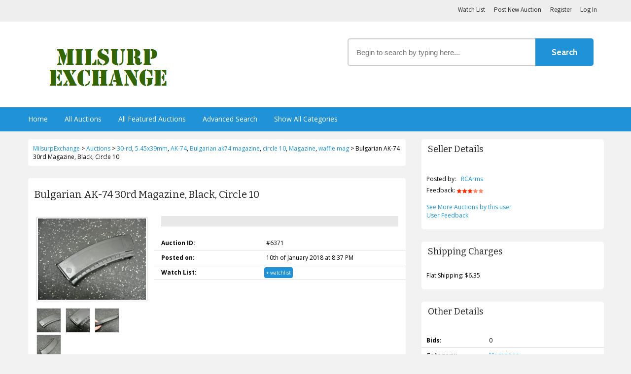

--- FILE ---
content_type: text/html; charset=UTF-8
request_url: https://milsurpexchange.com/auctions/magazines/bulgarian-ak-74-30rd-magazine-black-circle-10-2/
body_size: 10105
content:

<!DOCTYPE html>
<html lang="en-US">
  <head>
    <meta charset="utf-8">
    <meta http-equiv="X-UA-Compatible" content="IE=edge">
    <meta name="viewport" content="width=device-width, initial-scale=1, maximum-scale=1, user-scalable=0"/> <!--320-->
	<title>Bulgarian AK-74 30rd Magazine, Black, Circle 10 | </title>
<meta name="title" content="Bulgarian AK-74 30rd Magazine, Black, Circle 10" />
<meta name="description" content="Inventory Number:  1890&lt;br /&gt;
&lt;br /&gt;
Bulgarian AK-74 30rd magazine, black waffle circle 10 marked. &lt;br /&gt;
&lt;br /&gt;
I accept payment by Visa/MC, PayPal ..." />
<meta property="og:title" content="Bulgarian AK-74 30rd Magazine, Black, Circle 10" />
<meta property="og:url" content="https://milsurpexchange.com/auctions/magazines/bulgarian-ak-74-30rd-magazine-black-circle-10-2/" />
<meta property="og:description" content="Inventory Number:  1890&lt;br /&gt;
&lt;br /&gt;
Bulgarian AK-74 30rd magazine, black waffle circle 10 marked. &lt;br /&gt;
&lt;br /&gt;
I accept payment by Visa/MC, PayPal ..." />
<meta property="og:site_name" content="MilsurpExchange" />
<meta name="twitter:title" content="Bulgarian AK-74 30rd Magazine, Black, Circle 10" />
<meta name="twitter:description" content="Inventory Number:  1890&lt;br /&gt;
&lt;br /&gt;
Bulgarian AK-74 30rd magazine, black waffle circle 10 marked. &lt;br /&gt;
&lt;br /&gt;
I accept payment by Visa/MC, PayPal ..." />
<meta name="twitter:domain" content="MilsurpExchange" />
<meta name="twitter:card" content="summary_large_image" />

    <!-- Latest compiled and minified CSS -->
<link rel="stylesheet" href="https://maxcdn.bootstrapcdn.com/bootstrap/3.3.2/css/bootstrap.min.css">
<!-- Optional theme -->
<link rel="stylesheet" href="https://maxcdn.bootstrapcdn.com/bootstrap/3.3.2/css/bootstrap-theme.min.css">

    <link href='https://fonts.googleapis.com/css?family=Bitter:400,700' rel='stylesheet' type='text/css'>
    <link rel="stylesheet" href="//maxcdn.bootstrapcdn.com/font-awesome/4.3.0/css/font-awesome.min.css">
	<link href='https://fonts.googleapis.com/css?family=Cabin:400,500,700' rel='stylesheet' type='text/css'>
    <link href='https://fonts.googleapis.com/css?family=Source+Sans+Pro:400,600,700' rel='stylesheet' type='text/css'>
    <link href='https://fonts.googleapis.com/css?family=Raleway:400,300,500,600' rel='stylesheet' type='text/css'>
    <link href='https://fonts.googleapis.com/css?family=Open+Sans:400,700,300' rel='stylesheet' type='text/css'>
	<link rel="stylesheet" type="text/css" media="all" href="https://milsurpexchange.com/wp-content/themes/AuctionTheme/style.css" />
        <link rel="pingback" href="https://milsurpexchange.com/xmlrpc.php" />
	
	<title>Bulgarian AK-74 30rd Magazine, Black, Circle 10 &#8211; MilsurpExchange</title>
<meta name="title" content="Bulgarian AK-74 30rd Magazine, Black, Circle 10" />
<meta name="description" content="Inventory Number:  1890&lt;br /&gt;
&lt;br /&gt;
Bulgarian AK-74 30rd magazine, black waffle circle 10 marked. &lt;br /&gt;
&lt;br /&gt;
I accept payment by Visa/MC, PayPal ..." />
<meta property="og:title" content="Bulgarian AK-74 30rd Magazine, Black, Circle 10" />
<meta property="og:url" content="https://milsurpexchange.com/auctions/magazines/bulgarian-ak-74-30rd-magazine-black-circle-10-2/" />
<meta property="og:description" content="Inventory Number:  1890&lt;br /&gt;
&lt;br /&gt;
Bulgarian AK-74 30rd magazine, black waffle circle 10 marked. &lt;br /&gt;
&lt;br /&gt;
I accept payment by Visa/MC, PayPal ..." />
<meta property="og:site_name" content="MilsurpExchange" />
<meta name="twitter:title" content="Bulgarian AK-74 30rd Magazine, Black, Circle 10" />
<meta name="twitter:description" content="Inventory Number:  1890&lt;br /&gt;
&lt;br /&gt;
Bulgarian AK-74 30rd magazine, black waffle circle 10 marked. &lt;br /&gt;
&lt;br /&gt;
I accept payment by Visa/MC, PayPal ..." />
<meta name="twitter:domain" content="MilsurpExchange" />
<meta name="twitter:card" content="summary_large_image" />

    <script>

		var AT_labels 	= ['Years',
		'Months',
		'Weeks',
		'Days',
		'Hrs',
		'Min',
		'Sec'];

		var AT_labels1 	= ['Year',
		'Month',
		'Week',
		'Day',
		'Hr',
		'Min',
		'Sec'];

	</script>

    <link rel='dns-prefetch' href='//maps.google.com' />
<link rel='dns-prefetch' href='//s.w.org' />
<link rel="alternate" type="application/rss+xml" title="MilsurpExchange &raquo; Feed" href="https://milsurpexchange.com/feed/" />
<link rel="alternate" type="application/rss+xml" title="MilsurpExchange &raquo; Comments Feed" href="https://milsurpexchange.com/comments/feed/" />
		<script type="text/javascript">
			window._wpemojiSettings = {"baseUrl":"https:\/\/s.w.org\/images\/core\/emoji\/2.2.1\/72x72\/","ext":".png","svgUrl":"https:\/\/s.w.org\/images\/core\/emoji\/2.2.1\/svg\/","svgExt":".svg","source":{"concatemoji":"https:\/\/milsurpexchange.com\/wp-includes\/js\/wp-emoji-release.min.js?ver=4.7.31"}};
			!function(t,a,e){var r,n,i,o=a.createElement("canvas"),l=o.getContext&&o.getContext("2d");function c(t){var e=a.createElement("script");e.src=t,e.defer=e.type="text/javascript",a.getElementsByTagName("head")[0].appendChild(e)}for(i=Array("flag","emoji4"),e.supports={everything:!0,everythingExceptFlag:!0},n=0;n<i.length;n++)e.supports[i[n]]=function(t){var e,a=String.fromCharCode;if(!l||!l.fillText)return!1;switch(l.clearRect(0,0,o.width,o.height),l.textBaseline="top",l.font="600 32px Arial",t){case"flag":return(l.fillText(a(55356,56826,55356,56819),0,0),o.toDataURL().length<3e3)?!1:(l.clearRect(0,0,o.width,o.height),l.fillText(a(55356,57331,65039,8205,55356,57096),0,0),e=o.toDataURL(),l.clearRect(0,0,o.width,o.height),l.fillText(a(55356,57331,55356,57096),0,0),e!==o.toDataURL());case"emoji4":return l.fillText(a(55357,56425,55356,57341,8205,55357,56507),0,0),e=o.toDataURL(),l.clearRect(0,0,o.width,o.height),l.fillText(a(55357,56425,55356,57341,55357,56507),0,0),e!==o.toDataURL()}return!1}(i[n]),e.supports.everything=e.supports.everything&&e.supports[i[n]],"flag"!==i[n]&&(e.supports.everythingExceptFlag=e.supports.everythingExceptFlag&&e.supports[i[n]]);e.supports.everythingExceptFlag=e.supports.everythingExceptFlag&&!e.supports.flag,e.DOMReady=!1,e.readyCallback=function(){e.DOMReady=!0},e.supports.everything||(r=function(){e.readyCallback()},a.addEventListener?(a.addEventListener("DOMContentLoaded",r,!1),t.addEventListener("load",r,!1)):(t.attachEvent("onload",r),a.attachEvent("onreadystatechange",function(){"complete"===a.readyState&&e.readyCallback()})),(r=e.source||{}).concatemoji?c(r.concatemoji):r.wpemoji&&r.twemoji&&(c(r.twemoji),c(r.wpemoji)))}(window,document,window._wpemojiSettings);
		</script>
		<style type="text/css">
img.wp-smiley,
img.emoji {
	display: inline !important;
	border: none !important;
	box-shadow: none !important;
	height: 1em !important;
	width: 1em !important;
	margin: 0 .07em !important;
	vertical-align: -0.1em !important;
	background: none !important;
	padding: 0 !important;
}
</style>
<link rel='stylesheet' id='cptch_stylesheet-css'  href='https://milsurpexchange.com/wp-content/plugins/captcha/css/front_end_style.css?ver=4.2.8' type='text/css' media='all' />
<link rel='stylesheet' id='dashicons-css'  href='https://milsurpexchange.com/wp-includes/css/dashicons.min.css?ver=4.7.31' type='text/css' media='all' />
<link rel='stylesheet' id='cptch_desktop_style-css'  href='https://milsurpexchange.com/wp-content/plugins/captcha/css/desktop_style.css?ver=4.2.8' type='text/css' media='all' />
<link rel='stylesheet' id='jquery-ui-css'  href='https://milsurpexchange.com/wp-content/plugins/contact-form-maker/css/jquery-ui-1.10.3.custom.css?ver=4.7.31' type='text/css' media='all' />
<link rel='stylesheet' id='jquery-ui-spinner-css'  href='https://milsurpexchange.com/wp-content/plugins/contact-form-maker/css/jquery-ui-spinner.css?ver=4.7.31' type='text/css' media='all' />
<link rel='stylesheet' id='form_maker_calendar-jos-css'  href='https://milsurpexchange.com/wp-content/plugins/contact-form-maker/css/calendar-jos.css?ver=4.7.31' type='text/css' media='all' />
<link rel='stylesheet' id='form_maker_frontend-css'  href='https://milsurpexchange.com/wp-content/plugins/contact-form-maker/css/form_maker_frontend.css?ver=4.7.31' type='text/css' media='all' />
<link rel='stylesheet' id='wp-pagenavi-css'  href='https://milsurpexchange.com/wp-content/plugins/wp-pagenavi/pagenavi-css.css?ver=2.70' type='text/css' media='all' />
<link rel='stylesheet' id='bx_styles-css'  href='https://milsurpexchange.com/wp-content/themes/AuctionTheme/css/bx_styles.css?ver=20120822' type='text/css' media='all' />
<link rel='stylesheet' id='responsive_menucss-css'  href='https://milsurpexchange.com/wp-content/themes/AuctionTheme/css/menu.css?ver=20141214' type='text/css' media='all' />
      <script>
      if (document.location.protocol != "https:") {
          document.location = document.URL.replace(/^http:/i, "https:");
      }
      </script>
      <script type='text/javascript' src='https://milsurpexchange.com/wp-includes/js/jquery/jquery.js?ver=1.12.4'></script>
<script type='text/javascript' src='https://milsurpexchange.com/wp-includes/js/jquery/jquery-migrate.min.js?ver=1.4.1'></script>
<script type='text/javascript' src='https://maps.google.com/maps/api/js?v=3.exp&#038;key&#038;ver=4.7.31'></script>
<script type='text/javascript' src='https://milsurpexchange.com/wp-content/plugins/contact-form-maker/js/if_gmap_front_end.js?ver=4.7.31'></script>
<script type='text/javascript' src='https://milsurpexchange.com/wp-content/plugins/contact-form-maker/js/jelly.min.js?ver=4.7.31'></script>
<script type='text/javascript' src='https://milsurpexchange.com/wp-content/plugins/contact-form-maker/js/file-upload.js?ver=4.7.31'></script>
<script type='text/javascript' src='https://milsurpexchange.com/wp-content/plugins/contact-form-maker/js/calendar/calendar.js?ver=4.7.31'></script>
<script type='text/javascript' src='https://milsurpexchange.com/wp-content/plugins/contact-form-maker/js/calendar/calendar_function.js?ver=4.7.31'></script>
<script type='text/javascript'>
/* <![CDATA[ */
var fm_objectL10n = {"plugin_url":"https:\/\/milsurpexchange.com\/wp-content\/plugins\/contact-form-maker"};
/* ]]> */
</script>
<script type='text/javascript' src='https://milsurpexchange.com/wp-content/plugins/contact-form-maker/js/main_div_front_end.js?ver=cfm-1.8.40'></script>
<script type='text/javascript' src='https://milsurpexchange.com/wp-content/themes/AuctionTheme/js/responsive_menu.js?ver=4.7.31'></script>
<script type='text/javascript' src='https://milsurpexchange.com/wp-content/themes/AuctionTheme/js/jquery.hoverIntent.minified.js?ver=4.7.31'></script>
<script type='text/javascript' src='https://milsurpexchange.com/wp-content/themes/AuctionTheme/js/jquery.easing.1.3.js?ver=4.7.31'></script>
<script type='text/javascript' src='https://milsurpexchange.com/wp-content/themes/AuctionTheme/js/jquery.bxSlider.min.js?ver=4.7.31'></script>
<script type='text/javascript' src='https://milsurpexchange.com/wp-content/themes/AuctionTheme/js/jquery.countdown.js?ver=4.7.31'></script>
<script type='text/javascript' src='https://milsurpexchange.com/wp-content/themes/AuctionTheme/js/my-script.js?ver=4.7.31'></script>
<link rel='https://api.w.org/' href='https://milsurpexchange.com/wp-json/' />
<link rel="EditURI" type="application/rsd+xml" title="RSD" href="https://milsurpexchange.com/xmlrpc.php?rsd" />
<link rel="wlwmanifest" type="application/wlwmanifest+xml" href="https://milsurpexchange.com/wp-includes/wlwmanifest.xml" /> 
<link rel='prev' title='USGI Technical Manual, 5-Ton 6&#215;6 Truck' href='https://milsurpexchange.com/auctions/books-media/usgi-technical-manual-5-ton-6x6-truck-8/' />
<link rel='next' title='USGI M1903 Front Sight Cover' href='https://milsurpexchange.com/auctions/gun-parts/usgi-m1903-front-sight-cover-19/' />
<link rel="canonical" href="https://milsurpexchange.com/auctions/magazines/bulgarian-ak-74-30rd-magazine-black-circle-10-2/" />
<link rel='shortlink' href='https://milsurpexchange.com/?p=6371' />
<link rel="alternate" type="application/json+oembed" href="https://milsurpexchange.com/wp-json/oembed/1.0/embed?url=https%3A%2F%2Fmilsurpexchange.com%2Fauctions%2Fmagazines%2Fbulgarian-ak-74-30rd-magazine-black-circle-10-2%2F" />
<link rel="alternate" type="text/xml+oembed" href="https://milsurpexchange.com/wp-json/oembed/1.0/embed?url=https%3A%2F%2Fmilsurpexchange.com%2Fauctions%2Fmagazines%2Fbulgarian-ak-74-30rd-magazine-black-circle-10-2%2F&#038;format=xml" />
<meta name="google-site-verification" content="MxgzCdxVxnxKFY-YovoANNYNATPDFMu8ZDCcEM1nDBY" />        <script type="text/javascript">


						jQuery(document).ready(function() {

 		jQuery('.parent_taxe').click(function () {

			var rels = jQuery(this).attr('rel');
			jQuery("#" + rels).toggle();
			jQuery("#img_" + rels).attr("src","https://milsurpexchange.com/wp-content/themes/AuctionTheme/images/posted1.png");

			return false;
		});


});
       </script>

        
    <script type="text/javascript">
		


		var maxNrImages_PT = 10;

	</script>

    <link media="screen" type="text/css" rel="stylesheet" href="https://milsurpexchange.com/wp-content/themes/AuctionTheme/css/colorbox.css" /><script src="https://milsurpexchange.com/wp-content/themes/AuctionTheme/js/jquery.colorbox.js" type="text/javascript"></script><script src="https://milsurpexchange.com/wp-content/themes/AuctionTheme/js/jquery.confirm.js" type="text/javascript"></script><link rel="stylesheet" type="text/css" href="https://milsurpexchange.com/wp-content/themes/AuctionTheme/css/jquery.confirm.css" />
		<script type="text/javascript">

		var $ = jQuery;
		var my_post_ok = 0;

		function precise_round(num,decimals){
		return Math.round(num*Math.pow(10,decimals))/Math.pow(10,decimals);
		}

		function add_my_currency(num){
			 return '$' + num;
					}

		Number.prototype.formatMoney = function(c, d, t){
		var n = this,
			c = isNaN(c = Math.abs(c)) ? 2 : c,
			d = d == undefined ? "." : d,
			t = t == undefined ? "," : t,
			s = n < 0 ? "-" : "",
			i = parseInt(n = Math.abs(+n || 0).toFixed(c)) + "",
			j = (j = i.length) > 3 ? j % 3 : 0;
		   return s + (j ? i.substr(0, j) + t : "") + i.substr(j).replace(/(\d{3})(?=\d)/g, "$1" + t) + (c ? d + Math.abs(n - i).toFixed(c).slice(2) : "");
		 };

		function confirm_my_bid() {

			if(my_post_ok == 1) return true;

			var comma_comma = ',';
			var point_point = '.';
			var bid_am1			= parseFloat(jQuery("#bids_val").val());
			var bid_am 			= add_my_currency(bid_am1.formatMoney(2, point_point, comma_comma));
			var bid_fee_en 		= 1;
			var bid_fee_percent = 0;


			if(bid_fee_en == 1)
			{
				var bid_fee = parseFloat(precise_round(bid_am1 * 0.01 * bid_fee_percent, 2));

				bid_fee_ens = '<tr>'+
				'<td>Bid Fee:</td>'+
				'<td>' + add_my_currency((parseFloat(bid_fee)).formatMoney(2, point_point, comma_comma)) + '</td>' +
				'</tr>';

				bid_fee_ens2 = '<tr>'+
				'<td>Total:</td>'+
				'<td>' + add_my_currency((parseFloat(precise_round(bid_fee + bid_am1,2))).formatMoney(2, point_point, comma_comma))  + '</td>' +
				'</tr>';

				bid_fee_ens = bid_fee_ens + bid_fee_ens2;

			}
			else
			bid_fee_ens = '';

			var mess = '<table width="100%" class="sitemile-table">'+
			'<tr>'+
			'<td>Your bid amount:</td>'+
			'<td>'+ bid_am + '</td>' +
			'</tr>'
			+ bid_fee_ens +
			'</table>';

			var rr = 0;
			if(isNaN(bid_am1)) { rr = 1; mess = 'Please type in a bid value.'; }


		if(rr == 0)
		{
			jQuery.confirm({
				'title'		: 'Bid Confirmation',
				'message'	: mess
				,
				'buttons'	: {
					'Yes, Place Bid'	: {
						'class'	: 'blue',
						'action': function(){


							my_post_ok = 1;
							jQuery("#my_bid_form_1").submit();
							return true;

						}
					},
					'No'	: {
						'class'	: 'gray',
						'action': function(){ return false; }	// Nothing to do in this case. You can as well omit the action property.
					}
				}
			});

		}


		if(rr == 1)
		{
			jQuery.confirm({
				'title'		: 'Bid Confirmation',
				'message'	: mess
				,
				'buttons'	: {
					'Close Window'	: {
						'class'	: 'blue',
						'action': function(){

							  return false

						}
					}
				}
			});

		}

		return false;

	}



			jQuery(document).ready(function(){



				jQuery("a[rel='image_gal1']").colorbox({scalePhotos:true,
maxWidth:'95%',
maxHeight:'95%'});
				jQuery("a[rel='image_gal2']").colorbox({scalePhotos:true,
maxWidth:'95%',
maxHeight:'95%'});

				jQuery("#report-this-link").click( function() {

					if(jQuery("#report-this").css('display') == 'none')
					jQuery("#report-this").show('slow');
					else
					jQuery("#report-this").hide('slow');

					return false;
				});


				jQuery("#contact_seller-link").click( function() {

					if(jQuery("#contact-seller").css('display') == 'none')
					jQuery("#contact-seller").show('slow');
					else
					jQuery("#contact-seller").hide('slow');

					return false;
				});

		});
		</script>

<link rel="icon" href="https://milsurpexchange.com/wp-content/uploads/2017/01/cropped-favicon.png-32x32.jpg" sizes="32x32" />
<link rel="icon" href="https://milsurpexchange.com/wp-content/uploads/2017/01/cropped-favicon.png-192x192.jpg" sizes="192x192" />
<link rel="apple-touch-icon-precomposed" href="https://milsurpexchange.com/wp-content/uploads/2017/01/cropped-favicon.png-180x180.jpg" />
<meta name="msapplication-TileImage" content="https://milsurpexchange.com/wp-content/uploads/2017/01/cropped-favicon.png-270x270.jpg" />

    
     <!-- ########################################### -->

             <script type="text/javascript">

			 
		var $ = jQuery;

			var SITE_URL 			= 'https://milsurpexchange.com';
			var is_on_check_list 	= '0';
			var minus_watchlist 	= "- watchlist";
			var plus_watchlist 		= "+ watchlist";

	function suggest(inputString){

		inputString = inputString.trim();

		if(inputString.length == 0) {
			jQuery('#suggestions').fadeOut();
		} else {

		if(inputString != " " && inputString != "  ")
		{

		jQuery('#big-search').addClass('load');
			jQuery.post("https://milsurpexchange.com/wp-admin/admin-ajax.php?action=autosuggest_it", {queryString: ""+inputString+""}, function(data){

				var stringa = data.charAt(data.length-1);
								if(stringa == '0') data = data.slice(0, -1);
								else data = data.slice(0, -2);


				if(data.length >0) {
					jQuery('#suggestions').fadeIn();
					jQuery('#suggestionsList').html(data);
					jQuery('#big-search').removeClass('load');
				}
			});

			}
		}
	}

	function fill(thisValue) {
		//jQuery('#big-search').val(thisValue);
		//setTimeout("jQuery('#suggestions').fadeOut();", 600);
	}

			(function($){
			jQuery(document).ready(function(){

			jQuery("#cssmenu").menumaker({
			   title: "User Menu",
			   format: "multitoggle"
			});

			jQuery("#cssmenu2").menumaker({
			   title: "Main Menu",
			   format: "multitoggle"
			});

			});
			})(jQuery);


	jQuery(function(){

	jQuery('.expiration_auction_p').each(function(index)
	{
		var until_now = jQuery(this).html();
		jQuery(this).countdown({until: until_now, format: 'dHMS', compact: false});


	});


	
	});


		  jQuery(document).mouseup(function (e)
		{

	 	var container = jQuery("#suggestions");

		if (!container.is(e.target) // if the target of the click isn't the container...
			&& container.has(e.target).length === 0) // ... nor a descendant of the container
		{
			container.hide();
		}});



	</script>
     
    <!-- Latest compiled and minified JavaScript -->
	<script src="https://maxcdn.bootstrapcdn.com/bootstrap/3.3.2/js/bootstrap.min.js"></script>
<!-- <link rel="stylesheet" href="https://milsurpexchange.com/wp-content/themes/AuctionTheme/rtl.css"> -->
	</head>
	<body data-rsssl=1 class="auction-template-default single single-auction postid-6371" >


  

		<div id="header">
			<div class="top-bar-bg">
            	<div class="main_wrapper">
                	<div class="top-links" id="cssmenu">

                            <ul>
							                            <li><a class="" href="https://milsurpexchange.com/watch-list/">Watch List</a> </li>
                            							<li><a href="https://milsurpexchange.com/post-new-auction/" class="">Post New Auction</a> </li>

                            
							
                            
							<li><a class="" href="https://milsurpexchange.com/wp-login.php?action=register">Register</a></li>
							<li><a class="" href="https://milsurpexchange.com/wp-login.php">Log In</a></li>
							
                            </ul>
						</div>
            		</div>
				</div> <!-- end top-bar-bg -->

			<div class="middle-header-bg">
				<div class="row1">
						<div id="logo-divs" class="col-xs-12 col-sm-9 col-lg-5">
												<a href="https://milsurpexchange.com"><img id="logo" alt="MilsurpExchange The go-to place to auction military surplus and related items" src="https://milsurpexchange.com/wp-content/uploads/2017/01/MilsurpExchange-Logo-1.png" /></a>

                        
						</div>


                       <!-- start your search bar -->

       <div class="my_search_placeholder_box">

                            <form method="get" action="https://milsurpexchange.com/advanced-search//">
                            
                            <div class="col-xs-8 col-sm-8 col-lg-9 nopadding-right">
                            <input type="text" onFocus="this.value=''" id="big-search" name="term" autocomplete="off" onKeyUp="suggest(this.value);"
                            onblur="fill();" placeholder="Begin to search by typing here..."  value="" />
                         	</div>

                            <div class="col-xs-4 col-sm-4 col-lg-3 nopadding-left">
                            <input type="submit" id="search_button"  name="search_me" value="Search" />
                            </form>
                            </div>

                            <div class="suggestionsBox" id="suggestions" style="z-index:999;display: none;">
                            <img src="https://milsurpexchange.com/wp-content/themes/AuctionTheme/images/arrow.png" style="position: relative; top: -12px; left: 30px;" alt="upArrow" />
                            <div class="suggestionList" id="suggestionsList"> &nbsp; </div>
                            </div>



       </div>

      <!-- end your search bar -->




				</div>

			</div> <!-- middle-header-bg -->


		</div>

       <!-- main menu place here -->


               <div class="content_super_div">

        <div class="main-thing-menu"> <div class="ex_arrange">
        <div class="main_wrapper_menu">

         <div id="cssmenu2">
        <ul>
            <li class="padded_menu"><a href="https://milsurpexchange.com" class="hm_cls">Home</a></li>
            <li><a href="https://milsurpexchange.com/auction-list/">All Auctions</a></li>
            <li><a href="https://milsurpexchange.com/advanced-search/?featured=1">All Featured Auctions</a></li>
            <li><a href="https://milsurpexchange.com/advanced-search/">Advanced Search</a></li>
            <li><a href="https://milsurpexchange.com/show-all-categories/">Show All Categories</a></li>
           

            </ul> </div>
        	
        </div> </div> </div>  </div>

        

       <!-- main menu ending -->


          
        <div id="main">



<div class="col-xs-12 col-sm-8 col-lg-8">

<div class="my_box3"> <div class="padd10"> <!-- Breadcrumb NavXT 5.6.0 -->
<span property="itemListElement" typeof="ListItem"><a property="item" typeof="WebPage" title="Go to MilsurpExchange." href="https://milsurpexchange.com" class="home"><span property="name">MilsurpExchange</span></a><meta property="position" content="1"></span> &gt; <span property="itemListElement" typeof="ListItem"><a property="item" typeof="WebPage" title="Go to Auctions." href="https://milsurpexchange.com/auction-list/" class="post post-auction-archive"><span property="name">Auctions</span></a><meta property="position" content="2"></span> &gt; <span property="itemListElement" typeof="ListItem"><span property="name"><span property="itemListElement" typeof="ListItem"><a property="item" typeof="WebPage" title="Go to the 30-rd tag archives." href="https://milsurpexchange.com/tag/30-rd/?post_type=auction" class="post_tag"><span property="name">30-rd</span></a><meta property="position" content="3"></span>, <span property="itemListElement" typeof="ListItem"><a property="item" typeof="WebPage" title="Go to the 5.45x39mm tag archives." href="https://milsurpexchange.com/tag/5-45x39mm/?post_type=auction" class="post_tag"><span property="name">5.45x39mm</span></a><meta property="position" content="3"></span>, <span property="itemListElement" typeof="ListItem"><a property="item" typeof="WebPage" title="Go to the AK-74 tag archives." href="https://milsurpexchange.com/tag/ak-74/?post_type=auction" class="post_tag"><span property="name">AK-74</span></a><meta property="position" content="3"></span>, <span property="itemListElement" typeof="ListItem"><a property="item" typeof="WebPage" title="Go to the Bulgarian ak74 magazine tag archives." href="https://milsurpexchange.com/tag/bulgarian-ak74-magazine/?post_type=auction" class="post_tag"><span property="name">Bulgarian ak74 magazine</span></a><meta property="position" content="3"></span>, <span property="itemListElement" typeof="ListItem"><a property="item" typeof="WebPage" title="Go to the circle 10 tag archives." href="https://milsurpexchange.com/tag/circle-10/?post_type=auction" class="post_tag"><span property="name">circle 10</span></a><meta property="position" content="3"></span>, <span property="itemListElement" typeof="ListItem"><a property="item" typeof="WebPage" title="Go to the Magazine tag archives." href="https://milsurpexchange.com/tag/magazine/?post_type=auction" class="post_tag"><span property="name">Magazine</span></a><meta property="position" content="3"></span>, <span property="itemListElement" typeof="ListItem"><a property="item" typeof="WebPage" title="Go to the waffle mag tag archives." href="https://milsurpexchange.com/tag/waffle-mag/?post_type=auction" class="post_tag"><span property="name">waffle mag</span></a><meta property="position" content="3"></span></span><meta property="position" content="3"></span> &gt; <span property="itemListElement" typeof="ListItem"><span property="name">Bulgarian AK-74 30rd Magazine, Black, Circle 10</span><meta property="position" content="4"></span></div></div> <div class="clear10"></div>






<div id="report-this" style="display:none">
<div class="my_box3">


            	<div class="box_title">Report this auction</div>
                <div class="box_content">
                You need to be logged in to report.
               

			</div>
			</div>

            <div class="clear10"></div>

</div>



			

 			<div class="my_box3">
            	<div class="box_title auction_page_title"><h1>Bulgarian AK-74 30rd Magazine, Black, Circle 10</h1></div>
					<div class="col-xs-12 col-sm-4 col-lg-4 bb-image">
						<img width="227" height="170" src="https://milsurpexchange.com/wp-content/uploads/2018/01/copy_8_P1690871.jpg" class="img_class img-responsive" alt="" srcset="https://milsurpexchange.com/wp-content/uploads/2018/01/copy_8_P1690871.jpg 1200w, https://milsurpexchange.com/wp-content/uploads/2018/01/copy_8_P1690871-300x225.jpg 300w, https://milsurpexchange.com/wp-content/uploads/2018/01/copy_8_P1690871-768x576.jpg 768w, https://milsurpexchange.com/wp-content/uploads/2018/01/copy_8_P1690871-1024x768.jpg 1024w, https://milsurpexchange.com/wp-content/uploads/2018/01/copy_8_P1690871-147x110.jpg 147w, https://milsurpexchange.com/wp-content/uploads/2018/01/copy_8_P1690871-75x56.jpg 75w, https://milsurpexchange.com/wp-content/uploads/2018/01/copy_8_P1690871-70x53.jpg 70w" sizes="(max-width: 227px) 100vw, 227px" />
						<ul class="image-gallery" style="padding-top:10px"><li><a href="https://milsurpexchange.com/wp-content/uploads/2018/01/copy_8_P1690871.jpg" rel="image_gal1"><img width="50" height="50" src="https://milsurpexchange.com/wp-content/uploads/2018/01/copy_8_P1690871-150x150.jpg" class="attachment-50x50 size-50x50" alt="" /></a></li><li><a href="https://milsurpexchange.com/wp-content/uploads/2018/01/copy_182_P1690872.jpg" rel="image_gal1"><img width="50" height="50" src="https://milsurpexchange.com/wp-content/uploads/2018/01/copy_182_P1690872-150x150.jpg" class="attachment-50x50 size-50x50" alt="" /></a></li><li><a href="https://milsurpexchange.com/wp-content/uploads/2018/01/copy_454_P1690873.jpg" rel="image_gal1"><img width="50" height="50" src="https://milsurpexchange.com/wp-content/uploads/2018/01/copy_454_P1690873-150x150.jpg" class="attachment-50x50 size-50x50" alt="" /></a></li><li><a href="https://milsurpexchange.com/wp-content/uploads/2018/01/copy_48_P1690874.jpg" rel="image_gal1"><img width="50" height="50" src="https://milsurpexchange.com/wp-content/uploads/2018/01/copy_48_P1690874-150x150.jpg" class="attachment-50x50 size-50x50" alt="" /></a></li></ul>
					</div>

                
				<div class="col-xs-12 col-sm-8 col-lg-8">

                
                
                <div class="bid_panel">
                <div class="padd10">

                	
                </div>
                </div>

                                <div class="clear10"></div>




                        <div class="row border-bottom">
								<div class="col-xs-5 col-sm-5 col-lg-5 font-weight-bold">Auction ID:</div>
								<div class="col-xs-7 col-sm-7 col-lg-7">#6371</div>
							</div>

				         
							<div class="row border-bottom">

								<div class="col-xs-5 col-sm-5 col-lg-5 font-weight-bold">Posted on:</div>
								<div class="col-xs-7 col-sm-7 col-lg-7">10th of January 2018 at 8:37 PM</div>
							</div>

							
                            <div class="row border-bottom">

								<div class="col-xs-5 col-sm-5 col-lg-5 font-weight-bold">Watch List:</div>
								<div class="col-xs-7 col-sm-7 col-lg-7"><div class="watch-list txt-align-lft">
                <a class="add-to-watchlist" rel="6371" href="#">+ watchlist</a>

                

								</div></div>
							</div>




			</div>
			</div>
			
			<div class="clear10"></div>
				

			<!-- ####################### -->

			<div class="my_box3">


            	<div class="box_title">Description</div>
                <div class="padd10">
					<p><p>Inventory Number:  1890</p>
<p>Bulgarian AK-74 30rd magazine, black waffle circle 10 marked. </p>
<p>I accept payment by Visa/MC, PayPal  (on eligible items) and Mailed USPS Money Orders. </p>
<p>I do not ship items to locations where they are prohibited.  Please know your local laws before bidding. </p>
<p>FFL required on regulated items.  I accept FFL03 on C&amp;R items.  MN Sales tax of 7.375% on Sales to MN customers.</p>
<p>Thank you for your interest in our Milsurpexchange.com auction</p>
<p>Check out or website www.RCArms.com and like us on Facebook RCArms</p>
</p>
				</div>
			</div>

            <div class="tags-placeholder">
            <div class="tg1"><img src="https://milsurpexchange.com/wp-content/themes/AuctionTheme/images/tag.png" width="20" height="20" /> </div>
            <div class="tg2"> 	 Tags: <a href="https://milsurpexchange.com/tag/30-rd/" rel="tag">30-rd</a>, <a href="https://milsurpexchange.com/tag/5-45x39mm/" rel="tag">5.45x39mm</a>, <a href="https://milsurpexchange.com/tag/ak-74/" rel="tag">AK-74</a>, <a href="https://milsurpexchange.com/tag/bulgarian-ak74-magazine/" rel="tag">Bulgarian ak74 magazine</a>, <a href="https://milsurpexchange.com/tag/circle-10/" rel="tag">circle 10</a>, <a href="https://milsurpexchange.com/tag/magazine/" rel="tag">Magazine</a>, <a href="https://milsurpexchange.com/tag/waffle-mag/" rel="tag">waffle mag</a>, </div>
            <div class="tg3">

            				<!-- AddThis Button BEGIN -->
							<div class="addthis_toolbox addthis_default_style addthis_24x24_style">
							<a class="addthis_button_preferred_1"></a>
							<a class="addthis_button_preferred_2"></a>
							<a class="addthis_button_preferred_3"></a>
							<a class="addthis_button_preferred_4"></a>
							<a class="addthis_button_compact"></a>
							<a class="addthis_counter addthis_bubble_style"></a>
							</div>
							<script type="text/javascript" src="https://s7.addthis.com/js/250/addthis_widget.js#pubid=xa-4df68b4a2795dcd9"></script>
							<!-- AddThis Button END -->

            </div>

			</div>

			<div class="clear10"></div>

            				<div class="my_box3">

            	<div class="box_title">Posted Bids </div>
                <div class="box_content">
				No bids placed yet.
			</div>
			</div>

			<div class="clear10"></div> 
			<!-- ####################### -->
							<div class="my_box3">


            	<div class="box_title">Image Gallery</div>
                <div class="box_content">
				<ul class="image-gallery"><li><a href="https://milsurpexchange.com/wp-content/uploads/2018/01/copy_8_P1690871.jpg" rel="image_gal2"><img width="80" height="80" src="https://milsurpexchange.com/wp-content/uploads/2018/01/copy_8_P1690871-150x150.jpg" class="attachment-100x80 size-100x80" alt="" /></a></li><li><a href="https://milsurpexchange.com/wp-content/uploads/2018/01/copy_182_P1690872.jpg" rel="image_gal2"><img width="80" height="80" src="https://milsurpexchange.com/wp-content/uploads/2018/01/copy_182_P1690872-150x150.jpg" class="attachment-100x80 size-100x80" alt="" /></a></li><li><a href="https://milsurpexchange.com/wp-content/uploads/2018/01/copy_454_P1690873.jpg" rel="image_gal2"><img width="80" height="80" src="https://milsurpexchange.com/wp-content/uploads/2018/01/copy_454_P1690873-150x150.jpg" class="attachment-100x80 size-100x80" alt="" /></a></li><li><a href="https://milsurpexchange.com/wp-content/uploads/2018/01/copy_48_P1690874.jpg" rel="image_gal2"><img width="80" height="80" src="https://milsurpexchange.com/wp-content/uploads/2018/01/copy_48_P1690874-150x150.jpg" class="attachment-100x80 size-100x80" alt="" /></a></li><li><a href="https://milsurpexchange.com/wp-content/uploads/2018/01/copy_735_P1690875.jpg" rel="image_gal2"><img width="80" height="80" src="https://milsurpexchange.com/wp-content/uploads/2018/01/copy_735_P1690875-150x150.jpg" class="attachment-100x80 size-100x80" alt="" /></a></li><li><a href="https://milsurpexchange.com/wp-content/uploads/2018/01/copy_943_P1690876.jpg" rel="image_gal2"><img width="80" height="80" src="https://milsurpexchange.com/wp-content/uploads/2018/01/copy_943_P1690876-150x150.jpg" class="attachment-100x80 size-100x80" alt="" /></a></li><li><a href="https://milsurpexchange.com/wp-content/uploads/2018/01/copy_764_P1690877.jpg" rel="image_gal2"><img width="80" height="80" src="https://milsurpexchange.com/wp-content/uploads/2018/01/copy_764_P1690877-150x150.jpg" class="attachment-100x80 size-100x80" alt="" /></a></li><li><a href="https://milsurpexchange.com/wp-content/uploads/2018/01/copy_355_RCAlogoak74rcarmswhitewblackbase-9.jpg" rel="image_gal2"><img width="80" height="80" src="https://milsurpexchange.com/wp-content/uploads/2018/01/copy_355_RCAlogoak74rcarmswhitewblackbase-9-150x150.jpg" class="attachment-100x80 size-100x80" alt="" /></a></li><li><a href="https://milsurpexchange.com/wp-content/uploads/2018/01/copy_20_P1690878.jpg" rel="image_gal2"><img width="80" height="80" src="https://milsurpexchange.com/wp-content/uploads/2018/01/copy_20_P1690878-150x150.jpg" class="attachment-100x80 size-100x80" alt="" /></a></li></ul>


			</div>
			</div>

			<div class="clear10"></div>

			<!-- ####################### -->
				
                            




</div>

<div id="right-sidebar" class="page-sidebar col-xs-12 col-sm-4 col-lg-4"><ul class="xoxo">
    	<li class="widget-container widget_text" id="ad-other-details">
		<h3 class="widget-title">Seller Details</h3>
        <div class="my-only-widget-content">
		<p>

        <ul class="other-dets5">
				<li>


					<h3>Posted by:</h3>
					<p><a href="https://milsurpexchange.com/?a_action=user_profile&post_author=42">RCArms</a></p>
				</li>
				Feedback: <img src="https://milsurpexchange.com/wp-content/themes/AuctionTheme/images/full_star.gif" alt="star" /><img src="https://milsurpexchange.com/wp-content/themes/AuctionTheme/images/full_star.gif" alt="star" /><img src="https://milsurpexchange.com/wp-content/themes/AuctionTheme/images/full_star.gif" alt="star" /><img src="https://milsurpexchange.com/wp-content/themes/AuctionTheme/images/empty_star.gif" alt="star" /><img src="https://milsurpexchange.com/wp-content/themes/AuctionTheme/images/empty_star.gif" alt="star" /><br/><br/>
               <a href="https://milsurpexchange.com/?a_action=user_profile&post_author=42">See More Auctions by this user</a><br/>
               <a href="https://milsurpexchange.com/?a_action=user_feedback&post_author=42">User Feedback</a><br/>

			</ul>
   		</p>
        </div>
   </li>
 
    	<li class="widget-container widget_text" id="ad-other-details">
		<h3 class="widget-title">Shipping Charges</h3>
        <div class="my-only-widget-content">
		<p>

        Flat Shipping: $6.35   		</p>
        </div>
   </li>


	<li class="widget-container widget_text" id="ad-other-details">
		<h3 class="widget-title">Other Details</h3>
        <div class="my-only-widget-content">
		<p>


                
                <div class="row border-bottom">
 					<div class="col-xs-5 col-sm-4 col-lg-4 font-weight-bold">Bids:</div>
					<div class="col-xs-7 col-sm-8 col-lg-8">0</div>
				</div>

                
				<div class="row border-bottom">

					<div class="col-xs-5 col-sm-4 col-lg-4 font-weight-bold">Category:</div>
					<div class="col-xs-7 col-sm-8 col-lg-8"><a href="https://milsurpexchange.com/section/magazines/" rel="tag">Magazines</a></div>
				</div>


                <div class="row border-bottom">

					<div class="col-xs-5 col-sm-4 col-lg-4 font-weight-bold">Condition:</div>
					<div class="col-xs-7 col-sm-8 col-lg-8"></div>
				</div>

                
				<div class="row border-bottom">
					<div class="col-xs-5 col-sm-4 col-lg-4 font-weight-bold">Viewed:</div>
					<div class="col-xs-7 col-sm-8 col-lg-8">513 times</div>
				</div>
				






			

            <a href="https://milsurpexchange.com/my-account/private-messages/?priv_act=send&pid=6371&uid=42" class="submit_bottom2">Contact Seller</a>

                

                   <a href="" class="submit_bottom2" id="report-this-link">Report Auction</a>
		</p>
        </li>
	</li>


	</ul></div>

</div> 
</div> <!-- end some_wide_header -->
</div>
</div>

<div id="footer">
	<div id="colophon">	
	
	
			<div id="footer-widget-area" role="complementary">

				<div id="first" class="widget-area">
					<ul class="xoxo">
											</ul>
				</div><!-- #first .widget-area -->

				<div id="second" class="widget-area">
					<ul class="xoxo">
											</ul>
				</div><!-- #second .widget-area -->

				<div id="third" class="widget-area">
					<ul class="xoxo">
											</ul>
				</div><!-- #third .widget-area -->

				<div id="fourth" class="widget-area">
					<ul class="xoxo">
						<li id="nav_menu-3" class="widget-container widget_nav_menu"><div class="menu-legal-container"><ul id="menu-legal" class="menu"><li id="menu-item-232" class="menu-item menu-item-type-post_type menu-item-object-page menu-item-232"><a href="https://milsurpexchange.com/how-it-works/">How It Works</a></li>
<li id="menu-item-228" class="menu-item menu-item-type-post_type menu-item-object-page menu-item-228"><a href="https://milsurpexchange.com/terms-of-use/">Terms &#038; Conditions</a></li>
</ul></div></li>					</ul>
				</div><!-- #fourth .widget-area -->

			</div><!-- #footer-widget-area -->
	
	
		<div id="site-info">
				<div id="site-info-left">
					
					<h3>Victory Arms & Munitions, LLC © 2017</h3>
					
				</div>
				<div id="site-info-right">
									</div>
			</div>
		</div>

</div>


</div>
<script type='text/javascript' src='https://milsurpexchange.com/wp-includes/js/jquery/ui/widget.min.js?ver=1.11.4'></script>
<script type='text/javascript' src='https://milsurpexchange.com/wp-includes/js/jquery/ui/core.min.js?ver=1.11.4'></script>
<script type='text/javascript' src='https://milsurpexchange.com/wp-includes/js/jquery/ui/mouse.min.js?ver=1.11.4'></script>
<script type='text/javascript' src='https://milsurpexchange.com/wp-includes/js/jquery/ui/slider.min.js?ver=1.11.4'></script>
<script type='text/javascript' src='https://milsurpexchange.com/wp-includes/js/jquery/ui/button.min.js?ver=1.11.4'></script>
<script type='text/javascript' src='https://milsurpexchange.com/wp-includes/js/jquery/ui/spinner.min.js?ver=1.11.4'></script>
<script type='text/javascript' src='https://milsurpexchange.com/wp-includes/js/jquery/ui/effect.min.js?ver=1.11.4'></script>
<script type='text/javascript' src='https://milsurpexchange.com/wp-includes/js/jquery/ui/effect-shake.min.js?ver=1.11.4'></script>
<script type='text/javascript' src='https://milsurpexchange.com/wp-includes/js/wp-embed.min.js?ver=4.7.31'></script>
</body>
</html>

--- FILE ---
content_type: text/css
request_url: https://milsurpexchange.com/wp-content/themes/AuctionTheme/style.css
body_size: 51368
content:
/*
Theme Name: auctiontheme
Theme URI: http://sitemile.com/products/wordpress-auction-reverse-auction-theme/
Description: The best and most popular WordPress theme that transforms your wordpress website into a genuine auction or reverse auction website. It comes with plug and play functionality without the need of any other additional plugins. A real turn-key auction solution.
Author: SiteMile
Author URI: http://sitemile.com
Version: 5.1.3.5
License: single-mixed-developer
License URI: http://sitemile.com/about-themes-and-plugins-license-types
Tags: blue
*/


body
{
  	font-size:12px;
  	text-align:center;
  	font-family:'Open Sans',Arial, Helvetica, sans-serif;
  	color:#000;
  	margin:0px;
  	padding:0px;
  	background: #f2f2f2
}


.b1b1
{
	padding:10px;
	box-sizing:border-box
}

.zbsa textarea
{
	width:100%
}
.wp-editor-area { border: 1px solid #ccc !important }

/*--- bread crumb --*/

 .ex_arrange
 {
  	margin:auto;
  	text-align:center	;
  	min-height:49px;
 }

.cross_cross
{
	float:left;
	width:95%
}

.cross_cross2
{
	float:left;
	width:95%
}

.full_conts
{
	width:100%;
	margin-bottom:10px;
	margin-top:5px;
	display:inline-block
}


.breadcrumb {
	/*centering*/
	display: inline-block;
	 border:1px solid #ccc;
	 box-shadow:1px 1px 8px #eee;
	overflow: hidden;
	border-radius: 5px;
	/*Lets add the numbers for each link using CSS counters. flag is the name of the counter. to be defined using counter-reset in the parent element of the links*/
	counter-reset: flag;
	font-family:'Cabin',Arial, Helvetica, sans-serif ;

}

.breadcrumb a {
	text-decoration: none;
	outline: none;
	display: block;
	float: left;
	font-size:14px;
	line-height: 36px;
	color: white;
	/*need more margin on the left of links to accomodate the numbers*/
	padding: 5px 10px 5px 60px;
	width:250px;
	background: #666;
	background: linear-gradient(#666, #333);
	position: relative;
}
/*since the first link does not have a triangle before it we can reduce the left padding to make it look consistent with other links*/
.breadcrumb a:first-child {
	padding-left: 46px;
	border-radius: 5px 0 0 5px; /*to match with the parent's radius*/
}
.breadcrumb a:first-child:before {
	left: 14px;
}
.breadcrumb a:last-child {
	border-radius: 0 5px 5px 0; /*this was to prevent glitches on hover*/
	padding-right: 20px;
}

/*hover/active styles*/
.breadcrumb a.active, .breadcrumb a:hover{
	background: #333;
	background: linear-gradient(#333, #000);
}
.breadcrumb a.active:after, .breadcrumb a:hover:after {
	background: #333;
	background: linear-gradient(135deg, #333, #000);
}

/*adding the arrows for the breadcrumbs using rotated pseudo elements*/
.breadcrumb a:after {
	content: '';
	position: absolute;
	top: 0;
	right: -18px; /*half of square's length*/
	/*same dimension as the line-height of .breadcrumb a */
	width: 46px;
	height: 46px;
	/*as you see the rotated square takes a larger height. which makes it tough to position it properly. So we are going to scale it down so that the diagonals become equal to the line-height of the link. We scale it to 70.7% because if square's:
	length = 1; diagonal = (1^2 + 1^2)^0.5 = 1.414 (pythagoras theorem)
	if diagonal required = 1; length = 1/1.414 = 0.707*/
	transform: scale(0.99) rotate(45deg);
	/*we need to prevent the arrows from getting buried under the next link*/
	z-index: 1;
	/*background same as links but the gradient will be rotated to compensate with the transform applied*/
	background: #666;
	background: linear-gradient(135deg, #666, #333);
	/*stylish arrow design using box shadow*/
	box-shadow:
		2px -2px 0 2px rgba(0, 0, 0, 0.4),
		3px -3px 0 2px rgba(255, 255, 255, 0.1);
	/*
		5px - for rounded arrows and
		50px - to prevent hover glitches on the border created using shadows*/
	border-radius: 0 5px 0 50px;
}
/*we dont need an arrow after the last link*/
.breadcrumb a:last-child:after {
	content: none;
}
/*we will use the :before element to show numbers*/
.breadcrumb a:before {

	/*some styles now*/
	border-radius: 100%;
	width: 20px;
	height: 20px;
	line-height: 20px;
	margin: 8px 0;
	position: absolute;
	top: 0;
	left: 30px;
	background: #444;
	background: linear-gradient(#444, #222);
	font-weight: bold;
	padding-right:5px;
}


.flat a, .flat a:after {
	background: #f5f5f5;
	color: black;
	transition: all 0.5s;
}
.flat a:before {
	background: white;
	color:#333;
	box-shadow: 0 0 0 1px #ccc;
}
.flat a:hover, .flat a.active,
.flat a:hover:after, .flat a.active:after{
	background: #1F92D8;
	color:#fff

}


.bypostauthor, .screen-reader-text, .sticky
{
	/*---*/
}


/*---- end breadcrumb --*/


 .auction-details li h3.fnks1
 {
	width:150px;
 }

 .auction-details li p.fnks2
 {
	width:100px;
 }

 /*-------------------------*/

 .my_category_image_holder
{
	float:left;
	width:235px;
	text-align:center;
	height:130px;
	margin-bottom:7px	;
	margin-top:7px
}

.my_category_image_holder img
{
	border:0;
	border-top:1px solid #ccc;
	border-left:1px solid #ccc;
	border-right:1px solid #ccc;
	box-shadow:0 0 3px #ccc;
	border-radius:5px 5px 0px 0px
}

.my_category_image_holder img:hover
{
	opacity:0.8
}


.my_image_div
{
	width:100%;
	margin:auto;
	text-align:center
}

.my_image_div_cat_name
{
	border:1px solid #ccc;
	background:white;
	width:190px;
	display:inline-block;
	margin:auto;

	border-radius:0px 0px 5px 5px
}

.my_image_div_cat_name a:link, .my_image_div_cat_name a:visited
{
	font-size:14px;
	color:#333;
	font-family:Verdana, Geneva, sans-serif
}
.my_image_div_cat_name a:hover
{
	text-decoration:none;
	color:#3B5998
}

.see-more-tax
{
	float:left;
	width:100%;
	margin-bottom:7px;
}

 /*----------------------*/

.my_hr_shipping
{
	border-bottom:1px solid #dedede;
	width:100%;
}

.gold_thing_th{
	width:190px;
	font-weight:bold
}

.my_sub_title h3
{
	font-size:19px;
	width:auto;
	float:left
}

.my_sub_title p.class_p
{
	font-size:12px;
	width:auto;
	float:left;
	padding-left:35px;
	padding-top:15px;
}



/*-----*/


.alignleft {
	float: left;
}

.alignright {
	float: right;
}

.aligncenter {
	display: block;
	margin-left: auto;
	margin-right: auto;
}

img.alignleft {
	margin: 5px 20px 5px 0;
}

.wp-caption.alignleft {
	margin: 5px 10px 5px 0;
}

img.alignright {
	margin: 5px 0 5px 20px;
}

.wp-caption.alignright {
	margin: 5px 0 5px 10px;
}

img.aligncenter {
	margin: 5px auto;
}

img.alignnone {
	margin: 5px 0;
}

.wp-caption .wp-caption-text,
.entry-caption,
.gallery-caption {
	color: #220e10;
	font-size: 18px;
	font-style: italic;
	font-weight: 300;
}

img.wp-smiley,
.rsswidget img {
	border: 0;
	border-radius: 0;
	box-shadow: none;
	margin-bottom: 0;
	margin-top: 0;
	padding: 0;
}

.wp-caption.alignleft + ul,
.wp-caption.alignleft + ol  {
	list-style-position: inside;
}


/*---------*/

.full_width_a_div
{
	display:inline-block;
	margin:auto;
	width:100%
}

img.alignright {float:right; margin:0 0 1em 1em}
img.alignleft {float:left; margin:0 1em 1em 0}
img.aligncenter {display: block; margin-left: auto; margin-right: auto}
.alignright {float:right; }
.alignleft {float:left; }
.aligncenter {display: block; margin-left: auto; margin-right: auto}


.sitemile-table{ font-size:13px; border-collapse:collapse; font-family:Arial, Helvetica, sans-serif }
.sitemile-table tr td { border-bottom:1px solid #dedede; padding:7px; }

 #location-stuff ul.baca_loc
{
	padding-left:15px

}

.description_html_box_placeholder
{
	width:570px;
	float:left;
	margin-top:-20px;
}

.description_html_box_placeholder2
{
	width:440px;
	float:left;
	margin-top:-10px;
}

.multi_cat_placeholder_thing2
{
	width:400px; border-radius:5px; padding:7px;
	height:180px;
	border:1px solid #ccc;
	background:#f2f2f2;
	overflow:auto;
	float:left
}

.multi_cat_placeholder_thing
{
	width:500px; border-radius:5px; padding:7px;
	height:200px;
	border:1px solid #ccc;
	background:#f2f2f2;
	overflow:auto;
	float:left
}


.div_div2
{
	float:left;
	width:150px;
}

.smk_closed_disp_none
{
	display:none
}

#thumbnails { margin-bottom:20px }

.pk_lst_grd
{
	float:right;
	font-size:11px;
	padding:0px;
	margin:0;
	margin-right:20px;
}

.marg_btm
{
	margin-bottom:15px;
}

.countdown_section
{
	float:left;	 padding-right:4px;
}
.countdown_descr { float:left;  }

#suggestionsList ul
{
	padding:0; margin:0
}

.rss_icon_div
{
	float:left;
	padding-top:5px;
}

.rss_icon_div img { border:0 }

.padded_menu
{
	margin-left:5px
}

#small_search_res {

	padding:0; margin:0;

}

#small_search_res li p { text-align:left; }

.notif_a
{
	padding:1px 4px 1px 4px;
	background:#333;
	border-radius:3px;
	color:#fff;
	font-size:11px
}

.margin_bottom_class
{
	padding-bottom:20px;
}

.my_box3 .no_border_btm
{
	border-bottom:none
}

.post .sk_sk_class
{
	width:350px
}

.awaiting_moderation
{
	font-style:italic;
	font-size:11px
}

/************************/

.xoxo
{
	list-style-type:none;
	padding:0;
	margin:0
}

.xoxo>li
{
	display: block;
	margin-bottom: 25px;
	margin-top: 0px;
	overflow:hidden;

	background: #fff;
	border-radius: 5px;
}

.main-thing-menu
{
	margin:auto;
	margin-bottom:5px;
	display:inline-block;
	background: #1F92D8;
	margin :auto;

	border-top:0;
	margin-bottom:16px;
	width:100%;


}

.main-thing-menu ul
{
	list-style-type:none;
	padding:0;
	margin:0
}

.main-thing-menu ul li
{
	display:inline;
	float:left;
	padding-top:15px;
	padding-bottom:15px;
}

.main-thing-menu ul li a:link , .main-thing-menu ul li a:visited
{
	color:				#fff;
	font:			bold 14px/18px Open Sans;
	padding:			15px;
	padding-left:		15px;
	padding-right: 		17px;
 	font-weight:		400;
	text-decoration:	none;
}

.main-thing-menu ul li a.hm_cls:link, .main-thing-menu ul li a.hm_cls:visited
{ border-left:none }

.main-thing-menu ul li a:hover { background:#72AA09; text-decoration:none }


/***********************/

.content_div { margin:auto; width:960px;}
.small-padd-top
{
	padding-bottom:5px;
	margin-bottom:10px;
}

#footer .small-padd-top
{
	margin-bottom:10px;
}

#right-sidebar {

		float:right;

	 }

.clear20 {
width: 100%;
margin: auto;
height: 20px;
}

.button_mik
{
    background: -moz-linear-gradient(center top , #3878C7 0%, #4583C0 44%, #39629D 100%) repeat scroll 0 0 transparent #446FA2;
    border: 1px solid #FFFFFF;
    border-radius: 5px 5px 5px 5px;
    box-shadow: 0 1px 0 rgba(255, 255, 255, 0.3) inset, 0 0 2px rgba(255, 255, 255, 0.3) inset, 0 1px 2px rgba(0, 0, 0, 0.29);
    color: white !important;
    cursor: pointer;
    font: bold 12px/16px Arial,Helvetica,sans-serif;
    padding: 7px 15px 6px;
    text-align: center;
    text-decoration: none !important;
}

.button_mik:hover {
    opacity: 0.75;
}

#main
{
	text-align:left;
	width:100%;
	margin-bottom:10px;
	display:inline-block;
	margin:auto;

}
#wrapper
{
	width:100%;
	margin:auto;


}

#content
{
	float:left;
	height:auto;
}

.wp-pagenavi
{
	margin-top:15px
}

.top-links
{
	float:right;
	margin-top:10px;
	min-height:40px;
	display:inline-block

}

.top-links ul
{
	list-style-type:none;
	margin:0;
	margin-top:5px
}

.top-links ul li
{
	float:left;
	margin-right:2px;
	margin-left:2px;
	display:block
}

.top-links a:link , .top-links a:visited
{

	color: #333;

	padding-top:9px;
	font-size:13px;
	text-decoration:none;
	padding-left:8px;
	padding-right:8px; letter-spacing: 0px;
	font-family:'Source Sans Pro',Arial, Helvetica, sans-serif;

}

.top-links  a:hover , .top-links  a.active
{
	color:#000;
	text-decoration:underline

}


.featured-auctions .post { margin-top:10px }



#header
{
	width:100%;
	margin:auto;
	display: inline-block;
	background:white;
}

#header .top-bar-bg
{
	width:100%;
	display:inline-block;
	margin:auto;
	background:#eee;

	margin-bottom:4px
}


#header .top-bar-bg .top-bar
{
	width:960px;
	height:5px;
	margin:auto;
	color:white;
}


#header .middle-header-bg
{
	width:1160px;
	overflow:inherit;
	margin:auto;
	margin-top:20px

}




#header .middle-header-bg .middle-header
{

	height:auto;

	margin:auto;
	margin-bottom:25px;
	position:relative;

}

.logo-holder
{
	float:left
}




.banner_area1
{
	float:right;
}

#header .bottom-header-bg
{
	width:100%;
	overflow:hidden;
	margin:auto;
	background:#6CA0DB;
	border-top:1px solid #ccc;
	border-bottom:1px solid #ccc;

}


#header .bottom-header-bg .bottom-header
{
	width:960px;
	height:60px;
	margin:auto;

}

#header #logo
{
	float:left;
	border:0px;

}

.my_search_placeholder_box
{
	position:relative;
	float:right;
	margin:auto;
	height:72px;
	width:530px;
	margin-top:10px;
	margin-bottom:10px;
}

.my-only-widget-content
{

}

/*---- tbody ------*/

tbody th { font-weight:normal }
.clear10 { width:100%;margin:auto; height:25px; }
.clear25 { width:100%;margin:auto; height:25px; }
.clear100 { width:100%;margin:auto; height:100px; }


/*---- footer -----*/
#loginform, #registerform { padding:10px; }
#footer
{
	width:100%;

	background:#dedede;
	margin:auto;
	padding-bottom:25px;
	min-height:60px;
	margin-top:40px;
	border-top:1px solid #ccc;

	text-align:center;


}

#footer a:link,#footer a:visited
{
	text-decoration:none;
	color:#555;
}

#footer a:hover
{
	text-decoration:underline;
	color:#555;
}

.big_line_title
{
	color:#333;
	font-size:32px;
 font-weight:400;
	text-transform: capitalize;
	font-family:  'Cabin',Arial, Helvetica, sans-serif;
	padding-bottom:0px
}

.small_line_title
{
		color:#333;
	font-size:17px;
 font-weight:400;
margin-top:-10px;
	font-family:  'Cabin',Arial, Helvetica, sans-serif;
}

.widget-title {
	width:100%;
	font-family: 'Bitter',Arial, Helvetica, sans-serif;
	font-size:18px;
	line-height: 14px;
	 font-weight:500;


	color:#222;
	padding-bottom:5px;

	padding:13px;


}

.widget_conts
{
	padding:0 10px 10px 10px;
}

.widget-title {
margin-top: 0px;
}

#footer-widget-area
{
	color:#444;
	display:inline-block
}

#footer-widget-area div ul li .widget-title
{
	color:#333;
	background:none;
	border:0;

	text-align:left ;
	padding-left:0;

	font-size:18px;
	margin-bottom:30px;
	margin-top:10px;
}

#colophon { border-top:0px }

#colophon
{

	display:inline-block;
	width:1200px;
	font-family:'Cabin',Arial, Helvetica, sans-serif;
	color:#444;
	padding-top:35px;
	margin:auto;

}



#site-info
{
	width:100%;
	margin:auto;
	border-top:1px solid #cecece;
	margin-top:40px;
	margin-bottom:20px;
	overflow:hidden;
	padding-top:10px;
	font-size:15px
}

#site-info-left
{
	float:left
}

#site-info-left h3{

	font-size:15px;
	margin:0px

}

#site-info-right
{
	float:right
}
.imag_imag {
	text-align:center;

}
.imag_imag2{
	position:relative
}

/*----- ad things ---*/
.latest-posted-auctions .post
{ margin-bottom:10px; }
.post
{
	width:100%;
	margin:auto;
	overflow:hidden;
	border-bottom:1px solid #ededed;
	position:relative;
	margin-bottom:10px;
	padding-bottom:10px
}

.post_grid
{
	width:23%;
	float:left; height:215px;
	margin-left:5px;
	margin-right:5px;
	overflow:hidden;
	border-bottom:1px solid #dfdfdf;
	position:relative;
	margin-bottom:15px
}





.image_class2
{
	border:1px solid #ccc;
	padding:3px;
	background:#fff;
	-moz-border-radius: 5px;
	border-radius: 5px;

}

.attachment-75x65, .attachment-50x50, .attachment-normal-auction-thumb, .attachment-42x42
{
	border:1px solid #ddd;


	margin:2px; background:#fff;
}


.image_class3, .attachment-150x110, .attachment-slider-image
{
	border:1px solid #ddd;
	padding:3px;
	background:#fff;


}


.stretch-area .widget-container, #right-sidebar .widget-container, #content .widget-container, #left-sidebar .widget-container

{

	background:#fff;
	border-radius:5px

}

/*------- POST NEW AD PAGE -------*/

#steps
{
	margin:0;
	padding:0;
	width:100%;
	height:60px;
	margin:auto;
	border-top:4px solid #1F92D8;

}

#steps ul
{
	margin:0;
	list-style-type: none;
	margin-top:8px;
}


#steps ul li
{
	display: inline;
	list-style-type: none;
	padding:8px 20px 10px 20px;
	background:#ddd;
	color:#333;
	margin-right:25px
}

#steps ul li.active
{

	background:#1F92D8;
	color:white;
}

.border-bottom
{
	border-bottom:1px solid #dedede;
	padding-bottom:6px;
	margin-bottom:6px;
}

.font-weight-bold
{
	font-weight: bold
}

.breadcrumb-wrap {
	margin-bottom:20px !important;
	width: calc(100% - 31px) !important;
	width: -moz-calc(100% - 31px) !important;
	width: -webkit-calc(100% - 31px) !important;
	left:15px; right:15px ;

	}

.stretch-area {
	margin-bottom:20px !important;
	width: calc(100% - 31px) !important;
	width: -moz-calc(100% - 31px) !important;
	width: -webkit-calc(100% - 31px) !important;
	left:0; right:15px
	}

.my_box3
{
	width:99.6%;
	height:auto;

	background:#fff;

	margin:auto;
	overflow:hidden;
	border-radius:4px;


}

.breadcrumb-wrap
{

	margin-bottom:10px;
	padding-bottom:1px;
	margin-top:10px;

}


 .zaza { float:left; margin-right:6px; font-size:15px; color:#555 }

.box_title
{
	width:100%;
	font-family: 'Bitter',Arial, Helvetica, sans-serif;
	font-size:18px;
	line-height: 14px;
	 font-weight:500;
	color:#222;
	padding-bottom:5px;

	padding:13px;

	overflow:auto;
}

.auction_page_title
{
	margin-bottom:10px;
}

.auction_page_title h1
{
	padding:0;
	margin:0;
	font-size:20px;
	font-family:'Bitter',Arial, Helvetica, sans-serif;
	padding-top:10px;
	padding-bottom:10px ;
	width:97%;
	line-height:21px;

}

.mms_mms
{
	float:left;
	width:100%
}

.ad-page-image-holder
{
	float:left;
	width:275px;
}

.auction-page-details-holder
{
	float:right;
	width:400px
}



/* -------- start ad details -----*/

.auction-details
{
	list-style-type: none; padding: 0; margin:0;
	overflow:hidden;
	width:400px
}

.auction-details li
{
	display:block;
	width:100%;
	float:left;overflow:hidden;



}

.auction-details li img
{
	float:left;
	margin-top:2px;
	margin-right:10px
}

.auction-details li h3
{
	float:left;
	width:105px; font-weight:normal;
	margin:3px;
	font-size:14px
}

.auction-details li p
{
	margin:3px;
	float:left; font-size:14px;
	width:242px; font-weight:bold;

}


/* -------- start ad details -----*/

.auction-details1
{
	list-style-type: none; padding:0; margin:0;
	overflow:hidden;
	width:100%
}

.auction-details1 li
{
	display:block;
	width:100%;
	float:left;overflow:hidden;
	padding:0px;
	margin:0px; border:0px;



}

.auction-details1 li img
{
	float:left;
	margin-top:0px;
	margin-right:6px
}

.auction-details1 li h3
{
	float:left;
	width:65px;
	font-size:11px;
	margin:0px;
	padding:0px;
	border:0px;
	margin-top:1px

}

.auction-details1 li p
{
	margin:0px;
	float:left;
	width:155px;
	font-size:11px

}

.details_holder_grid .auction-details1 li p
{
	margin:0px;
	float:left;
	width:100%;
	font-size:11px;
	text-align:center

}


/* -------- end ad details -----*/

.labels
{
	border:2px solid #ccc;
	background:#fff;
	color:#333;
	padding:4px;
	height:auto;
	overflow:hidden
}

/*
.add-this
{
	padding-left:35px;
	padding-top:25px
}
*/



.padd10
{
	padding:10px;
	overflow:hidden


}

.padd10_a
{
	padding-bottom:10px;
	overflow:hidden;



}

.padd13
{
	padding-top:16px;


}

#srch_icon
{
	margin-bottom:-11px

}

.nopadding-left {
   padding-left: 0 !important;
   margin-left: 0 !important;
}

.nopadding-right {
   padding-right: 0 !important;
   margin-right: 0 !important;
}

#big-search
{
	border:2px solid #ccc;
	padding:15.7px;
	background: #fff;
	border-radius:5px 0 0 5px;
	font-size:15px;
	width:100%;
	color:#888;
	font-family:Arial, Helvetica, sans-serif;

}

#search_button
{
	background: #1F92D8;
	width:100%;
	color:#fff;
	font-weight:600;
	font-size:17px;
	border:0;
	cursor:pointer;
	padding:16px 25px 16px 25px;
	margin-left:-3px;
	border-radius: 0 5px 5px 0	;
	font-family:'Cabin',Arial, Helvetica, sans-serif
}

#big-search-select
{
	border:1px solid #777;
		-moz-border-radius: 10px;
	border-radius: 10px;
	padding:5px;
	font-size:13px;
	color:#888; margin-left:5px;
	font-family:Arial, Helvetica, sans-serif;
	width:148px;
		box-shadow:0 0 5px #888;
	-moz-box-shadow:0 0 5px #888;
	-webkit-box-shadow:0 0 5px #888;


}

#big-search-submit
{
	border:1px solid #777;
		-moz-border-radius: 10px;
	border-radius: 10px;
	padding:5px;
	font-size:13px; background:#F2C611;
	color:#333; margin-left:5px;
	font-family:Arial, Helvetica, sans-serif;

		box-shadow:0 0 5px #888;
	-moz-box-shadow:0 0 5px #888;
	-webkit-box-shadow:0 0 5px #888;


}

#big-search-submit:hover { opacity:0.8 }

.auction-saved
{
	background:#A0C956;
	border:1px solid #616D16;
	color:white;

}

.owner_act
{
	background:#CEDDBD;
	border:1px solid #71963F;
	color:#333;
	border-radius:5px;
	margin-bottom:10px

}

.stuff-not-paid
{
	border:1px solid #CE5B2B;
	background:#FBEBE1;
	border-radius:6px;
	margin-bottom:15px;
	width:95%;
}

.stuff-paid-ok
{
	border:1px solid #589643;
	background:#DFECD2;
	border-radius:6px;
	margin-bottom:15px;
	width:95%;
}

#footer-widget-area .widget-area {
float: left;
margin-right: 10px;
margin-left: 10px;
width: 280px;
}


#footer-widget-area .xoxo li
{
	border:0 !important	;
	background: none !important
}

a.top_link:link, a.top_link:visited
{
	border:1px solid #fff;
		-moz-border-radius: 10px;
	border-radius: 10px;
	padding:7px 13px 7px 13px; text-decoration:none;
	font-size:13px; background:#000;
	color:#fff; margin-left:5px;
	font-family:Arial, Helvetica, sans-serif


}

a.top_link:hover
{
	background:#82200e
}


a.nice_link:link, a.nice_link:visited
{
	border:1px solid #fff;
		-moz-border-radius: 5px;
	border-radius: 5px;
	padding:2px 6px 2px 6px; text-decoration:none;
	font-size:12px; background:#000;
	color:#fff; margin-left:2px;
	font-family:Arial, Helvetica, sans-serif


}

a.nice_link:hover
{
	background:#82200e
}


.do_input
{
	padding:6px;
	border:2px solid #e1e1e1;
	background:#fefefe;
	color:#666;

}



.post-new3
{
	margin:0;
	padding:0;
	list-style-type:none;


}

.post-new3 li
{
	float:left;
	display:block;
	margin-bottom:10px;
	overflow:hidden;
	width:100%;
	border-bottom: 1px solid #e0e0e0
}

.post-new3 li h2
{
	float:left;
	width:200px;
	font-size:14px;
	padding-top:6px;
	margin-top:0;
	padding-top:0;
	font-weight:400;
	font-family:'Cabin',Arial, Helvetica, sans-serif
}

.post-new3 li p
{
	float:left;
	/*width:400px;*/
	overflow:hidden;
	padding-top:5px;
	margin-top:0px
}



/*-----------------------*/

.post-new5
{
	margin:0;
	padding:0;
	list-style-type:none;
	margin-left:20px;

}

.post-new5 li
{
	float:left;
	display:block;
	margin-bottom:10px;
	overflow:hidden;
	width:100%;
	border-bottom: 1px solid #e0e0e0
}

.post-new5 li h2
{
	float:left;
	width:200px;
	font-size:16px; padding-top:0;
	margin-top:0;
}

.post-new5 li p
{
	float:left;
	width:400px;
	overflow:hidden;
	padding-top:0px; margin-top:0px
}




/*-----------------*/
.bb-image
{
	margin-bottom:10px
}
.txt-align-lft
{
	text-align:left !important;
	padding-top:0 !important
}
.post-new
{
	margin:0;
	padding:0;
	list-style-type:none;
	margin-left:20px;
	margin-right:15px;
	overflow:hidden
}

.post-new li
{
	float:left;
	display:block;
	margin-bottom:5px;
	overflow:hidden;
	width:100%;
	padding:4px
}

.post-new li h2
{
	float:left;
	width:200px;
	font-size:14px;
	font-weight:400;
	margin-top:10px;
	font-family:'Cabin',Arial, Helvetica, sans-serif
}

.post-new li p
{
	float:left;
	width:700px;
	overflow:hidden;
	padding-top:0px;
	margin-top:3px;
}

.error_me_new
{
	background:#FCE0E0
}

h4.error_tile_free
{
	font-size:12px;
	width:100%;
	color:#F00;
	margin:0;
	padding:0
}

.post-new li h2.h2_shipping
{
	width:250px;
}

.post-new li p.p_shipping
{
	width:650px;
}

#postage_courier_options
{

	border:1px solid #dedede;
	min-height:10px;
	width:98%;
	background:#efefef
}

/* ------- */


.post-new2
{
	list-style-type:none;
	margin-left:20px
}

.post-new2 li
{
	float:left;
	display:block;
	margin-bottom:-10px;
	overflow:hidden;
	width:100%
}

.post-new2 li h2
{
	float:left;
	width:150px;
	font-size:15px; color:#3A8FB8;

}

.post-new2 li p
{
	float:left;
	width:700px;
	overflow:hidden
}


.image_holder_grid
{
	float:left;
	width:100%;
	text-align:center
}



.image_holder
{
	float:left;
	width:95px
}

.image_holder2
{
	float:left;
	width:65px;
	text-align:center
}

h2.title-hold
{font-family:"Bitter", Arial, Helvetica, sans-serif;
padding:0 ;margin:0; font-size:15px;
margin-bottom:10px;
}

.title_holder
{
	float:left;
	width:290px	;
	/*margin-bottom:10px*/


}

.title_holder_grid
{
	float:left;
	width:100%	;
	text-align:center;
	margin-top:10px
	/*margin-bottom:10px*/


}

.title_holder3
{
	float:left;
	width:250px	;
	/*margin-bottom:10px*/

}


.title_holder2
{
	float:left;
	width:165px	;
	margin-bottom:0px;
	text-align:left

}

.mypostedon2 {
	font-size:11px;
	line-height:14px;
	padding-top:0px;
	margin-top:0px
}

.title_holder2 h2
{
	font-size:12px;
	font-weight:400;
	margin-top:0px;
	margin-bottom:5px

}

.details_holder

{
	float:left;
	width:245px	;
	margin-bottom:0px;
	font-size:12px;
	line-height:18px

}


.details_holder_grid
{
	float:left;
	width:100%	; text-align:center;
	margin-bottom:0px;
	font-size:12px;
	line-height:18px

}


.details_holder3
{
	float:left;
	width:300px	;
	margin-bottom:0px;
	font-size:12px;
	line-height:18px

}



.title_holder_grid h2
{
	font-size:15px;
	font-weight:bold;
	margin-top:0px
}

.title_holder h2
{
	font-size:15px;
	font-weight:bold;
	margin-top:0px
}

a:link, a:visited
{
	color:#1F92D8;
	text-decoration:none
}

a:hover
{
	color:#1F92D8;
	text-decoration:underline
}


a.bta:link, a.bta:visited
{
	color:#f2f2f2;
	text-decoration:none
}

a.bta:hover
{
	color:#f2f2f2;
	text-decoration:underline
}

.box_content
{
	overflow:auto;
	padding-top:10px;
	line-height:18px;
	display:inline-block;
	-webkit-box-sizing: border-box; /* Safari/Chrome, other WebKit */
    -moz-box-sizing: border-box;    /* Firefox, other Gecko */
    box-sizing: border-box;         /* Opera/IE 8+ */
	width:100%;
}

.img_class, .image_class, .attachment-250x170, .attachment-100x80, .image_holder_grid img
{

	border:1px solid #ddd;
	padding:2px;
	box-shadow:0 0 2px #dedede;
	-moz-box-shadow:0 0 2px #dedede;
	-webkit-box-shadow:0 0 2px #dedede;
	margin:2px; background:#fff;
}

.countdown_row
{
	text-align:center !important
}

.do_input_afs2 { width:150px }

.user-profile-avatar { width:150px;float:right; text-align:center; }
.user-profile-description { width:460px;float:left; }


.sml_ltrs
{
	font-size:11px;
	font-weight:normal
}

.image-gallery
{
	list-style-type: none;
	overflow:hidden; margin:0; padding:0;
	margin-left: 0px;
	text-indent: 0px;

}

.image-gallery li
{
	float:left;
	display:block;
	margin-right:5px;
	margin-left: 0px;

}
.other-dets
{
	list-style-type:none;
	overflow:hidden; padding:0; margin:0;
	margin-bottom:10px
}

.other-dets li{
	display:inline;
	float:left;
	width:100%;
	margin:0px;
	padding:0px; border:0;
	margin-bottom:4px

}

.other-dets li img{
float:left;
margin-right:4px;


}

.other-dets li h3{
	float:left;width:70px;
	font-size:12px;
	padding:0px;
	margin:0px; padding-top:2px;
	margin-top:2px

}

.other-dets li p{
	float:left;width:150px;
	font-size:12px;
	padding:0px;
	margin:0px;
	margin-top:2px

}

/***********************************/


.other-dets5
{
	list-style-type:none; padding:0; margin:0;
	overflow:hidden;
	margin-bottom:10px
}

.other-dets5 li{
	display:inline;
	float:left;
	width:100%;
	margin:0px;
	padding:0px; border:0;
	margin-bottom:4px

}

.other-dets5 li img{
float:left;
margin-right:4px;


}

.other-dets5 li h3{
	float:left;width:70px;
	font-size:12px;
	padding:0px;
	margin:0px; padding-top:2px;
	margin-top:2px

}

.other-dets5 li p{
	float:left;width:130px;
	font-size:12px;
	padding:0px;
	margin:0px;
	margin-top:2px

}
/***********************************/


.other-dets6
{
	list-style-type:none; padding:0; margin:0;
	overflow:hidden;
	margin-bottom:10px
}

.other-dets6 li{
	display:inline;
	float:left;
	width:100%;
	margin:0px;
	padding:0px; border:0;
	margin-bottom:4px

}

.other-dets6 li img{
float:left;
margin-right:4px;


}

.other-dets6 li h3{
	float:left;width:165px;
	font-size:12px;
	padding:0px;
	margin:0px; padding-top:2px;
	margin-top:2px

}

.other-dets6 li p{
	float:left;width:40px;
	font-size:12px;
	padding:0px;
	margin:0px;
	margin-top:2px

}

.tags-placeholder
{
	border-bottom:1px solid #ddd;

	overflow:hidden;
	padding:6px;
	margin-bottom:10px;

}

.tags-placeholder .tg1 { float:left;margin-left:10px }
.tags-placeholder .tg2 { float:left; padding-top:3px }
.tags-placeholder .tg3 { float:right; width:150px; text-align:right; padding-top:3px }
.addthis_toolbox { text-align:right }
.clear5 { margin-top:10px; float:right; width:260px }

.clear10b {width:100%; margin:auto; margin-top:5px }

/*********************************/
.notif_a
{
	padding:1px 4px 1px 4px;
	background:#333;
	border-radius:3px;
	color:#fff;
	font-size:11px
}
#logins
{
	list-style:none;
	margin:20px;

}

.mrgn_btm
{
	margin-bottom:7px;
}

#logins li
{
	display:inline
}




#my-account-admin-menu
{
	list-style:none;
	overflow:hidden;
	margin:0px;
	padding:0;


}

#my-account-admin-menu li
{
	display:block;
	font-family:Arial, Helvetica, sans-serif;
	overflow:hidden;
	margin-bottom:0px;
	padding:0px; border:0;
	padding-left:14px;
	background: url('images/bullet.png') no-repeat 0 5px;


}


#my-account-admin-menu li a:link, #my-account-admin-menu li a:visited
{

	border-bottom:1px solid #EEE;
	display: inline-block;
	padding: 5px 15px 5px 5px;
	color: #555;
	text-decoration: none;
	position: relative;
	cursor: pointer;
	margin-left:3px;
	font-size:13px;
	width:200px;
	margin-bottom:5px;
	font-family:'Cabin',Arial, Helvetica, sans-serif;
	text-align:left;

}


#my-account-admin-menu li a:hover
{
	background:#f3f3f3;
	color:#000;
	text-decoration:none

}

/*---------------*/

.account-right-sidebar
{
	float:left !important;
}

.account-content-area
{
	float:right !important;
}

/* ------------------ */

#my-account-admin-menu_seller
{
	list-style:none;
	overflow:hidden;
	margin:0px;
	padding:0;


}

#my-account-admin-menu_seller li
{
	display:block;
	font-family:Arial, Helvetica, sans-serif;
	overflow:hidden;
	margin-bottom:0px;
	padding:0px; border:0;
	padding-left:14px;
	background: url('images/bullet.png') no-repeat 0 5px;


}


#my-account-admin-menu_seller li a:link, #my-account-admin-menu_seller li a:visited
{

	display: inline-block;
	padding: 5px 15px 5px  5px;
	color: #333;
	text-decoration: none;
 	border-bottom:1px solid #EEE;
	position: relative;
	cursor: pointer;
	margin-left:3px;
	font-size:13px;
	width:200px;
	text-align:center;
	margin-bottom:5px;
	font-family:'Cabin',Arial, Helvetica, sans-serif;
	text-align:left;

}


#my-account-admin-menu_seller li a:hover
{
	background:#f3f3f3;
	color:#000;
	text-decoration:none

}

/* ------------------ */

#my-account-admin-menu_buyer
{
	list-style:none;
	overflow:hidden;
	margin:0px;
	padding:0


}

#my-account-admin-menu_buyer li
{
	display:block;
	font-family:Arial, Helvetica, sans-serif;
	overflow:hidden;
	margin-bottom:0px;
	padding:0px;
	border:0;
	padding-left:14px;
	background: url('images/bullet.png') no-repeat 0 5px;


}


#my-account-admin-menu_buyer li a:link, #my-account-admin-menu_buyer li a:visited
{

	display: inline-block;
	padding: 5px 15px 5px  5px;
	color: #333;
	text-decoration: none;
	border-bottom:1px solid #EEE;
	position: relative;
	cursor: pointer;
	margin-left:3px;
	font-size:12px;
	width:200px;
	text-align:center;
	margin-bottom:5px;
	font-family:'Cabin',Arial, Helvetica, sans-serif;
	text-align:left;

}


#my-account-admin-menu_buyer li a:hover
{
	background:#f3f3f3;
	color:#000;
	text-decoration:none

}


/*----- navigation -----*/
.nav
{
	padding:10px;
}

.nav a.activee:link, .nav a.activee:visited
{
	background:#fff ;
	display: inline-block;
	padding: 0px 4px 0px 4px;
	color: #333;
	text-decoration: none;
	 border:1px solid #ccc;
	position: relative;
	cursor: pointer;
	margin-left:3px;
	font-size:12px;
	text-align:center;
	margin-bottom:5px;
}

.nav a:link, .nav a:visited
{
		background:#f2f2f2 ;
	display: inline-block;
	padding: 0px 4px 0px 4px;
	color: #333;
	text-decoration: none;
	 border:1px solid #ccc;
	position: relative;
	cursor: pointer;
	margin-left:3px;
	font-size:12px;
	text-align:center;
	margin-bottom:5px;
}

.nav a:hover
{

	background:#333; color: #fff

}



a.go_back_btn:link, a.go_back_btn:visited {
	background:#3F88DA ;
	display: inline-block;
	padding: 2px 6px 2px 6px;
	color: #fff;
	text-decoration: none;

	border-radius: 5px;
	-moz-border-radius: 5px;
	-webkit-border-radius: 5px;

	box-shadow: 0 0px 3px #777;
	-moz-box-shadow: 0 0px 3px #777;
	-webkit-box-shadow: 0 0px 3px #777;

	text-shadow: 0 -1px 1px rgba(0,0,0,0.25);


	margin-left:3px;
	font-size:11px;
	font-family:Arial, Helvetica, sans-serif
}



a.go_back_btn:hover
{

		background:#2272CA;
		color:#FFF;
		text-decoration:none;
}


/*--------------*/


a.edit_auction_pay_cls:link, a.edit_auction_pay_cls:visited {
	background:#3F88DA ;
	display: inline-block;
	padding: 2px 6px 2px 6px;
	color: #fff;
	text-decoration: none;

	border-radius: 5px;
	-moz-border-radius: 5px;
	-webkit-border-radius: 5px;

	box-shadow: 0 0px 3px #777;
	-moz-box-shadow: 0 0px 3px #777;
	-webkit-box-shadow: 0 0px 3px #777;

	text-shadow: 0 -1px 1px rgba(0,0,0,0.25);


	margin-left:3px;
	font-size:11px;
	font-family:Arial, Helvetica, sans-serif
}



a.edit_auction_pay_cls:hover
{

		background:#2272CA;
		color:#FFF;
		text-decoration:none;
}

/*----------*/

a.post_bid_btn:link, a.post_bid_btn:visited
{
	background: #1F92D8 ;
	display: inline-block;
	padding: 2px 6px 2px 6px;
	color: #fff;
	text-decoration: none;
 	text-transform:uppercase;
	margin-left:3px;
	font-size:10px;
	font-family:'Cabin',Arial, Helvetica, sans-serif;
	margin-bottom:5px
}



a.post_bid_btn:hover
{

		background:#166FA6;
		color:#FFF;
		text-decoration:none;
}



a.post_bid_btn_err:link, a.post_bid_btn_err:visited
{
	background:#DB4740 ;
	display: inline-block;
	padding: 2px 4px 2px 4px;
	color: #fff;
	text-decoration: none;
	border-bottom:3px solid #BD2C24;
	margin-left:3px;
	font-size:11px;
	font-family:Arial, Helvetica, sans-serif;
	margin-bottom:5px
}



a.post_bid_btn_err:hover
{

		background:#DD6D6A;
		color:#FFF;
		text-decoration:none;
}


#home-coin-slider
{
	margin:auto;
	border:5px solid #2A95EA;
	width:950px;
	background:white;
	-moz-border-radius: 10px;
	border-radius: 10px;



}


	#slider ul, #slider li{
		margin:0;
		padding:0;
		list-style:none;
		}
	#slider li{
		/*
			define width and height of list item (slide)
			entire slider area will adjust according to the parameters provided here
		*/


		overflow:hidden;
		}
	span#prevBtn{}
	span#nextBtn{}


.slider-title
{
	font-family:"Cabin", Arial, Helvetica, sans-serif;
	font-weight:400;
	font-size:14px;
}

.slider-post
{
	width:193px;
	float:left;
	overflow:hidden;
	text-align:center !important;
	font-family:"Cabin", Arial, Helvetica, sans-serif;

}
.slider-post h2{
	font-size:13px;
	color:#333;
}

.slider-post p{
	text-align:center !important;
	color:#333;
}

.slider-post a:link, .slider-post a:visited
{
	color:#333
}

.slider-post a:hover
{
	color:#333
}

#slider-controls
{
	width:100%;
	border-top:1px solid #ccc;
	overflow:hidden
}



a.slider-controls:link, a.slider-controls:visited {
	background:#e9be2a ;
	display: inline-block;
	padding: 3px 12px 3px 12px;
	color: #333;
	text-decoration: none;
	-moz-border-radius: 5px;
	border-radius: 5px;
	-webkit-border-radius: 5px;

	position: relative;

	margin-left:3px;
	font-size:11px;
	font-family:Arial, Helvetica, sans-serif
}



a.slider-controls:hover
{

		background:#2272CA;
		color:#FFF;
		text-decoration:none;
}

/*------------------------*/

.browse-by-location
{
	overflow:hidden
}



/*------------------------*/

.browse-by-category
{
	overflow:hidden
}



/*------------------------*/

.latest-posted-ads-big
{
	overflow:hidden
}

.latest-posted-ads-big h3
{

    border-bottom: 1px dotted #999999;
    color: #666666;
    font-family: Arial,Helvetica,sans-serif;
    font-size: 16px;
    font-weight: bold;
    padding-bottom: 5px;
    width: 100%;
    margin-bottom:2px
}

/*------------------------*/

#location-stuff
{
	list-style-type: square;
	overflow:hidden;
	float:left;
	width:100%;
	padding:0;
	margin:0
}

#location-stuff li
{
	display:block; width:100%;
	overflow:hidden; border:0px
}

#location-stuff li h3
{
	font-size:14px;
	border:0px;
	padding:0px;
	margin:0px;
	margin-left:3px
}

#location-stuff li img
{
	float:left;
	margin-right:7px
}

#location-stuff li ul
{
	float:left;width:100%;
	overflow:hidden; padding:0; margin:0;
	list-style-type: square;
}

#location-stuff ul li
{

	width:100%;
	display:block;
	padding:0px;
	margin:0px;
	margin-left:8px;
	margin-bottom:7px;
	font-size:13px;

	border-bottom:1px dotted #ccc;
	padding-left: 10px;
padding-bottom: 5px;
background: url('images/bul.png') no-repeat;

}

#location-stuff li ul li.top-mark
{

	width:100%;
	display:block;
	padding:0px;
	margin:0px;
	margin-left:8px;
	margin-bottom:7px;
	font-size:13px;

	border-bottom: 1px dotted #DEDEDE;
	padding-left: 10px; padding-bottom:5px;
	background: url('images/bullet-cat.png') no-repeat
}
.see-more-tax
{
	width:100%;
	float:left;

}


/*-----------*/
.breadcrumbs
{
	padding:10px;

}

.blog-image
{
	margin-right:10px;
	margin-bottom:5px;
	border:1px solid #ccc;
	padding:2px
}




.widget-container
{
	text-align:left
}

#slider2 .nk_slider_child
{
	width:235px;
}


#auction-home-page-main-inner
{


	background:#fff;
	border:1px solid #e9e9e9;
	display:none;
	border-radius:5px;
	margin-bottom:10px;
	margin-top:4px;

	position:relative;
	margin:auto;
	margin-bottom:13px;

}

.padd20
{
	padding:20px;
}

.bid_panel
{
	background:#e8e8e8;
	overflow:hidden	;
	width:100%;
	border-bottom:1px solid #ccc;
}

.bid_panel_err
{
	background:#EA554F;
	overflow:hidden	;
	width:400px; color:#fff;
	border-bottom:1px solid #ccc;
}

.bid_panel_ok
{
	background:#9C0;
	overflow:hidden	;
	width:100%; color:#333;
	border-bottom:1px solid #ccc;
}

.my-buttons
{
	padding:5px;
	border:1px solid #33F;
	background:#39F;
	color:white;
	padding-top:2px;
	padding-bottom:2px;
}




.my-buttons2
{
	padding:5px;
	border:1px solid #333333;
	background:#99CC00;
	color:#000;
	padding-top:2px;
	padding-bottom:2px;
}




#result {
	height:20px;
	font-size:16px;
	font-family:Arial, Helvetica, sans-serif;
	color:#333;
	padding:5px;
	margin-bottom:10px;
	background-color:#FFFF99;
}
#country{
	padding:3px;
	border:1px #CCC solid;
	font-size:17px;
}
.suggestionsBox {
	position: absolute;
	left: 0px;
	/*top:40px;*/
	margin: 62px 0px 0px 0px;
	width: 400px;
	padding:0px;
	background-color: #333;
	border-top: 3px solid #333;
	color: #fff;
	border-radius:5px;
	-moz-border-radius:5px;
	-webkit-border-radius:5px;
}

.suggestionList ul li h2 {  width:55px; padding:0; margin:0; float:left; }
.suggestionList ul li p {  width:330px; padding:0; margin:0; float:left;}

.suggestionList {
	margin: 0px;
	padding: 0px;
}
.suggestionList ul li {
	list-style:none;
	margin: 0px;
	padding: 6px;
	border-bottom:1px dotted #333;
	cursor: pointer; overflow:hidden;
	text-align:left;
}
.suggestionList ul li:hover {
	background-color: #F2673A;
	color:#fff;
}

.load{
	background:white;
background-image:url(images/loader.gif);
background-position:right;
background-repeat:no-repeat;
}

#suggest {

    position: absolute;
    top: 10px;
	left:0px;
	z-index:999;
}

#slider{ display:none }

a.green_btn:link, a.green_btn:visited
{
	background:#1F92D8 ;
	display: inline-block;
	padding: 2px 13px 0px 13px;
	color: #fff;
	text-decoration: none;
	border-bottom:3px solid #1F92D8;
	margin-left:3px;
	font-size:12px;
	text-transform:uppercase;
	font-family:'Cabin',Arial, Helvetica, sans-serif;
	margin-bottom:5px
}

.bold_stuff { font-weight:bold }


a.green_btn:hover
{
		background:#1F92D8;
		color:#FFF;
		text-decoration:none;
}

.error , .newauction_error
{
	border:1px solid #BE4C5A;
	background:#FCDCEC;
	color:red;
	padding:12px; border-radius:5px;
	margin-top:15px
}


.bam_bam
{
	margin:auto;
	display:inline-block;
	padding-right:10px;
	padding-left:10px;
	margin-bottom:15px;
}

.saved_thing
{
	border:1px solid #699443;
	background:#E8EFE4;
	color:#333;

	padding:12px;
	margin-top:15px
}

.paid_ok_thing
{
	border:1px solid #699443;
	background:#E8EFE4;
	color:#333;
	border-radius:4px;
	padding:12px;


}


.error ul { list-style:none; padding:0; margin:0 }

.errrs_mm
{
	-moz-border-radius: 5px;
border-radius: 5px; background:#F9E6E6;
margin-bottom:10px;
		padding:15px;
		color:red;
		border:1px solid red;
}


.errrs
{
	-moz-border-radius: 7px;
border-radius: 7px;
margin-bottom:10px;
		padding:15px;
		color:red;
		border:1px solid red;
}

.errrs3
{
	-moz-border-radius: 7px;
border-radius: 7px;
margin-bottom:10px;
		padding:15px;
		color:red; background:white;
		border:1px solid red;
}

.error2
{
	border:1px solid red;
	padding:5px; color:red;
	 float:left
}

.tripp { margin-top:10px; float:left; }

.textwidget
{
	margin-top:10px
}

#footer .textwidget
{ color:#555; text-align:left }



.stuffa1
{
	float:left;width:100%;
	overflow:hidden
}

.stuffa2
{
	float:left;width:50%;
	overflow:hidden
}

.stuffa3
{
	float:left;width:33%;
	overflow:hidden
}

.stuffa4
{
	float:left;width:25%;
	overflow:hidden
}


.stuffa5
{
	float:left;width:20%;
	overflow:hidden
}


a.active-search-link:link, a.active-search-link:visited
{
	padding:2px; color:white; background:#6394C9; text-decoration:none
}


a.active-search-link:hover { background:#9ABECF }

.featured-one
{
	background:url('images/featured.png');
	width:56px;
	height:58px; top :8px;
	position:absolute
}



.featured-two
{
	background:url('images/featured1.png');
	width:60px;
	height:13px;
	top:6px;
	left:-7px;
	position:absolute	;
	pointer-events: none;
	z-index:999
}



.featured-three
{
	background:url('images/featured.png');
	width:56px;
	height:58px;
	top:0px;
	left:2px;
	position:absolute	;
	pointer-events: none;
	background-size:60%;
	background-repeat:no-repeat
}


/*---------- login form --------------------*/

.login-submit-form p
{
	overflow:hidden
}
.login-submit-form p label
{
	min-width:135px;
	float:left;
	padding:5px;
	font-size:14px;
	font-weight:400;
	font-family:'Cabin',Arial, Helvetica, sans-serif
}

.check-email-div
{
	background:#FCFAE4;
	border:1px solid #F2C437;
	color:#333;
}

.fbc_loginstate_top { display:none }
.fb_login_head
{
	width:100%;
	text-align:right;
	height:50px
}

.fbc_connect_button_area { float:right }

.submit_bottom
{

	 	border:0;
	padding: 7px 26px;
	font-size: 14px;
	color: #fff !important;

	background:#1F92D8;
	border-bottom: 3px solid #1F92D8;
	text-transform:uppercase;
	text-decoration: none;
	font-weight:500;
	font-family: 'Cabin',Arial, Helvetica, sans-serif;
	margin-right:5px;


}

.submit_bottom:hover { background:#1F92D8; text-decoration:none }


/*-----------------------*/


.submit_bottom2
{

	 	border:0;
	padding: 6px 8px;
	font-size: 13px;
	color: #fff !important;

	background:#1F92D8;
	border-bottom: 3px solid #1F92D8;
	text-transform:uppercase;
	text-decoration: none;
	font-weight:600;
	font-family: 'Cabin',Arial, Helvetica, sans-serif;
	margin-right:5px;


}

.submit_bottom2:hover { background:#1F92D8; text-decoration:none }


.main_thing_pst_new{
	margin:auto;
	width:1160px;
	text-align:left;
	display:inline-block;

}

.special_breadcrumb {

	font-size:12px;
	color:#333;
	border:1px solid #1F92D8;
	background:#eee;
	width:100%;
	border-radius: 5px 5px 0 0;


}

.cate_tax-bold { font-weight:bold }
.post-new-choose-tax { float:left; width:25%;font-size:14px; margin-bottom:15px; text-align:left }

a.goback-link:link, a.goback-link:visited { background:#4483B7; color:white; border:1px solid #ccc; padding:6px; border-radius:5px; margin-right:15px; }
a.pay_now:link, a.pay_now:visited { background:#1F92D8; color:white; border:1px solid #ccc; padding:6px; border-radius:5px; margin-right:15px; }

.go-back-post-new { float:left;width:100%; margin-top:10px;margin-bottom:10px }

.stretch-area {
	text-align:left;
	overflow:hidden;
	position:relative;
	margin:auto;
	width:100%;

	margin-top:5px;



 }


 .2ndmenu {
 margin:auto;
 width:960px; }

 .watch-list{
	padding-top:8px;
	margin-left:-4px;
	text-align:center
 }

 .watch-list a.add-to-watchlist:link, .watch-list a.add-to-watchlist:visited
 {
	 padding:4px;
	 background:#1F92D8;
	 color:#fff;
	 font-size:10px;
	 border-radius:4px;
	 -moz-border-radius:4px;
	 -webkit-border-radius:4px;


 }
 .watch-list a.add-to-watchlist:hover { text-decoration:none; background:#1F92D8 }

 .watch-list a.rem-to-watchlist:link, .watch-list a.rem-to-watchlist:visited
 {
	 padding:4px;
	 background:#B5412D;
	 color:#fff;
	 font-size:10px;
	 border-radius:4px;
	 -moz-border-radius:4px;
	 -webkit-border-radius:4px;


 }


  .watch-list a.rem-to-watchlist:hover { text-decoration:none; background:#DC6D61 }


  /**************************************************/
  .my-only-widget-content { padding:10px }

  a.buttonlight {
 margin-top:10px;
 height: 30px;
 line-height: 30px;
 font-size: 12px;




}

.slider-post a.buttonlight:link, a.buttonlight:visited {

 color:#fff;
 padding: 5px 20px 5px 20px;
 text-align: center;

background:  #1F92D8; /* Old browsers */
 text-transform: uppercase;

 text-decoration: none;
 font-weight: 300;

}

.tablea
{
	list-style-type:none;
	padding:0;
	margin:0
}

.tablea li
{
	display:inline-block;
	padding:0;
	margin:0;
	padding-left:9px;
	margin-bottom:5px;
}

.tablea li p
{
	float:left;
	font-size:12px;
	width:120px;
	padding:0;
	margin:0;
}


.tablea li h2
{
	float:left;
	font-size:12px;
 	width:126px;
	padding:0;
	margin:0;
}

.pager
{
	margin-top:0px !important;
}

.slider-post a.buttonlight:hover  {
 color: #fff;
 text-shadow: 1px 1px 0px #000;
 background: #333;
 border: 1px solid #555555;
 text-decoration: none;
}

.sclk { border:0 }

.widget-container ul { padding:0; margin:0; list-style-type:none }
.widget-container ul li { margin-bottom:6px; }


.main_wrapper { width:95%; display:inline-block; text-align:center }
.main_wrapper_slider { width:95%; display:inline-block;  text-align:center }
.main_wrapper_menu { width:1160px; display:inline-block;  text-align:center }

.auction-details1 li h3.offered_thing1
{
	width:85px;
}

.auction-details1 li p.offered_thing2
{
	width:130px
}


.content_super_div
{
	margin:auto;
	width:100%;
	text-align:center;
	display:inline-block
}

.main_wrapper {
        width: 1160px; /* 1140px - 10% for margins */
        margin: 0 auto;
    }

	#main { width:1200px }
	.main_wrapper_slider { width:1200px }
	.main_wrapper_menu { width:1200px }

.banner_1 img
	{
		display:inline !important
	}


@media only screen and (max-width: 1159px) {
	#header .middle-header-bg { width:100% }
	.banner_1
	{
		margin-top:10px;

	}

	.my_search_placeholder_box
	{
		width:100%
	}

	#main { width:100% }
	#colophon { width:100% }

	.main_thing_pst_new { width:100%; }


}

@media only screen and (min-width: 980px) {
	.banner_1
	{
		text-align:right
	}


	.main-thing-menu { height:49px; width:100%;   }


}

@media only screen and (max-width: 980px) {
	.main-thing-menu { border-radius: 0 }
}



@media only screen and (min-width: 1124px) {

/* ===============
    Maximal Width
   =============== */

    .main_wrapper {
        width: 1160px; /* 1140px - 10% for margins */
        margin: 0 auto;
    }


	.main_wrapper_slider { width:1174px }
	.main_wrapper_menu { width:1200px }

}


@media only screen and (max-width: 890px) {
	.banner_area1 { width:100%; float:none; margin-top:10px; }
}


@media only screen and (max-width: 770px) {

	.banner_area1 img { width:inherit }
	.submit_bottom
	{
		font-size:13px;
		padding:6px;
	}
}

@media only screen and (max-width: 1024px) {
 .main_wrapper_slider{
		width:100%
	}
}


@media only screen and (max-width: 1025px) {

	.stuffa2,.stuffa3,.stuffa4,.stuffa5 { width:50% }

	.main_wrapper { width:100%; display:inline-block; text-align:center }
	.main_wrapper_slider { width:95%; display:inline-block;  text-align:center }
	.main_wrapper_menu { width:100%; border:0; border-radius:0; display:inline-block;  text-align:center }



	.stretch-area { border-radius:0; border:0; box-shadow:none }
	#right-sidebar .widget-container, #content .widget-container, #left-sidebar .widget-container
	{
		border-radius:0	; border:0; box-shadow:none
	}


	#left-sidebar { width:100% }
	#footer { width:100%; border-radius:0; }
	#footer-widget-area .widget-area { width:100%; background:none }

	#footer-widget-area li { padding-left:10px; padding-right:10px }
	#site-info { width:85%; margin:auto; margin-bottom:15px }

	#content { width:100% !important }

	.my_box3, .breadcrumb-wrap { border-radius:0; border:0 }
	.auction-page-details-holder { width:100%; margin-top:15px}


	#item_main_menus ul li a { width:50% }
	#item_main_menus ul li { width:50% }

	.post_grid { width:31%; height:240px; margin-bottom:8px }

	.title_holder { width:220px !important }

	#steps ul { padding:0; margin-top:3px }
	#steps ul li { margin-right:6px; padding:5px}
	.post-new { margin:0 }
	#header #logo { padding:0; float:none; width:50% }
	#header .middle-header-bg .middle-header { text-align:center }
	.logo-holder { margin:auto; float:none; width:100% }



	#suggest { width:100% !important; }



}



 @media only screen and (max-width: 360px) {
		#site-info-left{
			width:100%;  margin-bottom:10px;
			text-align:center
		}

		#site-info-right{
			width:100%; margin-bottom:10px;
			text-align:center
		}

		.breadcrumb a
		{
			width:80%
		}

		.post-new li h2
		{
			width:100%
		}

		.post-new li p
		{
			width:100%
		}

		.post-new li p input[type="text"], .post-new li p textarea
		{
			width:90%
		}

		.post-new li p.p_shipping
		{
			width:90%
		}

		.my_sub_title p.class_p
		{
			padding:0
		}
 }

  @media only screen and (max-width: 390px) {

	  #site-info-left{
			width:100%;  margin-bottom:10px;
			text-align:center
		}

		#site-info-right{
			width:100%; margin-bottom:10px;
			text-align:center
		}
  }

@media only screen and (max-width: 320px) {

		.auction-details
	{
		width:100%
	}

	.auction-details li p { width:120px }
}

@media only screen and (max-width: 500px) {

.tablea li p
{
	float:left;
	font-size:12px;
	width:100%;
	padding:0;
	margin:0;
}


.tablea li h2
{
	float:left;
	font-size:12px;
 	width:100%;
	padding:0;
	margin:0;
}

	.big_line_title
	{
		font-size:28px
	}

	#steps ul
	{
		margin-top:2px;
	}

	#steps ul li
	{
		padding:7px;
		margin-right:15px;
		font-size:11px;
	}

	.stuffa2,.stuffa3,.stuffa4,.stuffa5 { width:100% }
	.logo-holder
	{
		margin-top:20px;
		margin-bottom:20px;
	}

	.main_wrapper { width:100%; display:inline-block; text-align:center }
	.main_wrapper_slider { width:85%; display:inline-block;  text-align:center }
	.main_wrapper_menu { width:100%; border:0; border-radius:0; display:inline-block;  text-align:center }


	#item_main_menus ul li a { width:50% }
	#item_main_menus ul li { width:50% }

	.post_grid { width:46%; height:240px; margin-bottom:8px }


	#footer { width:100%; border-radius:0; }
	#footer-widget-area .widget-area { width:94% }
	#site-info { width:95%; margin:auto; margin-bottom:15px }

	#content { width:100% !important }
	.my_box3, .breadcrumb-wrap { border-radius:0; border:0 }
	.auction-page-details-holder { width:100%; margin-top:15px}

	.title_holder { width:150px  !important  }
	#steps ul { padding:0 }
	#steps ul li { margin-right:3px; margin-left:3px; padding:5px; float:left; margin-top:-2px}
	#left-sidebar { width:100% }
	#header #logo { padding:0 }
	#header #logo { padding:0; float:none; width:90% }


		.post-new li h2
		{
			width:100%
		}

		.post-new li p
		{
			width:100%
		}

		.post_grid { width:93%; box-sizing:border-box }


}






#footer .my-only-widget-content { padding:0 }
.no_padding {
	padding:0
}

.s_bg_2
{
	background:#fff;
}

.s_bg_1
{
	background:#f2f2f2
}


--- FILE ---
content_type: text/css
request_url: https://milsurpexchange.com/wp-content/plugins/contact-form-maker/css/jquery-ui-spinner.css?ver=4.7.31
body_size: 38631
content:
/*! jQuery UI - v1.10.3 - 2013-05-03
* http://jqueryui.com
* Includes: jquery.ui.core.css, jquery.ui.accordion.css, jquery.ui.autocomplete.css, jquery.ui.button.css, jquery.ui.datepicker.css, jquery.ui.dialog.css, jquery.ui.menu.css, jquery.ui.progressbar.css, jquery.ui.resizable.css, jquery.ui.selectable.css, jquery.ui.slider.css, jquery.ui.spinner.css, jquery.ui.tabs.css, jquery.ui.tooltip.css
* To view and modify this theme, visit http://jqueryui.com/themeroller/?ffDefault=Verdana%2CArial%2Csans-serif&fwDefault=normal&fsDefault=1.1em&cornerRadius=4px&bgColorHeader=cccccc&bgTextureHeader=highlight_soft&bgImgOpacityHeader=75&borderColorHeader=aaaaaa&fcHeader=222222&iconColorHeader=222222&bgColorContent=ffffff&bgTextureContent=flat&bgImgOpacityContent=75&borderColorContent=aaaaaa&fcContent=222222&iconColorContent=222222&bgColorDefault=e6e6e6&bgTextureDefault=glass&bgImgOpacityDefault=75&borderColorDefault=d3d3d3&fcDefault=555555&iconColorDefault=888888&bgColorHover=dadada&bgTextureHover=glass&bgImgOpacityHover=75&borderColorHover=999999&fcHover=212121&iconColorHover=454545&bgColorActive=ffffff&bgTextureActive=glass&bgImgOpacityActive=65&borderColorActive=aaaaaa&fcActive=212121&iconColorActive=454545&bgColorHighlight=fbf9ee&bgTextureHighlight=glass&bgImgOpacityHighlight=55&borderColorHighlight=fcefa1&fcHighlight=363636&iconColorHighlight=2e83ff&bgColorError=fef1ec&bgTextureError=glass&bgImgOpacityError=95&borderColorError=cd0a0a&fcError=cd0a0a&iconColorError=cd0a0a&bgColorOverlay=aaaaaa&bgTextureOverlay=flat&bgImgOpacityOverlay=0&opacityOverlay=30&bgColorShadow=aaaaaa&bgTextureShadow=flat&bgImgOpacityShadow=0&opacityShadow=30&thicknessShadow=8px&offsetTopShadow=-8px&offsetLeftShadow=-8px&cornerRadiusShadow=8px
* Copyright 2013 jQuery Foundation and other contributors Licensed MIT */

/* Layout helpers
----------------------------------*/
.wdform-field .ui-spinner-input {
  background-color: #FFFFFF;
  height: 30px !important;
}
.wdform_table1 .ui-helper-hidden {
	display: none;
}
.wdform_table1 .ui-helper-hidden-accessible {
	border: 0;
	clip: rect(0 0 0 0);
	height: 1px;
	margin: -1px;
	overflow: hidden;
	padding: 0;
	position: absolute;
	width: 1px;
}
.wdform_table1 .ui-helper-reset {
	margin: 0;
	padding: 0;
	border: 0;
	outline: 0;
	line-height: 1.3;
	text-decoration: none;
	font-size: 100%;
	list-style: none;
}
.wdform_table1 .ui-helper-clearfix:before,
.wdform_table1 .ui-helper-clearfix:after {
	content: "";
	display: table;
	border-collapse: collapse;
}
.wdform_table1 .ui-helper-clearfix:after {
	clear: both;
}
.wdform_table1 .ui-helper-clearfix {
	min-height: 0; /* support: IE7 */
}
.wdform_table1 .ui-helper-zfix {
	width: 100%;
	height: 100%;
	top: 0;
	left: 0;
	position: absolute;
	opacity: 0;
	filter:Alpha(Opacity=0);
}
.wdform_table1 .ui-front {
	z-index: 100;
}


/* Interaction Cues
----------------------------------*/
.wdform_table1 .ui-state-disabled {
	cursor: default !important;
}


/* Icons
----------------------------------*/

/* states and images */
.wdform_table1 .ui-icon {
	display: block;
	text-indent: -99999px;
	overflow: hidden;
	background-repeat: no-repeat;
}


/* Misc visuals
----------------------------------*/

/* Overlays */
.wdform_table1 .ui-widget-overlay {
	position: fixed;
	top: 0;
	left: 0;
	width: 100%;
	height: 100%;
}
.wdform_table1 .ui-accordion .ui-accordion-header {
	display: block;
	cursor: pointer;
	position: relative;
	margin-top: 2px;
	padding: .5em .5em .5em .7em;
	min-height: 0; /* support: IE7 */
}
.wdform_table1 .ui-accordion .ui-accordion-icons {
	padding-left: 2.2em;
}
.wdform_table1 .ui-accordion .ui-accordion-noicons {
	padding-left: .7em;
}
.wdform_table1 .ui-accordion .ui-accordion-icons .ui-accordion-icons {
	padding-left: 2.2em;
}
.wdform_table1 .ui-accordion .ui-accordion-header .ui-accordion-header-icon {
	position: absolute;
	left: .5em;
	top: 50%;
	margin-top: -8px;
}
.wdform_table1 .ui-accordion .ui-accordion-content {
	padding: 1em 2.2em;
	border-top: 0;
	overflow: auto;
}
.wdform_table1 .ui-autocomplete {
	position: absolute;
	top: 0;
	left: 0;
	cursor: default;
}
.wdform_table1 .ui-button {
	display: inline-block;
	position: relative;
	padding: 0;
	line-height: normal;
	margin-right: .1em;
	cursor: pointer;
	vertical-align: middle;
	text-align: center;
	overflow: visible; /* removes extra width in IE */
}
.wdform_table1 .ui-button,
.ui-button:link,
.ui-button:visited,
.ui-button:hover,
.ui-button:active {
	text-decoration: none;
}
/* to make room for the icon, a width needs to be set here */
.wdform_table1 .ui-button-icon-only {
	width: 2.2em;
}
/* button elements seem to need a little more width */
.wdform_table1 button.ui-button-icon-only {
	width: 2.4em;
}
.wdform_table1 .ui-button-icons-only {
	width: 3.4em;
}
.wdform_table1 button.ui-button-icons-only {
	width: 3.7em;
}

/* button text element */
.wdform_table1 .ui-button .ui-button-text {
	display: block;
	line-height: normal;
}
.wdform_table1 .ui-button-text-only .ui-button-text {
	padding: .4em 1em;
}
.wdform_table1 .ui-button-icon-only .ui-button-text,
.wdform_table1 .ui-button-icons-only .ui-button-text {
	padding: .4em;
	text-indent: -9999999px;
}
.wdform_table1 .ui-button-text-icon-primary .ui-button-text,
.wdform_table1 .ui-button-text-icons .ui-button-text {
	padding: .4em 1em .4em 2.1em;
}
.wdform_table1 .ui-button-text-icon-secondary .ui-button-text,
.wdform_table1 .ui-button-text-icons .ui-button-text {
	padding: .4em 2.1em .4em 1em;
}
.wdform_table1 .ui-button-text-icons .ui-button-text {
	padding-left: 2.1em;
	padding-right: 2.1em;
}
/* no icon support for input elements, provide padding by default */
.wdform_table1 input.ui-button {
	padding: .4em 1em;
}

/* button icon element(s) */
.wdform_table1 .ui-button-icon-only .ui-icon,
.wdform_table1 .ui-button-text-icon-primary .ui-icon,
.wdform_table1 .ui-button-text-icon-secondary .ui-icon,
.wdform_table1 .ui-button-text-icons .ui-icon,
.wdform_table1 .ui-button-icons-only .ui-icon {
	position: absolute;
	top: 50%;
	margin-top: -8px;
}
.wdform_table1 .ui-button-icon-only .ui-icon {
	left: 50%;
	margin-left: -8px;
}
.wdform_table1 .ui-button-text-icon-primary .ui-button-icon-primary,
.wdform_table1 .ui-button-text-icons .ui-button-icon-primary,
.wdform_table1 .ui-button-icons-only .ui-button-icon-primary {
	left: .5em;
}
.wdform_table1 .ui-button-text-icon-secondary .ui-button-icon-secondary,
.wdform_table1 .ui-button-text-icons .ui-button-icon-secondary,
.wdform_table1 .ui-button-icons-only .ui-button-icon-secondary {
	right: .5em;
}

/* button sets */
.wdform_table1 .ui-buttonset {
	margin-right: 7px;
}
.wdform_table1 .ui-buttonset .ui-button {
	margin-left: 0;
	margin-right: -.3em;
}

/* workarounds */
/* reset extra padding in Firefox, see h5bp.com/l */
.wdform_table1 input.ui-button::-moz-focus-inner,
.wdform_table1 button.ui-button::-moz-focus-inner {
	border: 0;
	padding: 0;
}
.wdform_table1 .ui-datepicker {
	width: 17em;
	padding: .2em .2em 0;
	display: none;
}
.wdform_table1 .ui-datepicker .ui-datepicker-header {
	position: relative;
	padding: .2em 0;
}
.wdform_table1 .ui-datepicker .ui-datepicker-prev,
.wdform_table1 .ui-datepicker .ui-datepicker-next {
	position: absolute;
	top: 2px;
	width: 1.8em;
	height: 1.8em;
}
.wdform_table1 .ui-datepicker .ui-datepicker-prev-hover,
.wdform_table1 .ui-datepicker .ui-datepicker-next-hover {
	top: 1px;
}
.wdform_table1 .ui-datepicker .ui-datepicker-prev {
	left: 2px;
}
.wdform_table1 .ui-datepicker .ui-datepicker-next {
	right: 2px;
}
.wdform_table1 .ui-datepicker .ui-datepicker-prev-hover {
	left: 1px;
}
.wdform_table1 .ui-datepicker .ui-datepicker-next-hover {
	right: 1px;
}
.wdform_table1 .ui-datepicker .ui-datepicker-prev span,
.ui-datepicker .ui-datepicker-next span {
	display: block;
	position: absolute;
	left: 50%;
	margin-left: -8px;
	top: 50%;
	margin-top: -8px;
}
.wdform_table1 .ui-datepicker .ui-datepicker-title {
	margin: 0 2.3em;
	line-height: 1.8em;
	text-align: center;
}
.wdform_table1 .ui-datepicker .ui-datepicker-title select {
	font-size: 1em;
	margin: 1px 0;
}
.wdform_table1 .ui-datepicker select.ui-datepicker-month-year {
	width: 100%;
}
.wdform_table1 .ui-datepicker select.ui-datepicker-month,
.wdform_table1 .ui-datepicker select.ui-datepicker-year {
	width: 49%;
}
.wdform_table1 .ui-datepicker table {
	width: 100%;
	font-size: .9em;
	border-collapse: collapse;
	margin: 0 0 .4em;
}
.wdform_table1 .ui-datepicker th {
	padding: .7em .3em;
	text-align: center;
	font-weight: bold;
	border: 0;
}
.wdform_table1 .ui-datepicker td {
	border: 0;
	padding: 1px;
}
.wdform_table1 .ui-datepicker td span,
.wdform_table1 .ui-datepicker td a {
	display: block;
	padding: .2em;
	text-align: right;
	text-decoration: none;
}
.wdform_table1 .ui-datepicker .ui-datepicker-buttonpane {
	background-image: none;
	margin: .7em 0 0 0;
	padding: 0 .2em;
	border-left: 0;
	border-right: 0;
	border-bottom: 0;
}
.wdform_table1 .ui-datepicker .ui-datepicker-buttonpane button {
	float: right;
	margin: .5em .2em .4em;
	cursor: pointer;
	padding: .2em .6em .3em .6em;
	width: auto;
	overflow: visible;
}
.wdform_table1 .ui-datepicker .ui-datepicker-buttonpane button.ui-datepicker-current {
	float: left;
}

/* with multiple calendars */
.wdform_table1 .ui-datepicker.ui-datepicker-multi {
	width: auto;
}
.wdform_table1 .ui-datepicker-multi .ui-datepicker-group {
	float: left;
}
.wdform_table1 .ui-datepicker-multi .ui-datepicker-group table {
	width: 95%;
	margin: 0 auto .4em;
}
.wdform_table1 .ui-datepicker-multi-2 .ui-datepicker-group {
	width: 50%;
}
.wdform_table1 .ui-datepicker-multi-3 .ui-datepicker-group {
	width: 33.3%;
}
.wdform_table1 .ui-datepicker-multi-4 .ui-datepicker-group {
	width: 25%;
}
.wdform_table1 .ui-datepicker-multi .ui-datepicker-group-last .ui-datepicker-header,
.wdform_table1 .ui-datepicker-multi .ui-datepicker-group-middle .ui-datepicker-header {
	border-left-width: 0;
}
.wdform_table1 .ui-datepicker-multi .ui-datepicker-buttonpane {
	clear: left;
}
.wdform_table1 .ui-datepicker-row-break {
	clear: both;
	width: 100%;
	font-size: 0;
}

/* RTL support */
.wdform_table1 .ui-datepicker-rtl {
	direction: rtl;
}
.wdform_table1 .ui-datepicker-rtl .ui-datepicker-prev {
	right: 2px;
	left: auto;
}
.wdform_table1 .ui-datepicker-rtl .ui-datepicker-next {
	left: 2px;
	right: auto;
}
.wdform_table1 .ui-datepicker-rtl .ui-datepicker-prev:hover {
	right: 1px;
	left: auto;
}
.wdform_table1 .ui-datepicker-rtl .ui-datepicker-next:hover {
	left: 1px;
	right: auto;
}
.wdform_table1 .ui-datepicker-rtl .ui-datepicker-buttonpane {
	clear: right;
}
.wdform_table1 .ui-datepicker-rtl .ui-datepicker-buttonpane button {
	float: left;
}
.wdform_table1 .ui-datepicker-rtl .ui-datepicker-buttonpane button.ui-datepicker-current,
.wdform_table1 .ui-datepicker-rtl .ui-datepicker-group {
	float: right;
}
.wdform_table1 .ui-datepicker-rtl .ui-datepicker-group-last .ui-datepicker-header,
.wdform_table1 .ui-datepicker-rtl .ui-datepicker-group-middle .ui-datepicker-header {
	border-right-width: 0;
	border-left-width: 1px;
}
.wdform_table1 .ui-dialog {
	position: absolute;
	top: 0;
	left: 0;
	padding: .2em;
	outline: 0;
}
.wdform_table1 .ui-dialog .ui-dialog-titlebar {
	padding: .4em 1em;
	position: relative;
}
.wdform_table1 .ui-dialog .ui-dialog-title {
	float: left;
	margin: .1em 0;
	white-space: nowrap;
	width: 90%;
	overflow: hidden;
	text-overflow: ellipsis;
}
.wdform_table1 .ui-dialog .ui-dialog-titlebar-close {
	position: absolute;
	right: .3em;
	top: 50%;
	width: 21px;
	margin: -10px 0 0 0;
	padding: 1px;
	height: 20px;
}
.wdform_table1 .ui-dialog .ui-dialog-content {
	position: relative;
	border: 0;
	padding: .5em 1em;
	background: none;
	overflow: auto;
}
.wdform_table1 .ui-dialog .ui-dialog-buttonpane {
	text-align: left;
	border-width: 1px 0 0 0;
	background-image: none;
	margin-top: .5em;
	padding: .3em 1em .5em .4em;
}
.wdform_table1 .ui-dialog .ui-dialog-buttonpane .ui-dialog-buttonset {
	float: right;
}
.wdform_table1 .ui-dialog .ui-dialog-buttonpane button {
	margin: .5em .4em .5em 0;
	cursor: pointer;
}
.wdform_table1 .ui-dialog .ui-resizable-se {
	width: 12px;
	height: 12px;
	right: -5px;
	bottom: -5px;
	background-position: 16px 16px;
}
.wdform_table1 .ui-draggable .ui-dialog-titlebar {
	cursor: move;
}
.wdform_table1 .ui-menu {
	list-style: none;
	padding: 2px;
	margin: 0;
	display: block;
	outline: none;
}
.wdform_table1 .ui-menu .ui-menu {
	margin-top: -3px;
	position: absolute;
}
.wdform_table1 .ui-menu .ui-menu-item {
	margin: 0;
	padding: 0;
	width: 100%;
	/* support: IE10, see #8844 */
	list-style-image: url([data-uri]);
}
.wdform_table1 .ui-menu .ui-menu-divider {
	margin: 5px -2px 5px -2px;
	height: 0;
	font-size: 0;
	line-height: 0;
	border-width: 1px 0 0 0;
}
.wdform_table1 .ui-menu .ui-menu-item a {
	text-decoration: none;
	display: block;
	padding: 2px .4em;
	line-height: 1.5;
	min-height: 0; /* support: IE7 */
	font-weight: normal;
}
.wdform_table1 .ui-menu .ui-menu-item a.ui-state-focus,
.wdform_table1 .ui-menu .ui-menu-item a.ui-state-active {
	font-weight: normal;
	margin: -1px;
}

.wdform_table1 .ui-menu .ui-state-disabled {
	font-weight: normal;
	margin: .4em 0 .2em;
	line-height: 1.5;
}
.wdform_table1 .ui-menu .ui-state-disabled a {
	cursor: default;
}

/* icon support */
.wdform_table1 .ui-menu-icons {
	position: relative;
}
.wdform_table1 .ui-menu-icons .ui-menu-item a {
	position: relative;
	padding-left: 2em;
}

/* left-aligned */
.wdform_table1 .ui-menu .ui-icon {
	position: absolute;
	top: .2em;
	left: .2em;
}

/* right-aligned */
.wdform_table1 .ui-menu .ui-menu-icon {
	position: static;
	float: right;
}
.wdform_table1 .ui-progressbar {
	height: 2em;
	text-align: left;
	overflow: hidden;
}
.wdform_table1 .ui-progressbar .ui-progressbar-value {
	margin: -1px;
	height: 100%;
}
.wdform_table1 .ui-progressbar .ui-progressbar-overlay {
	background: url("images/animated-overlay.gif");
	height: 100%;
	filter: alpha(opacity=25);
	opacity: 0.25;
}
.wdform_table1 .ui-progressbar-indeterminate .ui-progressbar-value {
	background-image: none;
}
.wdform_table1 .ui-resizable {
	position: relative;
}
.wdform_table1 .ui-resizable-handle {
	position: absolute;
	font-size: 0.1px;
	display: block;
}
.wdform_table1 .ui-resizable-disabled .ui-resizable-handle,
.wdform_table1 .ui-resizable-autohide .ui-resizable-handle {
	display: none;
}
.wdform_table1 .ui-resizable-n {
	cursor: n-resize;
	height: 7px;
	width: 100%;
	top: -5px;
	left: 0;
}
.wdform_table1 .ui-resizable-s {
	cursor: s-resize;
	height: 7px;
	width: 100%;
	bottom: -5px;
	left: 0;
}
.wdform_table1 .ui-resizable-e {
	cursor: e-resize;
	width: 7px;
	right: -5px;
	top: 0;
	height: 100%;
}
.wdform_table1 .ui-resizable-w {
	cursor: w-resize;
	width: 7px;
	left: -5px;
	top: 0;
	height: 100%;
}
.wdform_table1 .ui-resizable-se {
	cursor: se-resize;
	width: 12px;
	height: 12px;
	right: 1px;
	bottom: 1px;
}
.wdform_table1 .ui-resizable-sw {
	cursor: sw-resize;
	width: 9px;
	height: 9px;
	left: -5px;
	bottom: -5px;
}
.wdform_table1 .ui-resizable-nw {
	cursor: nw-resize;
	width: 9px;
	height: 9px;
	left: -5px;
	top: -5px;
}
.wdform_table1 .ui-resizable-ne {
	cursor: ne-resize;
	width: 9px;
	height: 9px;
	right: -5px;
	top: -5px;
}
.wdform_table1 .ui-selectable-helper {
	position: absolute;
	z-index: 100;
	border: 1px dotted black;
}
.wdform_table1 .ui-slider {
	position: relative;
	text-align: left;
}
.wdform_table1 .ui-slider .ui-slider-handle {
	position: absolute;
	z-index: 2;
	width: 1.2em;
	height: 1.2em;
	cursor: default;
}
.wdform_table1 .ui-slider .ui-slider-range {
	position: absolute;
	z-index: 1;
	font-size: .7em;
	display: block;
	border: 0;
	background-position: 0 0;
}

/* For IE8 - See #6727 */
.wdform_table1 .ui-slider.ui-state-disabled .ui-slider-handle,
.wdform_table1 .ui-slider.ui-state-disabled .ui-slider-range {
	filter: inherit;
}
.wdform_table1 .ui-slider-horizontal {
	height: .8em;
}
.wdform_table1 .ui-slider-horizontal .ui-slider-handle {
	top: -.3em;
	margin-left: -.6em;
}
.wdform_table1 .ui-slider-horizontal .ui-slider-range {
	top: 0;
	height: 100%;
}
.wdform_table1 .ui-slider-horizontal .ui-slider-range-min {
	left: 0;
}
.wdform_table1 .ui-slider-horizontal .ui-slider-range-max {
	right: 0;
}

.wdform_table1 .ui-slider-vertical {
	width: .8em;
	height: 100px;
}
.wdform_table1 .ui-slider-vertical .ui-slider-handle {
	left: -.3em;
	margin-left: 0;
	margin-bottom: -.6em;
}
.wdform_table1 .ui-slider-vertical .ui-slider-range {
	left: 0;
	width: 100%;
}
.wdform_table1 .ui-slider-vertical .ui-slider-range-min {
	bottom: 0;
}
.wdform_table1 .ui-slider-vertical .ui-slider-range-max {
	top: 0;
}
.wdform_table1 .ui-spinner {
	position: relative;
	display: inline-block;
	overflow: hidden;
	padding: 0;
	vertical-align: middle;
}
.wdform_table1 .ui-spinner-input {
	border: none;
	background: none;
	color: inherit;
	padding: .2em 0 !important;
	vertical-align: middle;
	padding-left: .4em !important;
	padding-right: 22px !important;
}
.wdform_table1 .ui-spinner-button {
	width: 16px;
	height: 50%;
	font-size: .5em;
	padding: 0;
	margin: 0;
	text-align: center;
	position: absolute;
	cursor: default;
	display: block;
	overflow: hidden;
	right: 0;
}
/* more specificity required here to overide default borders */
.wdform_table1 .ui-spinner a.ui-spinner-button {
	border-top: none;
	border-bottom: none;
	border-right: none;
}
/* vertical centre icon */
.wdform_table1 .ui-spinner .ui-icon {
	position: absolute;
	margin-top: -8px;
	top: 50%;
	left: 0;
}
.wdform_table1 .ui-spinner-up {
	top: 0;
}
.wdform_table1 .ui-spinner-down {
	bottom: 0;
}

/* TR overrides */
.wdform_table1 .ui-spinner .ui-icon-triangle-1-s {
	/* need to fix icons sprite */
	background-position: -65px -16px;
}
.wdform_table1 .ui-tabs {
	position: relative;/* position: relative prevents IE scroll bug (element with position: relative inside container with overflow: auto appear as "fixed") */
	padding: .2em;
}
.wdform_table1 .ui-tabs .ui-tabs-nav {
	margin: 0;
	padding: .2em .2em 0;
}
.wdform_table1 .ui-tabs .ui-tabs-nav li {
	list-style: none;
	float: left;
	position: relative;
	top: 0;
	margin: 1px .2em 0 0;
	border-bottom-width: 0;
	padding: 0;
	white-space: nowrap;
}
.wdform_table1 .ui-tabs .ui-tabs-nav li a {
	float: left;
	padding: .5em 1em;
	text-decoration: none;
}
.wdform_table1 .ui-tabs .ui-tabs-nav li.ui-tabs-active {
	margin-bottom: -1px;
	padding-bottom: 1px;
}
.wdform_table1 .ui-tabs .ui-tabs-nav li.ui-tabs-active a,
.wdform_table1 .ui-tabs .ui-tabs-nav li.ui-state-disabled a,
.wdform_table1 .ui-tabs .ui-tabs-nav li.ui-tabs-loading a {
	cursor: text;
}
.wdform_table1 .ui-tabs .ui-tabs-nav li a, /* first selector in group seems obsolete, but required to overcome bug in Opera applying cursor: text overall if defined elsewhere... */
.wdform_table1 .ui-tabs-collapsible .ui-tabs-nav li.ui-tabs-active a {
	cursor: pointer;
}
.wdform_table1 .ui-tabs .ui-tabs-panel {
	display: block;
	border-width: 0;
	padding: 1em 1.4em;
	background: none;
}
.wdform_table1 .ui-tooltip {
	padding: 8px;
	position: absolute;
	z-index: 9999;
	max-width: 300px;
	-webkit-box-shadow: 0 0 5px #aaa;
	box-shadow: 0 0 5px #aaa;
}
.wdform_table1 body .ui-tooltip {
	border-width: 2px;
}

/* Component containers
----------------------------------*/
.wdform_table1 .ui-widget {
	font-family: Verdana,Arial,sans-serif;
	font-size: 1.1em;
}
.wdform_table1 .ui-widget .ui-widget {
	font-size: 1em;
}
.wdform_table1 .ui-widget input,
.wdform_table1 .ui-widget select,
.wdform_table1 .ui-widget textarea,
.wdform_table1 .ui-widget button {
	font-family: Verdana,Arial,sans-serif;
	font-size: 1em;
}
.wdform_table1 .ui-widget-content {
	border: 1px solid #aaaaaa;
	background: #ffffff url(images/ui-bg_flat_75_ffffff_40x100.png) 50% 50% repeat-x;
	color: #222222;
}
.wdform_table1 .ui-widget-content a {
	color: #222222;
}
.wdform_table1 .ui-widget-header {
	border: 1px solid #aaaaaa;
	background: #cccccc url(images/ui-bg_highlight-soft_75_cccccc_1x100.png) 50% 50% repeat-x;
	color: #222222;
	font-weight: bold;
}
.wdform_table1 .ui-widget-header a {
	color: #222222;
}

/* Interaction states
----------------------------------*/
.wdform_table1 .ui-state-default,
.wdform_table1 .ui-widget-content .ui-state-default,
.wdform_table1 .ui-widget-header .ui-state-default {
	border: 1px solid #d3d3d3;
	background: #e6e6e6 url(images/ui-bg_glass_75_e6e6e6_1x400.png) 50% 50% repeat-x;
	font-weight: normal;
	color: #555555;
}
.wdform_table1 .ui-state-default a,
.wdform_table1 .ui-state-default a:link,
.wdform_table1 .ui-state-default a:visited {
	color: #555555;
	text-decoration: none;
}
.wdform_table1 .ui-state-hover,
.wdform_table1 .ui-widget-content .ui-state-hover,
.wdform_table1 .ui-widget-header .ui-state-hover,
.wdform_table1 .ui-state-focus,
.wdform_table1 .ui-widget-content .ui-state-focus,
.wdform_table1 .ui-widget-header .ui-state-focus {
	border: 1px solid #999999;
	background: #dadada url(images/ui-bg_glass_75_dadada_1x400.png) 50% 50% repeat-x;
	font-weight: normal;
	color: #212121;
}
.wdform_table1 .ui-state-hover a,
.wdform_table1 .ui-state-hover a:hover,
.wdform_table1 .ui-state-hover a:link,
.wdform_table1 .ui-state-hover a:visited {
	color: #212121;
	text-decoration: none;
}
.wdform_table1 .ui-state-active,
.wdform_table1 .ui-widget-content .ui-state-active,
.wdform_table1 .ui-widget-header .ui-state-active {
	border: 1px solid #aaaaaa;
	background: #ffffff url(images/ui-bg_glass_65_ffffff_1x400.png) 50% 50% repeat-x;
	font-weight: normal;
	color: #212121;
}
.wdform_table1 .ui-state-active a,
.wdform_table1 .ui-state-active a:link,
.wdform_table1 .ui-state-active a:visited {
	color: #212121;
	text-decoration: none;
}

/* Interaction Cues
----------------------------------*/
.wdform_table1 .ui-state-highlight,
.wdform_table1 .ui-widget-content .ui-state-highlight,
.wdform_table1 .ui-widget-header .ui-state-highlight {
	border: 1px solid #fcefa1;
	background: #fbf9ee url(images/ui-bg_glass_55_fbf9ee_1x400.png) 50% 50% repeat-x;
	color: #363636;
}
.wdform_table1 .ui-state-highlight a,
.wdform_table1 .ui-widget-content .ui-state-highlight a,
.wdform_table1 .ui-widget-header .ui-state-highlight a {
	color: #363636;
}
.wdform_table1 .ui-state-error,
.wdform_table1 .ui-widget-content .ui-state-error,
.wdform_table1 .ui-widget-header .ui-state-error {
	border: 1px solid #cd0a0a;
	background: #fef1ec url(images/ui-bg_glass_95_fef1ec_1x400.png) 50% 50% repeat-x;
	color: #cd0a0a;
}
.wdform_table1 .ui-state-error a,
.wdform_table1 .ui-widget-content .ui-state-error a,
.wdform_table1 .ui-widget-header .ui-state-error a {
	color: #cd0a0a;
}
.wdform_table1 .ui-state-error-text,
.wdform_table1 .ui-widget-content .ui-state-error-text,
.wdform_table1 .ui-widget-header .ui-state-error-text {
	color: #cd0a0a;
}
.wdform_table1 .ui-priority-primary,
.wdform_table1 .ui-widget-content .ui-priority-primary,
.wdform_table1 .ui-widget-header .ui-priority-primary {
	font-weight: bold;
}
.wdform_table1 .ui-priority-secondary,
.wdform_table1 .ui-widget-content .ui-priority-secondary,
.wdform_table1 .ui-widget-header .ui-priority-secondary {
	opacity: .7;
	filter:Alpha(Opacity=70);
	font-weight: normal;
}
.wdform_table1 .ui-state-disabled,
.wdform_table1 .ui-widget-content .ui-state-disabled,
.wdform_table1 .ui-widget-header .ui-state-disabled {
	opacity: .35;
	filter:Alpha(Opacity=35);
	background-image: none;
}
.wdform_table1 .ui-state-disabled .ui-icon {
	filter:Alpha(Opacity=35); /* For IE8 - See #6059 */
}

/* Icons
----------------------------------*/

/* states and images */
.wdform_table1 .ui-icon {
	width: 16px;
	height: 16px;
}
.wdform_table1 .ui-icon,
.wdform_table1 .ui-widget-content .ui-icon {
	background-image: url(images/ui-icons_222222_256x240.png);
}
.wdform_table1 .ui-widget-header .ui-icon {
	background-image: url(images/ui-icons_222222_256x240.png);
}
.wdform_table1 .ui-state-default .ui-icon {
	background-image: url(images/ui-icons_888888_256x240.png) !important;
}
.wdform_table1 .ui-state-hover .ui-icon,
.wdform_table1 .ui-state-focus .ui-icon {
	background-image: url(images/ui-icons_454545_256x240.png);
}
.wdform_table1 .ui-state-active .ui-icon {
	background-image: url(images/ui-icons_454545_256x240.png);
}
.wdform_table1 .ui-state-highlight .ui-icon {
	background-image: url(images/ui-icons_2e83ff_256x240.png);
}
.wdform_table1 .ui-state-error .ui-icon,
.wdform_table1 .ui-state-error-text .ui-icon {
	background-image: url(images/ui-icons_cd0a0a_256x240.png);
}

/* positioning */
.wdform_table1 .ui-icon-blank { background-position: 16px 16px; }
.wdform_table1 .ui-icon-carat-1-n { background-position: 0 0; }
.wdform_table1 .ui-icon-carat-1-ne { background-position: -16px 0; }
.wdform_table1 .ui-icon-carat-1-e { background-position: -32px 0; }
.wdform_table1 .ui-icon-carat-1-se { background-position: -48px 0; }
.wdform_table1 .ui-icon-carat-1-s { background-position: -64px 0; }
.wdform_table1 .ui-icon-carat-1-sw { background-position: -80px 0; }
.wdform_table1 .ui-icon-carat-1-w { background-position: -96px 0; }
.wdform_table1 .ui-icon-carat-1-nw { background-position: -112px 0; }
.wdform_table1 .ui-icon-carat-2-n-s { background-position: -128px 0; }
.wdform_table1 .ui-icon-carat-2-e-w { background-position: -144px 0; }
.wdform_table1 .ui-icon-triangle-1-n { background-position: 0 -16px; }
.wdform_table1 .ui-icon-triangle-1-ne { background-position: -16px -16px; }
.wdform_table1 .ui-icon-triangle-1-e { background-position: -32px -16px; }
.wdform_table1 .ui-icon-triangle-1-se { background-position: -48px -16px; }
.wdform_table1 .ui-icon-triangle-1-s { background-position: -64px -16px; }
.wdform_table1 .ui-icon-triangle-1-sw { background-position: -80px -16px; }
.wdform_table1 .ui-icon-triangle-1-w { background-position: -96px -16px; }
.wdform_table1 .ui-icon-triangle-1-nw { background-position: -112px -16px; }
.wdform_table1 .ui-icon-triangle-2-n-s { background-position: -128px -16px; }
.wdform_table1 .ui-icon-triangle-2-e-w { background-position: -144px -16px; }
.wdform_table1 .ui-icon-arrow-1-n { background-position: 0 -32px; }
.wdform_table1 .ui-icon-arrow-1-ne { background-position: -16px -32px; }
.wdform_table1 .ui-icon-arrow-1-e { background-position: -32px -32px; }
.wdform_table1 .ui-icon-arrow-1-se { background-position: -48px -32px; }
.wdform_table1 .ui-icon-arrow-1-s { background-position: -64px -32px; }
.wdform_table1 .ui-icon-arrow-1-sw { background-position: -80px -32px; }
.wdform_table1 .ui-icon-arrow-1-w { background-position: -96px -32px; }
.wdform_table1 .ui-icon-arrow-1-nw { background-position: -112px -32px; }
.wdform_table1 .ui-icon-arrow-2-n-s { background-position: -128px -32px; }
.wdform_table1 .ui-icon-arrow-2-ne-sw { background-position: -144px -32px; }
.wdform_table1 .ui-icon-arrow-2-e-w { background-position: -160px -32px; }
.wdform_table1 .ui-icon-arrow-2-se-nw { background-position: -176px -32px; }
.wdform_table1 .ui-icon-arrowstop-1-n { background-position: -192px -32px; }
.wdform_table1 .ui-icon-arrowstop-1-e { background-position: -208px -32px; }
.wdform_table1 .ui-icon-arrowstop-1-s { background-position: -224px -32px; }
.wdform_table1 .ui-icon-arrowstop-1-w { background-position: -240px -32px; }
.wdform_table1 .ui-icon-arrowthick-1-n { background-position: 0 -48px; }
.wdform_table1 .ui-icon-arrowthick-1-ne { background-position: -16px -48px; }
.wdform_table1 .ui-icon-arrowthick-1-e { background-position: -32px -48px; }
.wdform_table1 .ui-icon-arrowthick-1-se { background-position: -48px -48px; }
.wdform_table1 .ui-icon-arrowthick-1-s { background-position: -64px -48px; }
.wdform_table1 .ui-icon-arrowthick-1-sw { background-position: -80px -48px; }
.wdform_table1 .ui-icon-arrowthick-1-w { background-position: -96px -48px; }
.wdform_table1 .ui-icon-arrowthick-1-nw { background-position: -112px -48px; }
.wdform_table1 .ui-icon-arrowthick-2-n-s { background-position: -128px -48px; }
.wdform_table1 .ui-icon-arrowthick-2-ne-sw { background-position: -144px -48px; }
.wdform_table1 .ui-icon-arrowthick-2-e-w { background-position: -160px -48px; }
.wdform_table1 .ui-icon-arrowthick-2-se-nw { background-position: -176px -48px; }
.wdform_table1 .ui-icon-arrowthickstop-1-n { background-position: -192px -48px; }
.wdform_table1 .ui-icon-arrowthickstop-1-e { background-position: -208px -48px; }
.wdform_table1 .ui-icon-arrowthickstop-1-s { background-position: -224px -48px; }
.wdform_table1 .ui-icon-arrowthickstop-1-w { background-position: -240px -48px; }
.wdform_table1 .ui-icon-arrowreturnthick-1-w { background-position: 0 -64px; }
.wdform_table1 .ui-icon-arrowreturnthick-1-n { background-position: -16px -64px; }
.wdform_table1 .ui-icon-arrowreturnthick-1-e { background-position: -32px -64px; }
.wdform_table1 .ui-icon-arrowreturnthick-1-s { background-position: -48px -64px; }
.wdform_table1 .ui-icon-arrowreturn-1-w { background-position: -64px -64px; }
.wdform_table1 .ui-icon-arrowreturn-1-n { background-position: -80px -64px; }
.wdform_table1 .ui-icon-arrowreturn-1-e { background-position: -96px -64px; }
.wdform_table1 .ui-icon-arrowreturn-1-s { background-position: -112px -64px; }
.wdform_table1 .ui-icon-arrowrefresh-1-w { background-position: -128px -64px; }
.wdform_table1 .ui-icon-arrowrefresh-1-n { background-position: -144px -64px; }
.wdform_table1 .ui-icon-arrowrefresh-1-e { background-position: -160px -64px; }
.wdform_table1 .ui-icon-arrowrefresh-1-s { background-position: -176px -64px; }
.wdform_table1 .ui-icon-arrow-4 { background-position: 0 -80px; }
.wdform_table1 .ui-icon-arrow-4-diag { background-position: -16px -80px; }
.wdform_table1 .ui-icon-extlink { background-position: -32px -80px; }
.wdform_table1 .ui-icon-newwin { background-position: -48px -80px; }
.wdform_table1 .ui-icon-refresh { background-position: -64px -80px; }
.wdform_table1 .ui-icon-shuffle { background-position: -80px -80px; }
.wdform_table1 .ui-icon-transfer-e-w { background-position: -96px -80px; }
.wdform_table1 .ui-icon-transferthick-e-w { background-position: -112px -80px; }
.wdform_table1 .ui-icon-folder-collapsed { background-position: 0 -96px; }
.wdform_table1 .ui-icon-folder-open { background-position: -16px -96px; }
.wdform_table1 .ui-icon-document { background-position: -32px -96px; }
.wdform_table1 .ui-icon-document-b { background-position: -48px -96px; }
.wdform_table1 .ui-icon-note { background-position: -64px -96px; }
.wdform_table1 .ui-icon-mail-closed { background-position: -80px -96px; }
.wdform_table1 .ui-icon-mail-open { background-position: -96px -96px; }
.wdform_table1 .ui-icon-suitcase { background-position: -112px -96px; }
.wdform_table1 .ui-icon-comment { background-position: -128px -96px; }
.wdform_table1 .ui-icon-person { background-position: -144px -96px; }
.wdform_table1 .ui-icon-print { background-position: -160px -96px; }
.wdform_table1 .ui-icon-trash { background-position: -176px -96px; }
.wdform_table1 .ui-icon-locked { background-position: -192px -96px; }
.wdform_table1 .ui-icon-unlocked { background-position: -208px -96px; }
.wdform_table1 .ui-icon-bookmark { background-position: -224px -96px; }
.wdform_table1 .ui-icon-tag { background-position: -240px -96px; }
.wdform_table1 .ui-icon-home { background-position: 0 -112px; }
.wdform_table1 .ui-icon-flag { background-position: -16px -112px; }
.wdform_table1 .ui-icon-calendar { background-position: -32px -112px; }
.wdform_table1 .ui-icon-cart { background-position: -48px -112px; }
.wdform_table1 .ui-icon-pencil { background-position: -64px -112px; }
.wdform_table1 .ui-icon-clock { background-position: -80px -112px; }
.wdform_table1 .ui-icon-disk { background-position: -96px -112px; }
.wdform_table1 .ui-icon-calculator { background-position: -112px -112px; }
.wdform_table1 .ui-icon-zoomin { background-position: -128px -112px; }
.wdform_table1 .ui-icon-zoomout { background-position: -144px -112px; }
.wdform_table1 .ui-icon-search { background-position: -160px -112px; }
.wdform_table1 .ui-icon-wrench { background-position: -176px -112px; }
.wdform_table1 .ui-icon-gear { background-position: -192px -112px; }
.wdform_table1 .ui-icon-heart { background-position: -208px -112px; }
.wdform_table1 .ui-icon-star { background-position: -224px -112px; }
.wdform_table1 .ui-icon-link { background-position: -240px -112px; }
.wdform_table1 .ui-icon-cancel { background-position: 0 -128px; }
.wdform_table1 .ui-icon-plus { background-position: -16px -128px; }
.wdform_table1 .ui-icon-plusthick { background-position: -32px -128px; }
.wdform_table1 .ui-icon-minus { background-position: -48px -128px; }
.wdform_table1 .ui-icon-minusthick { background-position: -64px -128px; }
.wdform_table1 .ui-icon-close { background-position: -80px -128px; }
.wdform_table1 .ui-icon-closethick { background-position: -96px -128px; }
.wdform_table1 .ui-icon-key { background-position: -112px -128px; }
.wdform_table1 .ui-icon-lightbulb { background-position: -128px -128px; }
.wdform_table1 .ui-icon-scissors { background-position: -144px -128px; }
.wdform_table1 .ui-icon-clipboard { background-position: -160px -128px; }
.wdform_table1 .ui-icon-copy { background-position: -176px -128px; }
.wdform_table1 .ui-icon-contact { background-position: -192px -128px; }
.wdform_table1 .ui-icon-image { background-position: -208px -128px; }
.wdform_table1 .ui-icon-video { background-position: -224px -128px; }
.wdform_table1 .ui-icon-script { background-position: -240px -128px; }
.wdform_table1 .ui-icon-alert { background-position: 0 -144px; }
.wdform_table1 .ui-icon-info { background-position: -16px -144px; }
.wdform_table1 .ui-icon-notice { background-position: -32px -144px; }
.wdform_table1 .ui-icon-help { background-position: -48px -144px; }
.wdform_table1 .ui-icon-check { background-position: -64px -144px; }
.wdform_table1 .ui-icon-bullet { background-position: -80px -144px; }
.wdform_table1 .ui-icon-radio-on { background-position: -96px -144px; }
.wdform_table1 .ui-icon-radio-off { background-position: -112px -144px; }
.wdform_table1 .ui-icon-pin-w { background-position: -128px -144px; }
.wdform_table1 .ui-icon-pin-s { background-position: -144px -144px; }
.wdform_table1 .ui-icon-play { background-position: 0 -160px; }
.wdform_table1 .ui-icon-pause { background-position: -16px -160px; }
.wdform_table1 .ui-icon-seek-next { background-position: -32px -160px; }
.wdform_table1 .ui-icon-seek-prev { background-position: -48px -160px; }
.wdform_table1 .ui-icon-seek-end { background-position: -64px -160px; }
.wdform_table1 .ui-icon-seek-start { background-position: -80px -160px; }
/* .wdform_table1 ui-icon-seek-first is deprecated, use ui-icon-seek-start instead */
.wdform_table1 .ui-icon-seek-first { background-position: -80px -160px; }
.wdform_table1 .ui-icon-stop { background-position: -96px -160px; }
.wdform_table1 .ui-icon-eject { background-position: -112px -160px; }
.wdform_table1 .ui-icon-volume-off { background-position: -128px -160px; }
.wdform_table1 .ui-icon-volume-on { background-position: -144px -160px; }
.wdform_table1 .ui-icon-power { background-position: 0 -176px; }
.wdform_table1 .ui-icon-signal-diag { background-position: -16px -176px; }
.wdform_table1 .ui-icon-signal { background-position: -32px -176px; }
.wdform_table1 .ui-icon-battery-0 { background-position: -48px -176px; }
.wdform_table1 .ui-icon-battery-1 { background-position: -64px -176px; }
.wdform_table1 .ui-icon-battery-2 { background-position: -80px -176px; }
.wdform_table1 .ui-icon-battery-3 { background-position: -96px -176px; }
.wdform_table1 .ui-icon-circle-plus { background-position: 0 -192px; }
.wdform_table1 .ui-icon-circle-minus { background-position: -16px -192px; }
.wdform_table1 .ui-icon-circle-close { background-position: -32px -192px; }
.wdform_table1 .ui-icon-circle-triangle-e { background-position: -48px -192px; }
.wdform_table1 .ui-icon-circle-triangle-s { background-position: -64px -192px; }
.wdform_table1 .ui-icon-circle-triangle-w { background-position: -80px -192px; }
.wdform_table1 .ui-icon-circle-triangle-n { background-position: -96px -192px; }
.wdform_table1 .ui-icon-circle-arrow-e { background-position: -112px -192px; }
.wdform_table1 .ui-icon-circle-arrow-s { background-position: -128px -192px; }
.wdform_table1 .ui-icon-circle-arrow-w { background-position: -144px -192px; }
.wdform_table1 .ui-icon-circle-arrow-n { background-position: -160px -192px; }
.wdform_table1 .ui-icon-circle-zoomin { background-position: -176px -192px; }
.wdform_table1 .ui-icon-circle-zoomout { background-position: -192px -192px; }
.wdform_table1 .ui-icon-circle-check { background-position: -208px -192px; }
.wdform_table1 .ui-icon-circlesmall-plus { background-position: 0 -208px; }
.wdform_table1 .ui-icon-circlesmall-minus { background-position: -16px -208px; }
.wdform_table1 .ui-icon-circlesmall-close { background-position: -32px -208px; }
.wdform_table1 .ui-icon-squaresmall-plus { background-position: -48px -208px; }
.wdform_table1 .ui-icon-squaresmall-minus { background-position: -64px -208px; }
.wdform_table1 .ui-icon-squaresmall-close { background-position: -80px -208px; }
.wdform_table1 .ui-icon-grip-dotted-vertical { background-position: 0 -224px; }
.wdform_table1 .ui-icon-grip-dotted-horizontal { background-position: -16px -224px; }
.wdform_table1 .ui-icon-grip-solid-vertical { background-position: -32px -224px; }
.wdform_table1 .ui-icon-grip-solid-horizontal { background-position: -48px -224px; }
.wdform_table1 .ui-icon-gripsmall-diagonal-se { background-position: -64px -224px; }
.wdform_table1 .ui-icon-grip-diagonal-se { background-position: -80px -224px; }


/* Misc visuals
----------------------------------*/

/* Corner radius */
.wdform_table1 .ui-corner-all,
.wdform_table1 .ui-corner-top,
.wdform_table1 .ui-corner-left,
.wdform_table1 .ui-corner-tl {
	border-top-left-radius: 4px;
}
.wdform_table1 .ui-corner-all,
.wdform_table1 .ui-corner-top,
.wdform_table1 .ui-corner-right,
.wdform_table1 .ui-corner-tr {
	border-top-right-radius: 4px;
}
.wdform_table1 .ui-corner-all,
.wdform_table1 .ui-corner-bottom,
.wdform_table1 .ui-corner-left,
.wdform_table1 .ui-corner-bl {
	border-bottom-left-radius: 4px;
}
.wdform_table1 .ui-corner-all,
.wdform_table1 .ui-corner-bottom,
.wdform_table1 .ui-corner-right,
.wdform_table1 .ui-corner-br {
	border-bottom-right-radius: 4px;
}

/* Overlays */
.wdform_table1 .ui-widget-overlay {
	background: #aaaaaa url(images/ui-bg_flat_0_aaaaaa_40x100.png) 50% 50% repeat-x;
	opacity: .3;
	filter: Alpha(Opacity=30);
}
.wdform_table1 .ui-widget-shadow {
	margin: -8px 0 0 -8px;
	padding: 8px;
	background: #aaaaaa url(images/ui-bg_flat_0_aaaaaa_40x100.png) 50% 50% repeat-x;
	opacity: .3;
	filter: Alpha(Opacity=30);
	border-radius: 8px;
}


--- FILE ---
content_type: text/css
request_url: https://milsurpexchange.com/wp-content/themes/AuctionTheme/css/bx_styles.css?ver=20120822
body_size: 1536
content:
/* @override http://localhost/bxslider_v3_plugin/css/styles.css */

/*
 * To change the color scheme of slider change each 
 * background property for each of the five styles below
 */

/*next button*/
.bx-next {
	position:absolute;
	top:40%;
	right: -20px;
	z-index:100;
	width: 30px;
	height: 30px;
	text-indent: -999999px;
	background: url(images/gray_next.png) no-repeat 0 -30px;
}
.bx-wrapper {/* width:900px*/ }
/*previous button*/
.bx-prev {
	position:absolute;
	top:40%;
	left:-23px;
	z-index:999;
	width: 30px;
	height: 30px;
	text-indent: -999999px;
	background: url(images/gray_prev.png) no-repeat 0 -30px;
}

/*pager links*/
.bx-pager a {
	margin-right: 5px;
	color: #fff;
	padding: 3px 8px 3px 6px;
	font-size: 12px;
	zoom:1;
	background: url(images/gray_pager.png) no-repeat 0 -20px;
}

/*auto start button*/
.bx-auto .start {
	background: url(images/gray_auto.png) no-repeat 0 2px;
	padding-left: 13px;
}

/*auto stop button*/
.bx-auto .stop {
	background: url(images/gray_auto.png) no-repeat 0 -14px;
	padding-left: 13px;
}

/*
 * End color scheme styles
 */


/*next/prev button hover state*/
.bx-next:hover,
.bx-prev:hover {
	background-position: 0 0;
}

/*pager links hover and active states*/
.bx-pager .pager-active,
.bx-pager a:hover {
	background-position: 0 0;
}

/*pager wrapper*/
.bx-pager {
	text-align:center;
	padding-top: 7px;
	font-size:12px;
	color:#666;
}

/*captions*/
.bx-captions {
	text-align:center;
	font-size: 12px;
	padding: 7px 0;
	color: #666;
}

/*auto controls*/
.bx-auto {
	text-align: center;
	padding-top: 15px;
}

.bx-auto a {
	color: #666;
	font-size: 12px;
}













--- FILE ---
content_type: text/css
request_url: https://milsurpexchange.com/wp-content/themes/AuctionTheme/css/menu.css?ver=20141214
body_size: 17745
content:
.dcjq-mega-menu ul, .dcjq-mega-menu ul li {list-style: none;}
.dcjq-mega-menu ul.menu {position: relative; padding: 0; margin: 0;}
.dcjq-mega-menu ul li ul {display: none;}
.dcjq-mega-menu .sub {display: none;}
.dcjq-mega-menu .sub ul {display: block;}

#item_main_menus {font: normal 12px Arial, sans-serif; line-height: 16px;}
#item_main_menus ul, #item_main_menus ul, #item_main_menus ul li {margin: 0; padding: 0; border: none;}
#item_main_menus ul.menu {width: 100%; height: 40px; position: relative;}
#item_main_menus ul li {float: left; margin: 0; padding: 0; font-size: 13px;  }
#item_main_menus ul li a {float: left; display: block;  padding: 18px 38px 18px 25px;   text-decoration: none;}
#item_main_menus ul li a.dc-mega {position: relative;}
#item_main_menus ul li a .dc-mega-icon {display: block; position: absolute; top: 25px; right: 15px; width: 8px; height: 6px; background: url(skins/images/arrow.png) no-repeat 0 100%;}
#item_main_menus ul li.mega-hover a, #item_main_menus ul li a:hover {background-position: 100% -40px; color: #fff; text-shadow: none;}
#item_main_menus ul li.mega-hover a .dc-mega-icon {background-position: 0 100%;}
#item_main_menus ul li .sub-container {position: absolute; background: url(skins/images/bg_sub_left.png) no-repeat 0 100%; padding-left: 20px; margin-left: -3px;}
#item_main_menus ul li .sub {background: url(skins/images/bg_sub.png) no-repeat 100% 100%; padding: 20px 20px 20px 10px;}
#item_main_menus ul li .sub-container.mega .sub {padding: 20px 20px 10px 0;}
#item_main_menus ul.full-width li .sub-container.mega .sub {margin-right: -2px;}
#item_main_menus ul li .sub .row {width: 100%; overflow: hidden; clear: both;}
#item_main_menus ul li .sub li {list-style: none; float: none; width: 170px; font-size: 1em; font-weight: normal;}
#item_main_menus ul li .sub li.mega-hdr {margin: 0 10px 10px 0; float: left;}
#item_main_menus ul li .sub li.mega-hdr.last {margin-right: 0;}
#item_main_menus ul li .sub a {background: none; border: none; text-shadow: none; color: #111; padding: 7px 10px; display: block; float: none; text-decoration: none; font-size: 0.9em;}
#item_main_menus ul li .sub li.mega-hdr a.mega-hdr-a {padding: 5px 5px 5px 15px; margin-bottom: 5px; background: #0084C1 url(skins/images/bg_mega_hdr.png) no-repeat 0 0; text-transform: uppercase; font-weight: bold; color: #fff;  }
#item_main_menus ul li .sub li.mega-hdr a.mega-hdr-a:hover {color: #fff; text-shadow: none; background:#00699B}
#item_main_menus ul .sub li.mega-hdr li a {padding: 4px 5px 4px 20px; background: url(skins/images/arrow_off.png) no-repeat 5px 8px; font-weight: normal;}
#item_main_menus ul .sub li.mega-hdr li a:hover {color: #a32403; background: #efefef url(skins/images/arrow_on.png) no-repeat 5px 8px;}
#item_main_menus ul .sub ul li {padding-right: 0;}
#item_main_menus ul li .sub-container.non-mega .sub {padding: 20px 20px 20px 0;}
#item_main_menus ul li .sub-container.non-mega li {padding: 0; width: 190px; margin: 0; text-align:left}
#item_main_menus ul li .sub-container.non-mega li a {padding: 7px 5px 7px 22px; background: url(skins/images/arrow_off.png) no-repeat 7px 10px;}
#item_main_menus ul li .sub-container.non-mega li a:hover {color: #a32403; background: #efefef url(skins/images/arrow_on.png) no-repeat 7px 10px;}

/*--------------------------------------------------------*/

/*------MENU CSS---------------------*/


 
#cssmenu,
#cssmenu ul,
#cssmenu ul li,
#cssmenu ul li a,
#cssmenu #menu-button {
  margin: 0;
  padding: 0;
  border: 0;
  list-style: none;
  line-height: 1;
  display: block;
  position: relative;
  -webkit-box-sizing: border-box;
  -moz-box-sizing: border-box;
  box-sizing: border-box;
}
#cssmenu:after,
#cssmenu > ul:after {
  content: ".";
  display: block;
  clear: both;
  visibility: hidden;
  line-height: 0;
  height: 0;
}
#cssmenu #menu-button {
  display: none;
}
 
#cssmenu > ul > li {
  float: left;
  padding-top:4px
}
#cssmenu.align-center > ul {
  font-size: 0;
  text-align: center;
}
#cssmenu.align-center > ul > li {
  display: inline-block;
  float: none;
}
#cssmenu.align-center ul ul {
  text-align: left;
}
#cssmenu.align-right > ul > li {
  float: right;
}
#cssmenu > ul > li > a {
  padding: 9px;
 
  text-decoration: none;
 
}
#cssmenu > ul > li:hover > a {
 
  text-decoration: underline;
}
#cssmenu > ul > li.has-sub > a {
  padding-right: 30px;
}
#cssmenu > ul > li.has-sub > a:after {
  position: absolute;
  top: 22px;
  right: 11px;
  width: 8px;
  height: 2px;
  display: block;
  background: #dddddd;
  content: '';
}
#cssmenu > ul > li.has-sub > a:before {
  position: absolute;
  top: 19px;
  right: 14px;
  display: block;
  width: 2px;
  height: 8px;
  background: #dddddd;
  content: '';
  -webkit-transition: all .25s ease;
  -moz-transition: all .25s ease;
  -ms-transition: all .25s ease;
  -o-transition: all .25s ease;
  transition: all .25s ease;
}
#cssmenu > ul > li.has-sub:hover > a:before {
  top: 23px;
  height: 0;
}
#cssmenu ul ul {
  position: absolute;
  left: -9999px; z-index:999
}
#cssmenu.align-right ul ul {
  text-align: right;
}
#cssmenu ul ul li {
  height: 0;
  -webkit-transition: all .25s ease;
  -moz-transition: all .25s ease;
  -ms-transition: all .25s ease;
  -o-transition: all .25s ease;
  transition: all .25s ease;
}
#cssmenu li:hover > ul {
  left: auto;
}
#cssmenu.align-right li:hover > ul {
  left: auto;
  right: 0;
}
#cssmenu li:hover > ul > li {
  height: 35px;
}
#cssmenu ul ul ul {
  margin-left: 100%;
  top: 0;
}
#cssmenu.align-right ul ul ul {
  margin-left: 0;
  margin-right: 100%;
}
#cssmenu ul ul li a {
  border-bottom: 1px solid rgba(150, 150, 150, 0.15);
  padding: 11px 15px;
  width: 170px;
  font-size: 12px;
  text-decoration: none;
  color: #dddddd;
  font-weight: 400;
  background: #333333;
}
#cssmenu ul ul li:last-child > a,
#cssmenu ul ul li.last-item > a {
  border-bottom: 0;
}
#cssmenu ul ul li:hover > a,
#cssmenu ul ul li a:hover {
  color: #ffffff;
}
#cssmenu ul ul li.has-sub > a:after {
  position: absolute;
  top: 16px;
  right: 11px;
  width: 8px;
  height: 2px;
  display: block;
  background: #dddddd;
  content: '';
}
#cssmenu.align-right ul ul li.has-sub > a:after {
  right: auto;
  left: 11px;
}
#cssmenu ul ul li.has-sub > a:before {
  position: absolute;
  top: 13px;
  right: 14px;
  display: block;
  width: 2px;
  height: 8px;
  background: #dddddd;
  content: '';
  -webkit-transition: all .25s ease;
  -moz-transition: all .25s ease;
  -ms-transition: all .25s ease;
  -o-transition: all .25s ease;
  transition: all .25s ease;
}
#cssmenu.align-right ul ul li.has-sub > a:before {
  right: auto;
  left: 14px;
}
#cssmenu ul ul > li.has-sub:hover > a:before {
  top: 17px;
  height: 0;
}
@media all and (max-width: 1025px), only screen and (-webkit-min-device-pixel-ratio: 2) and (max-width: 1050px), only screen and (min--moz-device-pixel-ratio: 2) and (max-width: 1050px), only screen and (-o-min-device-pixel-ratio: 2/1) and (max-width: 1050px), only screen and (min-device-pixel-ratio: 2) and (max-width: 1050px), only screen and (min-resolution: 192dpi) and (max-width: 1050px), only screen and (min-resolution: 2dppx) and (max-width: 1050px) {
  #cssmenu {
    width: 100%;
  }
  #cssmenu ul {
    width: 100%;
    display: none;
  }
  #cssmenu.align-center > ul {
    text-align: left;
  }
  #cssmenu ul li {
    width: 100%;
    border-top: 1px solid rgba(120, 120, 120, 0.2);
	background:#444
  }
  #cssmenu ul ul li,
  #cssmenu li:hover > ul > li {
    height: auto;
  }
  #cssmenu ul li a,
  #cssmenu ul ul li a {
    width: 100%;
    border-bottom: 0;
	color:#fff
  }
  #cssmenu > ul > li {
    float: none;
  }
  
  .sub-menu
  {
	overflow:hidden
  }
  
  #cssmenu ul ul li a {
    padding-left: 25px;
  }
  #cssmenu ul ul ul li a {
    padding-left: 35px;
  }
  #cssmenu ul ul li a {
    color: #dddddd;
    background: none;
  }
  #cssmenu ul ul li:hover > a,
  #cssmenu ul ul li.active > a {
    color: #ffffff;
  }
  #cssmenu ul ul,
  #cssmenu ul ul ul,
  #cssmenu.align-right ul ul {
    position: relative;
    left: 0;
    width: 100%;
    margin: 0;
    text-align: left;
  }
  #cssmenu > ul > li.has-sub > a:after,
  #cssmenu > ul > li.has-sub > a:before,
  #cssmenu ul ul > li.has-sub > a:after,
  #cssmenu ul ul > li.has-sub > a:before {
    display: none;
  }
  #cssmenu #menu-button {
    display: block;
    padding: 17px;
    color: #fff;
	background:#333;
    cursor: pointer;
    font-size: 12px;
    text-transform: uppercase;
    font-weight: 700;
  }
  #cssmenu #menu-button:after {
    position: absolute;
    top: 22px;
    right: 17px;
    display: block;
    height: 4px;
    width: 20px;
    border-top: 2px solid #dddddd;
    border-bottom: 2px solid #dddddd;
    content: '';
  }
  #cssmenu #menu-button:before {
    position: absolute;
    top: 16px;
    right: 17px;
    display: block;
    height: 2px;
    width: 20px;
    background: #dddddd;
    content: '';
  }
  #cssmenu #menu-button.menu-opened:after {
    top: 23px;
    border: 0;
    height: 2px;
    width: 15px;
    background: #ffffff;
    -webkit-transform: rotate(45deg);
    -moz-transform: rotate(45deg);
    -ms-transform: rotate(45deg);
    -o-transform: rotate(45deg);
    transform: rotate(45deg);
  }
  #cssmenu #menu-button.menu-opened:before {
    top: 23px;
    background: #ffffff;
    width: 15px;
    -webkit-transform: rotate(-45deg);
    -moz-transform: rotate(-45deg);
    -ms-transform: rotate(-45deg);
    -o-transform: rotate(-45deg);
    transform: rotate(-45deg);
  }
  #cssmenu .submenu-button {
    position: absolute;
    z-index: 99;
    right: 0;
    top: 0;
    display: block;
    border-left: 1px solid rgba(120, 120, 120, 0.2);
    height: 46px;
    width: 46px;
    cursor: pointer;
  }
  #cssmenu .submenu-button.submenu-opened {
    background: #262626;
  }
  #cssmenu ul ul .submenu-button {
    height: 34px;
    width: 34px;
  }
  #cssmenu .submenu-button:after {
    position: absolute;
    top: 22px;
    right: 19px;
    width: 8px;
    height: 2px;
    display: block;
    background: #dddddd;
    content: '';
  }
  #cssmenu ul ul .submenu-button:after {
    top: 15px;
    right: 13px;
  }
  #cssmenu .submenu-button.submenu-opened:after {
    background: #ffffff;
  }
  #cssmenu .submenu-button:before {
    position: absolute;
    top: 19px;
    right: 22px;
    display: block;
    width: 2px;
    height: 8px;
    background: #dddddd;
    content: '';
  }
  #cssmenu ul ul .submenu-button:before {
    top: 12px;
    right: 16px;
  }
  #cssmenu .submenu-button.submenu-opened:before {
    display: none;
  }
}
/*/----------------------------*/
#cssmenu2,
#cssmenu2 ul,
#cssmenu2 ul li,
#cssmenu2 ul li a,
#cssmenu2 #menu-button {
  margin: 0;
  padding: 0;
  border: 0;
  list-style: none;
  line-height: 1;
  display: block;
  position: relative;
  -webkit-box-sizing: border-box;
  -moz-box-sizing: border-box;
  box-sizing: border-box;
}
#cssmenu2:after,
#cssmenu2 > ul:after {
  content: ".";
  display: block;
  clear: both;
  visibility: hidden;
  line-height: 0;
  height: 0;
}
#cssmenu2 #menu-button {
  display: none;
}
 
#cssmenu2 > ul > li {
  float: left;
}
#cssmenu2.align-center > ul {
  font-size: 0;
  text-align: center;
}
#cssmenu2.align-center > ul > li {
  display: inline-block;
  float: none;
}
#cssmenu2.align-center ul ul {
  text-align: left;
}
#cssmenu2.align-right > ul > li {
  float: right;
}
#cssmenu2 > ul > li > a {
  padding: 17px;
 	color:#fff;
  text-decoration: none;
 
}
#cssmenu2 > ul > li:hover > a {
  color: #ffffff;
  background:#222
}
#cssmenu2 > ul > li.has-sub > a {
  padding-right: 30px;
}
#cssmenu2 > ul > li.has-sub > a:after {
  position: absolute;
  top: 22px;
  right: 11px;
  width: 8px;
  height: 2px;
  display: block;
  background: #dddddd;
  content: '';
}
#cssmenu2 > ul > li.has-sub > a:before {
  position: absolute;

  top: 19px;
  right: 14px;
  display: block;
  width: 2px;
  height: 8px;
  background: #dddddd;
  content: '';
  -webkit-transition: all .25s ease;
  -moz-transition: all .25s ease;
  -ms-transition: all .25s ease;
  -o-transition: all .25s ease;
  transition: all .25s ease;
}
#cssmenu2 > ul > li.has-sub:hover > a:before {
  top: 23px;
  height: 0;
}
#cssmenu2 ul ul {
  position: absolute;
  left: -9999px;
  z-index:9999
}
#cssmenu2.align-right ul ul {
  text-align: right;
}
#cssmenu2 ul ul li {
  height: 0;
  -webkit-transition: all .25s ease;
  -moz-transition: all .25s ease;
  -ms-transition: all .25s ease;
  -o-transition: all .25s ease;
  transition: all .25s ease;
}
#cssmenu2 li:hover > ul {
  left: auto;
}
#cssmenu2.align-right li:hover > ul {
  left: auto;
  right: 0;
}
#cssmenu2 li:hover > ul > li {
  height: 35px;
}
#cssmenu2 ul ul ul {
  margin-left: 100%;
  top: 0;
}
#cssmenu2.align-right ul ul ul {
  margin-left: 0;
  margin-right: 100%;
}
#cssmenu2 ul ul li a {
  border-bottom: 1px solid rgba(150, 150, 150, 0.15);
  padding: 11px 15px;
  width: 170px;
  font-size: 12px;
  text-decoration: none;
  color: #dddddd;
  font-weight: 400;
  background: #222;
}
#cssmenu2 ul ul li:last-child > a,
#cssmenu2 ul ul li.last-item > a {
  border-bottom: 0;
}
#cssmenu2 ul ul li:hover > a,
#cssmenu2 ul ul li a:hover {
  color: #ffffff;
  background:   #B33624
}
#cssmenu2 ul ul li.has-sub > a:after {
  position: absolute;
  top: 16px;
  right: 11px;
  width: 8px;
  height: 2px;
  display: block;
  background: #dddddd;
  content: '';
}
#cssmenu2.align-right ul ul li.has-sub > a:after {
  right: auto;
  left: 11px;
}
#cssmenu2 ul ul li.has-sub > a:before {
  position: absolute;
  top: 13px;
  right: 14px;
  display: block;
  width: 2px;
  height: 8px;
  background: #dddddd;
  content: '';
  -webkit-transition: all .25s ease;
  -moz-transition: all .25s ease;
  -ms-transition: all .25s ease;
  -o-transition: all .25s ease;
  transition: all .25s ease;
}
#cssmenu2.align-right ul ul li.has-sub > a:before {
  right: auto;
  left: 14px;
}
#cssmenu2 ul ul > li.has-sub:hover > a:before {
  top: 17px;
  height: 0;
}
@media all and (max-width: 1025px), only screen and (-webkit-min-device-pixel-ratio: 2) and (max-width: 1050px), only screen and (min--moz-device-pixel-ratio: 2) and (max-width: 1050px), only screen and (-o-min-device-pixel-ratio: 2/1) and (max-width: 1050px), only screen and (min-device-pixel-ratio: 2) and (max-width: 1050px), only screen and (min-resolution: 192dpi) and (max-width: 1050px), only screen and (min-resolution: 2dppx) and (max-width: 1050px) {
  #cssmenu2 {
    width: 100%;
  }
  #cssmenu2 ul {
    width: 100%;
    display: none;
  }
  #cssmenu2.align-center > ul {
    text-align: left;
  }
  #cssmenu2 ul li {
    width: 100%;
    border-top: 1px solid rgba(120, 120, 120, 0.2);
  }
  #cssmenu2 ul ul li,
  #cssmenu2 li:hover > ul > li {
    height: auto;
  }
  #cssmenu2 ul li a,
  #cssmenu2 ul ul li a {
    width: 100%;
    border-bottom: 0;
  }
  #cssmenu2 > ul > li {
    float: none;
  }
  #cssmenu2 ul ul li a {
    padding-left: 25px;
  }
  #cssmenu2 ul ul ul li a {
    padding-left: 35px;
  }
  #cssmenu2 ul ul li a {
    color: #dddddd;
    background: none;
  }
  #cssmenu2 ul ul li:hover > a,
  #cssmenu2 ul ul li.active > a {
    color: #ffffff;
  }
  #cssmenu2 ul ul,
  #cssmenu2 ul ul ul,

  #cssmenu2.align-right ul ul {
    position: relative;
    left: 0;
    width: 100%;
    margin: 0;
    text-align: left;
  }
  #cssmenu2 > ul > li.has-sub > a:after,
  #cssmenu2 > ul > li.has-sub > a:before,
  #cssmenu2 ul ul > li.has-sub > a:after,
  #cssmenu2 ul ul > li.has-sub > a:before {
    display: none;
  }
  #cssmenu2 #menu-button {
    display: block;
    padding: 17px;
    color: #dddddd;
    cursor: pointer;
    font-size: 12px;
    text-transform: uppercase;
    font-weight: 700;
  }
  #cssmenu2 #menu-button:after {
    position: absolute;
    top: 22px;
    right: 17px;
    display: block;
    height: 4px;
    width: 20px;
    border-top: 2px solid #dddddd;
    border-bottom: 2px solid #dddddd;
    content: '';
  }
  #cssmenu2 #menu-button:before {
    position: absolute;
    top: 16px;
    right: 17px;
    display: block;
    height: 2px;
    width: 20px;
    background: #dddddd;
    content: '';
  }
  #cssmenu2 #menu-button.menu-opened:after {
    top: 23px;
    border: 0;
    height: 2px;
    width: 15px;
    background: #ffffff;
    -webkit-transform: rotate(45deg);
    -moz-transform: rotate(45deg);
    -ms-transform: rotate(45deg);
    -o-transform: rotate(45deg);
    transform: rotate(45deg);
  }
  #cssmenu2 #menu-button.menu-opened:before {
    top: 23px;
    background: #ffffff;
    width: 15px;
    -webkit-transform: rotate(-45deg);
    -moz-transform: rotate(-45deg);
    -ms-transform: rotate(-45deg);
    -o-transform: rotate(-45deg);
    transform: rotate(-45deg);
  }
  #cssmenu2 .submenu-button {
    position: absolute;
    z-index: 99;
    right: 0;
    top: 0;
    display: block;
    border-left: 1px solid rgba(120, 120, 120, 0.2);
    height: 46px;
    width: 46px;
    cursor: pointer;
  }
  #cssmenu2 .submenu-button.submenu-opened {
    background: #222;
  }
  #cssmenu2 ul ul .submenu-button {
    height: 34px;
    width: 34px;
  }
  #cssmenu2 .submenu-button:after {
    position: absolute;
    top: 22px;
    right: 19px;
    width: 8px;
    height: 2px;
    display: block;
    background: #dddddd;
    content: '';
  }
  #cssmenu2 ul ul .submenu-button:after {
    top: 15px;
    right: 13px;
  }
  #cssmenu2 .submenu-button.submenu-opened:after {
    background: #ffffff;
  }
  #cssmenu2 .submenu-button:before {
    position: absolute;
    top: 19px;
    right: 22px;
    display: block;
    width: 2px;
    height: 8px;
    background: #dddddd;
    content: '';
  }
  #cssmenu2 ul ul .submenu-button:before {
    top: 12px;
    right: 16px;
  }
  #cssmenu2 .submenu-button.submenu-opened:before {
    display: none;
  }
}


--- FILE ---
content_type: text/css
request_url: https://milsurpexchange.com/wp-content/themes/AuctionTheme/css/jquery.confirm.css
body_size: 2367
content:
#confirmOverlay{
	width:100%;
	height:100%;
	position:fixed;
	top:0;
	left:0;
	background:url('ie.png');
	background: -moz-linear-gradient(rgba(11,11,11,0.1), rgba(11,11,11,0.6)) repeat-x rgba(11,11,11,0.2);
	background:-webkit-gradient(linear, 0% 0%, 0% 100%, from(rgba(11,11,11,0.1)), to(rgba(11,11,11,0.6))) repeat-x rgba(11,11,11,0.2);
	z-index:100000;
}

#confirmBox{
	background:url('body_bg.jpg') repeat-x left bottom #e5e5e5;
	width:460px;
	position:fixed;
	left:50%;
	top:50%;
	margin:-130px 0 0 -230px;
	border: 1px solid rgba(33, 33, 33, 0.6);
	
	-moz-box-shadow: 0 0 2px rgba(255, 255, 255, 0.6) inset;
	-webkit-box-shadow: 0 0 2px rgba(255, 255, 255, 0.6) inset;
	box-shadow: 0 0 2px rgba(255, 255, 255, 0.6) inset;
}

#confirmBox h1,
#confirmBox p{
	font:26px/1 'Cuprum','Lucida Sans Unicode', 'Lucida Grande', sans-serif;
	background:url('header_bg.jpg') repeat-x left bottom #f5f5f5;
	padding: 18px 25px;
	text-shadow: 1px 1px 0 rgba(255, 255, 255, 0.6);
	color:#666;
}

#confirmBox h1{
	letter-spacing:0.3px;
	color:#888;
}

#confirmBox p{
	background:none;
	font-size:16px;
	line-height:1.4;
	padding-top: 35px;
}

#confirmButtons{
	padding:15px 0 25px;
	text-align:center;
}

#confirmBox .button{
	display:inline-block;
	background:url('buttons.png') no-repeat;
	color:white;
	position:relative;
	height: 33px;
	
	font:17px/33px 'Cuprum','Lucida Sans Unicode', 'Lucida Grande', sans-serif;
	
	margin-right: 15px;
	padding: 0 35px 0 40px;
	text-decoration:none;
	border:none;
}

#confirmBox .button:last-child{	margin-right:0;}

#confirmBox .button span{
	position:absolute;
	top:0;
	right:-5px;
	background:url('buttons.png') no-repeat;
	width:5px;
	height:33px
}

#confirmBox .blue{				background-position:left top;text-shadow:1px 1px 0 #5889a2;}
#confirmBox .blue span{			background-position:-195px 0;}
#confirmBox .blue:hover{		background-position:left bottom;}
#confirmBox .blue:hover span{	background-position:-195px bottom;}

#confirmBox .gray{				background-position:-200px top;text-shadow:1px 1px 0 #707070;}
#confirmBox .gray span{			background-position:-395px 0;}
#confirmBox .gray:hover{		background-position:-200px bottom;}
#confirmBox .gray:hover span{	background-position:-395px bottom;}


@media only screen and (max-width: 500px) {
	
	#confirmBox
	{
		width:100%	
	}
}

@media only screen and (max-width: 320px) {
	
	#confirmBox
	{
		left:70%;
		width:310px	
	}
	
	#confirmBox .button
	{
		padding: 0 15px 0 15px
	}
}

--- FILE ---
content_type: text/javascript
request_url: https://milsurpexchange.com/wp-content/themes/AuctionTheme/js/jquery.colorbox.js
body_size: 27702
content:
/*!
	jQuery ColorBox v1.4.3 - 2013-02-18
	(c) 2013 Jack Moore - jacklmoore.com/colorbox
	license: http://www.opensource.org/licenses/mit-license.php
*/
(function ($, document, window) {
	var
	// Default settings object.
	// See http://jacklmoore.com/colorbox for details.
	defaults = {
		transition: "elastic",
		speed: 300,
		width: false,
		initialWidth: "600",
		innerWidth: false,
		maxWidth: false,
		height: false,
		initialHeight: "450",
		innerHeight: false,
		maxHeight: false,
		scalePhotos: true,
		scrolling: true,
		inline: false,
		html: false,
		iframe: false,
		fastIframe: true,
		photo: false,
		href: false,
		title: false,
		rel: false,
		opacity: 0.9,
		preloading: true,
		className: false,
		
		// alternate image paths for high-res displays
		retinaImage: false,
		retinaUrl: false,
		retinaSuffix: '@2x.$1',

		// internationalization
		current: "image {current} of {total}",
		previous: "previous",
		next: "next",
		close: "close",
		xhrError: "This content failed to load.",
		imgError: "This image failed to load.",

		open: false,
		returnFocus: true,
		reposition: true,
		loop: true,
		slideshow: false,
		slideshowAuto: true,
		slideshowSpeed: 2500,
		slideshowStart: "start slideshow",
		slideshowStop: "stop slideshow",
		photoRegex: /\.(gif|png|jp(e|g|eg)|bmp|ico)((#|\?).*)?$/i,

		onOpen: false,
		onLoad: false,
		onComplete: false,
		onCleanup: false,
		onClosed: false,
		overlayClose: true,
		escKey: true,
		arrowKey: true,
		top: false,
		bottom: false,
		left: false,
		right: false,
		fixed: false,
		data: undefined
	},
	
	// Abstracting the HTML and event identifiers for easy rebranding
	colorbox = 'colorbox',
	prefix = 'cbox',
	boxElement = prefix + 'Element',
	
	// Events
	event_open = prefix + '_open',
	event_load = prefix + '_load',
	event_complete = prefix + '_complete',
	event_cleanup = prefix + '_cleanup',
	event_closed = prefix + '_closed',
	event_purge = prefix + '_purge',
	
	// Special Handling for IE
	isIE = !$.support.leadingWhitespace, // IE6 to IE8
	isIE6 = isIE && !window.XMLHttpRequest, // IE6
	event_ie6 = prefix + '_IE6',

	// Cached jQuery Object Variables
	$overlay,
	$box,
	$wrap,
	$content,
	$topBorder,
	$leftBorder,
	$rightBorder,
	$bottomBorder,
	$related,
	$window,
	$loaded,
	$loadingBay,
	$loadingOverlay,
	$title,
	$current,
	$slideshow,
	$next,
	$prev,
	$close,
	$groupControls,
	$events = $({}),
	
	// Variables for cached values or use across multiple functions
	settings,
	interfaceHeight,
	interfaceWidth,
	loadedHeight,
	loadedWidth,
	element,
	index,
	photo,
	open,
	active,
	closing,
	loadingTimer,
	publicMethod,
	div = "div",
	className,
	init;

	// ****************
	// HELPER FUNCTIONS
	// ****************
	
	// Convience function for creating new jQuery objects
	function $tag(tag, id, css) {
		var element = document.createElement(tag);

		if (id) {
			element.id = prefix + id;
		}

		if (css) {
			element.style.cssText = css;
		}

		return $(element);
	}

	// Determine the next and previous members in a group.
	function getIndex(increment) {
		var
		max = $related.length,
		newIndex = (index + increment) % max;
		
		return (newIndex < 0) ? max + newIndex : newIndex;
	}

	// Convert '%' and 'px' values to integers
	function setSize(size, dimension) {
		return Math.round((/%/.test(size) ? ((dimension === 'x' ? $window.width() : $window.height()) / 100) : 1) * parseInt(size, 10));
	}
	
	// Checks an href to see if it is a photo.
	// There is a force photo option (photo: true) for hrefs that cannot be matched by the regex.
	function isImage(settings, url) {
		return settings.photo || settings.photoRegex.test(url);
	}

	function retinaUrl(settings, url) {
		return settings.retinaUrl && window.devicePixelRatio > 1 ? url.replace(settings.photoRegex, settings.retinaSuffix) : url;
	}

	function trapFocus(e) {
		if ('contains' in $box[0] && !$box[0].contains(e.target)) {
			e.stopPropagation();
			$box.focus();
		}
	}

	// Assigns function results to their respective properties
	function makeSettings() {
		var i,
			data = $.data(element, colorbox);
		
		if (data == null) {
			settings = $.extend({}, defaults);
			if (console && console.log) {
				console.log('Error: cboxElement missing settings object');
			}
		} else {
			settings = $.extend({}, data);
		}
		
		for (i in settings) {
			if ($.isFunction(settings[i]) && i.slice(0, 2) !== 'on') { // checks to make sure the function isn't one of the callbacks, they will be handled at the appropriate time.
				settings[i] = settings[i].call(element);
			}
		}
		
		settings.rel = settings.rel || element.rel || $(element).data('rel') || 'nofollow';
		settings.href = settings.href || $(element).attr('href');
		settings.title = settings.title || element.title;
		
		if (typeof settings.href === "string") {
			settings.href = $.trim(settings.href);
		}
	}

	function trigger(event, callback) {
		// for external use
		$(document).trigger(event);

		// for internal use
		$events.trigger(event);

		if ($.isFunction(callback)) {
			callback.call(element);
		}
	}

	// Slideshow functionality
	function slideshow() {
		var
		timeOut,
		className = prefix + "Slideshow_",
		click = "click." + prefix,
		clear,
		set,
		start,
		stop;
		
		if (settings.slideshow && $related[1]) {
			clear = function () {
				clearTimeout(timeOut);
			};

			set = function () {
				if (settings.loop || $related[index + 1]) {
					timeOut = setTimeout(publicMethod.next, settings.slideshowSpeed);
				}
			};

			start = function () {
				$slideshow
					.html(settings.slideshowStop)
					.unbind(click)
					.one(click, stop);

				$events
					.bind(event_complete, set)
					.bind(event_load, clear)
					.bind(event_cleanup, stop);

				$box.removeClass(className + "off").addClass(className + "on");
			};
			
			stop = function () {
				clear();
				
				$events
					.unbind(event_complete, set)
					.unbind(event_load, clear)
					.unbind(event_cleanup, stop);
				
				$slideshow
					.html(settings.slideshowStart)
					.unbind(click)
					.one(click, function () {
						publicMethod.next();
						start();
					});

				$box.removeClass(className + "on").addClass(className + "off");
			};
			
			if (settings.slideshowAuto) {
				start();
			} else {
				stop();
			}
		} else {
			$box.removeClass(className + "off " + className + "on");
		}
	}

	function launch(target) {
		if (!closing) {
			
			element = target;
			
			makeSettings();
			
			$related = $(element);
			
			index = 0;
			
			if (settings.rel !== 'nofollow') {
				$related = $('.' + boxElement).filter(function () {
					var data = $.data(this, colorbox),
						relRelated;

					if (data) {
						relRelated =  $(this).data('rel') || data.rel || this.rel;
					}
					
					return (relRelated === settings.rel);
				});
				index = $related.index(element);
				
				// Check direct calls to ColorBox.
				if (index === -1) {
					$related = $related.add(element);
					index = $related.length - 1;
				}
			}
			
            $overlay.css({
                opacity: parseFloat(settings.opacity),
                cursor: settings.overlayClose ? "pointer" : "auto",
                visibility: 'visible'
            }).show();
            
			if (!open) {
				open = active = true; // Prevents the page-change action from queuing up if the visitor holds down the left or right keys.
				
				// Show colorbox so the sizes can be calculated in older versions of jQuery
				$box.css({visibility:'hidden', display:'block'});
				
				$loaded = $tag(div, 'LoadedContent', 'width:0; height:0; overflow:hidden').appendTo($content);

				// Cache values needed for size calculations
				interfaceHeight = $topBorder.height() + $bottomBorder.height() + $content.outerHeight(true) - $content.height();//Subtraction needed for IE6
				interfaceWidth = $leftBorder.width() + $rightBorder.width() + $content.outerWidth(true) - $content.width();
				loadedHeight = $loaded.outerHeight(true);
				loadedWidth = $loaded.outerWidth(true);
				
				
				// Opens inital empty ColorBox prior to content being loaded.
				settings.w = setSize(settings.initialWidth, 'x');
				settings.h = setSize(settings.initialHeight, 'y');
				publicMethod.position();

				if (isIE6) {
					$window.bind('resize.' + event_ie6 + ' scroll.' + event_ie6, function () {
						$overlay.css({width: $window.width(), height: $window.height(), top: $window.scrollTop(), left: $window.scrollLeft()});
					}).trigger('resize.' + event_ie6);
				}
				
				slideshow();

				trigger(event_open, settings.onOpen);
				
				$groupControls.add($title).hide();
				
				$close.html(settings.close).show();

                $box.focus();
                
                // Confine focus to the modal
                // Uses event capturing that is not supported in IE8-
                if (document.addEventListener) {

                    document.addEventListener('focus', trapFocus, true);
                    
                    $events.one(event_closed, function () {
                        document.removeEventListener('focus', trapFocus, true);
                    });
                }

                // Return focus on closing
                if (settings.returnFocus) {
                    $events.one(event_closed, function () {
                        $(element).focus();
                    });
                }
			}
			
			publicMethod.load(true);
		}
	}

	// ColorBox's markup needs to be added to the DOM prior to being called
	// so that the browser will go ahead and load the CSS background images.
	function appendHTML() {
		if (!$box && document.body) {
			init = false;

			$window = $(window);
			$box = $tag(div).attr({
                id: colorbox,
                'class': isIE ? prefix + (isIE6 ? 'IE6' : 'IE') : '',
                role: 'dialog',
                tabindex: '-1'
            }).hide();
			$overlay = $tag(div, "Overlay", isIE6 ? 'position:absolute' : '').hide();
			$loadingOverlay = $tag(div, "LoadingOverlay").add($tag(div, "LoadingGraphic"));
			$wrap = $tag(div, "Wrapper");
			$content = $tag(div, "Content").append(
				$title = $tag(div, "Title"),
				$current = $tag(div, "Current"),
                $prev = $tag('button', "Previous"),
				$next = $tag('button', "Next"),
				$slideshow = $tag('button', "Slideshow"),
                $loadingOverlay,
				$close = $tag('button', "Close")
			);
			
			$wrap.append( // The 3x3 Grid that makes up ColorBox
				$tag(div).append(
					$tag(div, "TopLeft"),
					$topBorder = $tag(div, "TopCenter"),
					$tag(div, "TopRight")
				),
				$tag(div, false, 'clear:left').append(
					$leftBorder = $tag(div, "MiddleLeft"),
					$content,
					$rightBorder = $tag(div, "MiddleRight")
				),
				$tag(div, false, 'clear:left').append(
					$tag(div, "BottomLeft"),
					$bottomBorder = $tag(div, "BottomCenter"),
					$tag(div, "BottomRight")
				)
			).find('div div').css({'float': 'left'});
			
			$loadingBay = $tag(div, false, 'position:absolute; width:9999px; visibility:hidden; display:none');
			
			$groupControls = $next.add($prev).add($current).add($slideshow);

			$(document.body).append($overlay, $box.append($wrap, $loadingBay));
		}
	}

	// Add ColorBox's event bindings
	function addBindings() {
		function clickHandler(e) {
			// ignore non-left-mouse-clicks and clicks modified with ctrl / command, shift, or alt.
			// See: http://jacklmoore.com/notes/click-events/
			if (!(e.which > 1 || e.shiftKey || e.altKey || e.metaKey)) {
				e.preventDefault();
				launch(this);
			}
		}

		if ($box) {
			if (!init) {
				init = true;

				// Anonymous functions here keep the public method from being cached, thereby allowing them to be redefined on the fly.
				$next.click(function () {
					publicMethod.next();
				});
				$prev.click(function () {
					publicMethod.prev();
				});
				$close.click(function () {
					publicMethod.close();
				});
				$overlay.click(function () {
					if (settings.overlayClose) {
						publicMethod.close();
					}
				});
				
				// Key Bindings
				$(document).bind('keydown.' + prefix, function (e) {
					var key = e.keyCode;
					if (open && settings.escKey && key === 27) {
						e.preventDefault();
						publicMethod.close();
					}
                    if (open && settings.arrowKey && $related[1] && !e.altKey) {
						if (key === 37) {
							e.preventDefault();
							$prev.click();
						} else if (key === 39) {
							e.preventDefault();
							$next.click();
						}
					}
				});

				if ($.isFunction($.fn.on)) {
					// For jQuery 1.7+
					$(document).on('click.'+prefix, '.'+boxElement, clickHandler);
				} else {
					// For jQuery 1.3.x -> 1.6.x
					// This code is never reached in jQuery 1.9, so do not contact me about 'live' being removed.
					// This is not here for jQuery 1.9, it's here for legacy users.
					$('.'+boxElement).live('click.'+prefix, clickHandler);
				}
			}
			return true;
		}
		return false;
	}

	// Don't do anything if ColorBox already exists.
	if ($.colorbox) {
		return;
	}

	// Append the HTML when the DOM loads
	$(appendHTML);


	// ****************
	// PUBLIC FUNCTIONS
	// Usage format: $.fn.colorbox.close();
	// Usage from within an iframe: parent.$.fn.colorbox.close();
	// ****************
	
	publicMethod = $.fn[colorbox] = $[colorbox] = function (options, callback) {
		var $this = this;
		
		options = options || {};
		
		appendHTML();

		if (addBindings()) {
			if ($.isFunction($this)) { // assume a call to $.colorbox
				$this = $('<a/>');
				options.open = true;
			} else if (!$this[0]) { // colorbox being applied to empty collection
				return $this;
			}
			
			if (callback) {
				options.onComplete = callback;
			}
			
			$this.each(function () {
				$.data(this, colorbox, $.extend({}, $.data(this, colorbox) || defaults, options));
			}).addClass(boxElement);
			
			if (($.isFunction(options.open) && options.open.call($this)) || options.open) {
				launch($this[0]);
			}
		}
		
		return $this;
	};

	publicMethod.position = function (speed, loadedCallback) {
		var
		css,
		top = 0,
		left = 0,
		offset = $box.offset(),
		scrollTop,
		scrollLeft;
		
		$window.unbind('resize.' + prefix);

		// remove the modal so that it doesn't influence the document width/height
		$box.css({top: -9e4, left: -9e4});

		scrollTop = $window.scrollTop();
		scrollLeft = $window.scrollLeft();

		if (settings.fixed && !isIE6) {
			offset.top -= scrollTop;
			offset.left -= scrollLeft;
			$box.css({position: 'fixed'});
		} else {
			top = scrollTop;
			left = scrollLeft;
			$box.css({position: 'absolute'});
		}

		// keeps the top and left positions within the browser's viewport.
		if (settings.right !== false) {
			left += Math.max($window.width() - settings.w - loadedWidth - interfaceWidth - setSize(settings.right, 'x'), 0);
		} else if (settings.left !== false) {
			left += setSize(settings.left, 'x');
		} else {
			left += Math.round(Math.max($window.width() - settings.w - loadedWidth - interfaceWidth, 0) / 2);
		}
		
		if (settings.bottom !== false) {
			top += Math.max($window.height() - settings.h - loadedHeight - interfaceHeight - setSize(settings.bottom, 'y'), 0);
		} else if (settings.top !== false) {
			top += setSize(settings.top, 'y');
		} else {
			top += Math.round(Math.max($window.height() - settings.h - loadedHeight - interfaceHeight, 0) / 2);
		}

		$box.css({top: offset.top, left: offset.left, visibility:'visible'});

		// setting the speed to 0 to reduce the delay between same-sized content.
		speed = ($box.width() === settings.w + loadedWidth && $box.height() === settings.h + loadedHeight) ? 0 : speed || 0;
		
		// this gives the wrapper plenty of breathing room so it's floated contents can move around smoothly,
		// but it has to be shrank down around the size of div#colorbox when it's done.  If not,
		// it can invoke an obscure IE bug when using iframes.
		$wrap[0].style.width = $wrap[0].style.height = "9999px";
		
		function modalDimensions(that) {
			$topBorder[0].style.width = $bottomBorder[0].style.width = $content[0].style.width = (parseInt(that.style.width,10) - interfaceWidth)+'px';
			$content[0].style.height = $leftBorder[0].style.height = $rightBorder[0].style.height = (parseInt(that.style.height,10) - interfaceHeight)+'px';
		}

		css = {width: settings.w + loadedWidth + interfaceWidth, height: settings.h + loadedHeight + interfaceHeight, top: top, left: left};

		if(speed===0){ // temporary workaround to side-step jQuery-UI 1.8 bug (http://bugs.jquery.com/ticket/12273)
			$box.css(css);
		}
		$box.dequeue().animate(css, {
			duration: speed,
			complete: function () {
				modalDimensions(this);
				
				active = false;
				
				// shrink the wrapper down to exactly the size of colorbox to avoid a bug in IE's iframe implementation.
				$wrap[0].style.width = (settings.w + loadedWidth + interfaceWidth) + "px";
				$wrap[0].style.height = (settings.h + loadedHeight + interfaceHeight) + "px";
				
				if (settings.reposition) {
					setTimeout(function () {  // small delay before binding onresize due to an IE8 bug.
						$window.bind('resize.' + prefix, publicMethod.position);
					}, 1);
				}

				if (loadedCallback) {
					loadedCallback();
				}
			},
			step: function () {
				modalDimensions(this);
			}
		});
	};

	publicMethod.resize = function (options) {
		if (open) {
			options = options || {};
			
			if (options.width) {
				settings.w = setSize(options.width, 'x') - loadedWidth - interfaceWidth;
			}
			if (options.innerWidth) {
				settings.w = setSize(options.innerWidth, 'x');
			}
			$loaded.css({width: settings.w});
			
			if (options.height) {
				settings.h = setSize(options.height, 'y') - loadedHeight - interfaceHeight;
			}
			if (options.innerHeight) {
				settings.h = setSize(options.innerHeight, 'y');
			}
			if (!options.innerHeight && !options.height) {
				$loaded.css({height: "auto"});
				settings.h = $loaded.height();
			}
			$loaded.css({height: settings.h});
			
			publicMethod.position(settings.transition === "none" ? 0 : settings.speed);
		}
	};

	publicMethod.prep = function (object) {
		if (!open) {
			return;
		}
		
		var callback, speed = settings.transition === "none" ? 0 : settings.speed;

		$loaded.empty().remove(); // Using empty first may prevent some IE7 issues.

		$loaded = $tag(div, 'LoadedContent').append(object);
		
		function getWidth() {
			settings.w = settings.w || $loaded.width();
			settings.w = settings.mw && settings.mw < settings.w ? settings.mw : settings.w;
			return settings.w;
		}
		function getHeight() {
			settings.h = settings.h || $loaded.height();
			settings.h = settings.mh && settings.mh < settings.h ? settings.mh : settings.h;
			return settings.h;
		}
		
		$loaded.hide()
		.appendTo($loadingBay.show())// content has to be appended to the DOM for accurate size calculations.
		.css({width: getWidth(), overflow: settings.scrolling ? 'auto' : 'hidden'})
		.css({height: getHeight()})// sets the height independently from the width in case the new width influences the value of height.
		.prependTo($content);
		
		$loadingBay.hide();
		
		// floating the IMG removes the bottom line-height and fixed a problem where IE miscalculates the width of the parent element as 100% of the document width.
		
		$(photo).css({'float': 'none'});

		callback = function () {
			var total = $related.length,
				iframe,
				frameBorder = 'frameBorder',
				allowTransparency = 'allowTransparency',
				complete;
			
			if (!open) {
				return;
			}
			
			function removeFilter() {
				if (isIE) {
					$box[0].style.removeAttribute('filter');
				}
			}
			
			complete = function () {
				clearTimeout(loadingTimer);
				$loadingOverlay.hide();
				trigger(event_complete, settings.onComplete);
			};
			
			if (isIE) {
				//This fadeIn helps the bicubic resampling to kick-in.
				if (photo) {
					$loaded.fadeIn(100);
				}
			}
			
			$title.html(settings.title).add($loaded).show();
			
			if (total > 1) { // handle grouping
				if (typeof settings.current === "string") {
					$current.html(settings.current.replace('{current}', index + 1).replace('{total}', total)).show();
				}
				
				$next[(settings.loop || index < total - 1) ? "show" : "hide"]().html(settings.next);
				$prev[(settings.loop || index) ? "show" : "hide"]().html(settings.previous);
				
				if (settings.slideshow) {
					$slideshow.show();
				}
				
				// Preloads images within a rel group
				if (settings.preloading) {
					$.each([getIndex(-1), getIndex(1)], function(){
						var src,
							img,
							i = $related[this],
							data = $.data(i, colorbox);

						if (data && data.href) {
							src = data.href;
							if ($.isFunction(src)) {
								src = src.call(i);
							}
						} else {
							src = $(i).attr('href');
						}

						if (src && isImage(data, src)) {
							src = retinaUrl(data, src);
							img = new Image();
							img.src = src;
						}
					});
				}
			} else {
				$groupControls.hide();
			}
			
			if (settings.iframe) {
				iframe = $tag('iframe')[0];
				
				if (frameBorder in iframe) {
					iframe[frameBorder] = 0;
				}
				
				if (allowTransparency in iframe) {
					iframe[allowTransparency] = "true";
				}

				if (!settings.scrolling) {
					iframe.scrolling = "no";
				}
				
				$(iframe)
					.attr({
						src: settings.href,
						name: (new Date()).getTime(), // give the iframe a unique name to prevent caching
						'class': prefix + 'Iframe',
						allowFullScreen : true, // allow HTML5 video to go fullscreen
						webkitAllowFullScreen : true,
						mozallowfullscreen : true
					})
					.one('load', complete)
					.appendTo($loaded);
				
				$events.one(event_purge, function () {
					iframe.src = "//about:blank";
				});

				if (settings.fastIframe) {
					$(iframe).trigger('load');
				}
			} else {
				complete();
			}
			
			if (settings.transition === 'fade') {
				$box.fadeTo(speed, 1, removeFilter);
			} else {
				removeFilter();
			}
		};
		
		if (settings.transition === 'fade') {
			$box.fadeTo(speed, 0, function () {
				publicMethod.position(0, callback);
			});
		} else {
			publicMethod.position(speed, callback);
		}
	};

	publicMethod.load = function (launched) {
		var href, setResize, prep = publicMethod.prep, $inline;
		
		active = true;
		
		photo = false;
		
		element = $related[index];
		
		if (!launched) {
			makeSettings();
		}

		if (className) {
			$box.add($overlay).removeClass(className);
		}
		if (settings.className) {
			$box.add($overlay).addClass(settings.className);
		}
		className = settings.className;
		
		trigger(event_purge);
		
		trigger(event_load, settings.onLoad);
		
		settings.h = settings.height ?
				setSize(settings.height, 'y') - loadedHeight - interfaceHeight :
				settings.innerHeight && setSize(settings.innerHeight, 'y');
		
		settings.w = settings.width ?
				setSize(settings.width, 'x') - loadedWidth - interfaceWidth :
				settings.innerWidth && setSize(settings.innerWidth, 'x');
		
		// Sets the minimum dimensions for use in image scaling
		settings.mw = settings.w;
		settings.mh = settings.h;
		
		// Re-evaluate the minimum width and height based on maxWidth and maxHeight values.
		// If the width or height exceed the maxWidth or maxHeight, use the maximum values instead.
		if (settings.maxWidth) {
			settings.mw = setSize(settings.maxWidth, 'x') - loadedWidth - interfaceWidth;
			settings.mw = settings.w && settings.w < settings.mw ? settings.w : settings.mw;
		}
		if (settings.maxHeight) {
			settings.mh = setSize(settings.maxHeight, 'y') - loadedHeight - interfaceHeight;
			settings.mh = settings.h && settings.h < settings.mh ? settings.h : settings.mh;
		}
		
		href = settings.href;
		
		loadingTimer = setTimeout(function () {
			$loadingOverlay.show();
		}, 100);
		
		if (settings.inline) {
			// Inserts an empty placeholder where inline content is being pulled from.
			// An event is bound to put inline content back when ColorBox closes or loads new content.
			$inline = $tag(div).hide().insertBefore($(href)[0]);

			$events.one(event_purge, function () {
				$inline.replaceWith($loaded.children());
			});

			prep($(href));
		} else if (settings.iframe) {
			// IFrame element won't be added to the DOM until it is ready to be displayed,
			// to avoid problems with DOM-ready JS that might be trying to run in that iframe.
			prep(" ");
		} else if (settings.html) {
			prep(settings.html);
		} else if (isImage(settings, href)) {

			href = retinaUrl(settings, href);

			$(photo = new Image())
			.addClass(prefix + 'Photo')
			.bind('error',function () {
				settings.title = false;
				prep($tag(div, 'Error').html(settings.imgError));
			})
			.one('load', function () {
				var percent;

				if (settings.retinaImage && window.devicePixelRatio > 1) {
					photo.height = photo.height / window.devicePixelRatio;
					photo.width = photo.width / window.devicePixelRatio;
				}

				if (settings.scalePhotos) {
					setResize = function () {
						photo.height -= photo.height * percent;
						photo.width -= photo.width * percent;
					};
					if (settings.mw && photo.width > settings.mw) {
						percent = (photo.width - settings.mw) / photo.width;
						setResize();
					}
					if (settings.mh && photo.height > settings.mh) {
						percent = (photo.height - settings.mh) / photo.height;
						setResize();
					}
				}
				
				if (settings.h) {
					photo.style.marginTop = Math.max(settings.mh - photo.height, 0) / 2 + 'px';
				}
				
				if ($related[1] && (settings.loop || $related[index + 1])) {
					photo.style.cursor = 'pointer';
					photo.onclick = function () {
						publicMethod.next();
					};
				}
				
				if (isIE) {
					photo.style.msInterpolationMode = 'bicubic';
				}
				
				setTimeout(function () { // A pause because Chrome will sometimes report a 0 by 0 size otherwise.
					prep(photo);
				}, 1);
			});
			
			setTimeout(function () { // A pause because Opera 10.6+ will sometimes not run the onload function otherwise.
				photo.src = href;
			}, 1);
		} else if (href) {
			$loadingBay.load(href, settings.data, function (data, status) {
				prep(status === 'error' ? $tag(div, 'Error').html(settings.xhrError) : $(this).contents());
			});
		}
	};
		
	// Navigates to the next page/image in a set.
	publicMethod.next = function () {
		if (!active && $related[1] && (settings.loop || $related[index + 1])) {
			index = getIndex(1);
			publicMethod.load();
		}
	};
	
	publicMethod.prev = function () {
		if (!active && $related[1] && (settings.loop || index)) {
			index = getIndex(-1);
			publicMethod.load();
		}
	};

	// Note: to use this within an iframe use the following format: parent.$.fn.colorbox.close();
	publicMethod.close = function () {
		if (open && !closing) {
			
			closing = true;
			
			open = false;
			
			trigger(event_cleanup, settings.onCleanup);
			
			$window.unbind('.' + prefix + ' .' + event_ie6);
			
			$overlay.fadeTo(200, 0);
			
			$box.stop().fadeTo(300, 0, function () {
			
				$box.add($overlay).css({'opacity': 1, cursor: 'auto'}).hide();
				
				trigger(event_purge);
				
				$loaded.empty().remove(); // Using empty first may prevent some IE7 issues.
				
				setTimeout(function () {
					closing = false;
					trigger(event_closed, settings.onClosed);
				}, 1);
			});
		}
	};

	// Removes changes ColorBox made to the document, but does not remove the plugin
	// from jQuery.
	publicMethod.remove = function () {
		$([]).add($box).add($overlay).remove();
		$box = null;
		$('.' + boxElement)
			.removeData(colorbox)
			.removeClass(boxElement);

		$(document).unbind('click.'+prefix);
	};

	// A method for fetching the current element ColorBox is referencing.
	// returns a jQuery object.
	publicMethod.element = function () {
		return $(element);
	};

	publicMethod.settings = defaults;

}(jQuery, document, window));

--- FILE ---
content_type: text/javascript
request_url: https://milsurpexchange.com/wp-content/plugins/contact-form-maker/js/file-upload.js?ver=4.7.31
body_size: 2047
content:

(function () {
	
	// import library
	eval( JELLY.unpack() );

	addDomReady( function () {
	
		// Load our css
		
		// Create a reusable tweening object
		var tween = new Tween,
	
			// event handlers, including blur/focus to 
			// restore keyboard navigation
			onUploadChange = function ( e ) {

				var status = retrieveData( this, 'upload-status' );
				
				if ( this.value ) {
					// IE shows the whole system path, we're reducing it 
					// to the filename for consistency
					var value = '';
					var files = this.files;
					for (var i = 0; i < files.length-1; i++)
						value =value+( browser.ie ? files[i].name.split('\\').pop() : files[i].name)+', ';
					i = files.length-1;	
					value =value+( browser.ie ? files[i].name.split('\\').pop() : files[i].name);
					status.innerHTML = value;
          
					insertAfter( status, this.parentNode );
					// Only tween if we're responding to an event
					if ( e ) { 
						tween.setElement( status ).
							setOpacity( 0 ).
							start({ 
								opacity: 1, duration: 500 
							});
					}
				}
				else if ( status && status.parentNode ) {
					removeElement( status );
				}
			}, 
			onUploadFocus = function () { 
				addClass( this.parentNode, 'focus' ); 
			},
			onUploadBlur = function () { 
				removeClass( this.parentNode, 'focus' ); 
			};
		
		
		Q( '.file-upload input[type=file]' ).each( function ( field ) {
			
			// Create a status element, and store it
			storeData( field, 'upload-status', createElement( 'span.file-upload-status' ) );
			
			// Bind events
			addEvent( field, 'focus', onUploadFocus );
			addEvent( field, 'blur', onUploadBlur );
			addEvent( field, 'change', onUploadChange );
			
			// Set current state 
			onUploadChange.call( field );
			
			// Move the file input in Firefox / Opera so that the button part is
			// in the hit area. Otherwise we get a text selection cursor
			// which you cannot override with CSS
			if ( browser.firefox || browser.opera ) {
				field.style.left = '-800px';
			}
			else if ( browser.ie ) {
				// Minimizes the text input part in IE
				field.style.width = '0';
			}
		});
	});

})();